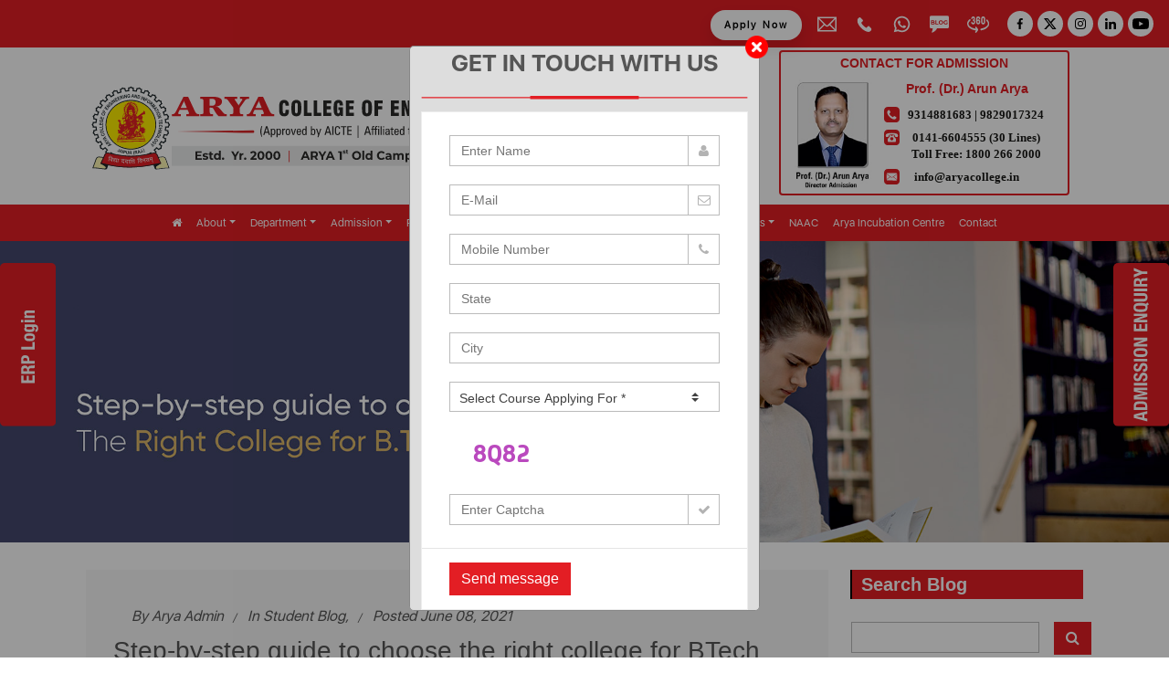

--- FILE ---
content_type: text/html; charset=UTF-8
request_url: https://www.aryacollege.in/step-by-step-guide-to-choose-the-right-college-for-btech-admission/
body_size: 27338
content:

<!doctype html>
<html lang="en">
  <head>
	
    <!-- Required meta tags -->
    <meta charset="utf-8">
    <meta name="viewport" content="width=device-width, initial-scale=1, shrink-to-fit=no">
    
	<title>Step-by-step guide to choose the right college for BTech Admission</title>

	<link rel="shortcut icon" href="https://www.aryacollege.in/assets/img/favicon.png" type="image/x-icon">
	<link rel="icon" href="https://www.aryacollege.in/assets/img/favicon.png" type="image/x-icon">

	<!-- Meta -->
	<meta charset="utf-8">
	<meta name="keywords" content="btech admission, btech courses, engineering college in india, engineering courses, admission process, engineering colleges in jaipur, btech colleges rajasthan, engineering entrance exams, private engineering colleges, top engineering college in jaipur">
	<meta name="description" content="Having awareness about BTech admission 2021 at engineering college is significant if you aspire to pursue career in the same field.">
	<meta name="author" content="">
	
	<meta property="og:title" content="Step-by-step guide to choose the right college for BTech Admission">
    <meta property="og:site_name" content="Arya College - Blogs">
    <meta property="og:url" content="https://www.aryacollege.in/step-by-step-guide-to-choose-the-right-college-for-btech-admission/">
    <meta property="og:description" content="Having awareness about BTech admission 2021 at engineering college is significant if you aspire to pursue career in the same field.">
    <meta property="og:type" content="website">
    <meta property="og:image" content="https://www.aryacollege.in/assets/photo/blogs/featured/blogs_featured_6674_1652426705.jpg">

	<!-- Canonical Url -->   
    <link rel="canonical" href="https://www.aryacollege.in/step-by-step-guide-to-choose-the-right-college-for-btech-admission/">

<!-- Google Webmaster -->
<meta name="google-site-verification" content="Kbm64flsmo5LO1EMHOh40ixBqN-jb5NNbDVoP6KmAPA" />
	
<!-- Global site tag (gtag.js) - Google Analytics -->
<script async src="https://www.googletagmanager.com/gtag/js?id=UA-138873138-1"></script>
<script>
  window.dataLayer = window.dataLayer || [];
  function gtag(){dataLayer.push(arguments);}
  gtag('js', new Date());

  gtag('config', 'UA-138873138-1');
</script>

<!-- 	Website Schema -->
	
	<script type="application/ld+json">
{
  "@context": "https://schema.org/",
  "@type": "WebSite",
  "name": "Arya College of Engineering and Information Technology",
  "url": "https://www.aryacollege.in/",
  "description": "Arya College, Jaipur, established in 2000, is a NAAC & NBA accredited institution offering B.Tech, M.Tech, and MBA programs. Renowned for excellence in education, placements, and innovation. Known for its academic excellence, experienced faculty, and comprehensive facilities, it provides a holistic environment for students to excel professionally and personally.",
  "potentialAction": {
    "@type": "SearchAction",
    "target": "https://www.aryacollege.in/{search_term_string}",
    "query-input": {
      "@type": "PropertyValueSpecification",
      "valueRequired": true,
      "valueName": "search_term_string"
    }
  }
}
</script>
<!-- Organization Schema -->
<script type="application/ld+json">
{
  "@context": "https://schema.org",
  "@type": "CollegeOrUniversity",
  "@id": "https://www.aryacollege.in/#CollegeOrUniversity",
  "name": "Arya College of Engineering and IT",
  "alternateName": [
    "arya college",
    "arya college of engineering",
    "Arya College Jaipur ",
    "Arya College 1st Old Campus, Jaipur",
    "Arya Engineering College",
    "Arya College Kukas",
    "Arya College 1st  Old Campus"
  ],
  "legalName": "Arya College",
  "url": "https://www.aryacollege.in/",
  "logo": {
    "@type": "ImageObject",
    "@id": "https://www.aryacollege.in/#logo",
    "inLanguage": ["en","Hindi"],
    "url": "https://www.aryacollege.in/assets/img/Logo-1.svg",
    "width": 512,
    "height": 512,
    "caption": "Arya College of Engineering & IT, Jaipur"
  },
  "image": {
    "@id": "https://www.aryacollege.in/#logo"
  },
  "foundingDate": "2000",
  "foundingLocation": {
    "@type": "Place",
    "name": "Jaipur, Rajasthan, India"
  },
  "description": "Arya College, Jaipur, established in 2000, is a NAAC & NBA accredited institution offering B.Tech, M.Tech, and MBA programs. Renowned for excellence in education, placements, and innovation. Known for its academic excellence, experienced faculty, and comprehensive facilities, it provides a holistic environment for students to excel professionally and personally.",
  "keywords": [
    "Engineering Colleges Jaipur",
    "Best BTech College Rajasthan",
    "Top Engineering Colleges in Jaipur",
    "Engineering Colleges Rajasthan",
    "Arya College of Engineering",
    "Best MBA College Jaipur",
    "Arya College Jaipur"
  ],
  "address": {
    "@type": "PostalAddress",
    "streetAddress": "SP-42, RIICO Industrial Area, Kukas,Delhi Road, Near Hotel Le-Meridian",
    "addressLocality": "Jaipur",
    "addressRegion": "Rajasthan",
    "postalCode": "302028",
    "addressCountry": "IN"
  },
  "geo": {
    "@type": "GeoCoordinates",
    "latitude": "27.0298357",
    "longitude": "75.890991"
  },
  "telephone": "01426-227176",
  "email": "info@aryacollege.in",
  "contactPoint": [
    {
      "@type": "ContactPoint",
      "telephone": "+91-9314881683",
      "contactType": "technical support",
      "areaServed": "IN",
      "availableLanguage": [
        "en",
        "hi"
      ]
    },
    {
      "@type": "ContactPoint",
      "telephone": "+91-9829017324",
      "contactType": "technical support",
      "areaServed": "IN",
      "availableLanguage": [
        "en",
        "hi"
      ]
    }
  ],
  "sameAs": [
                    "https://www.facebook.com/aryacollegein/",
                    "https://twitter.com/aryacolleges",
                    "https://www.instagram.com/aryacollege/",
                    "https://www.youtube.com/user/AryaColleges",
                    "https://www.linkedin.com/company/aryacollege/",
                    "https://goo.gl/maps/o7UPkarFGaHEQH937"                                     
                  ],
  "founders": [
    {
      "@type": "Person",
      "name": "Dr Anurag Agarwal"
    }
  ],
  "department": [
    {
      "@type": "CollegeOrUniversity",
      "name": "Department of Engineering",
      "description": "Offers undergraduate and postgraduate degrees in various engineering disciplines such as Computer Science, Electronics, Mechanical, and Civil.",
      "url": "https://www.aryacollege.in/courses/b-tech"
    },
    {
      "@type": "CollegeOrUniversity",
      "name": "Department of Management",
      "description": "Focuses on MBA and related management programs emphasizing leadership, entrepreneurship, and business strategy.",
      "url": "https://www.aryacollege.in/courses/mba"
    }
  ],
  "openingHoursSpecification": [
    {
      "@type": "OpeningHoursSpecification",
      "dayOfWeek": [
        "Sunday",
        "Monday",
        "Tuesday",
        "Wednesday",
        "Thursday",
        "Friday",
        "Saturday"
      ],
      "opens": "08:30",
      "closes": "17:00"
    }
  ],
  "hasMap": "https://maps.app.goo.gl/vkTUqxbBoqn5SDxA8",
  "aggregateRating": {
    "@type": "AggregateRating",
    "ratingValue": "4.3",
    "ratingCount": "6059",
    "bestRating": "5",
    "worstRating": "1"
  },
  "review": [
    {
      "@type": "Review",
      "reviewRating": {
        "@type": "Rating",
        "ratingValue": "5",
        "bestRating": "5",
        "worstRating": "1"
      },
      "author": {
        "@type": "Person",
        "name": "Dr Anurag Agarwal"
      },
      "reviewBody": "Excellent faculty support, cutting-edge modern labs, and a vibrant campus life!"
    }
  ],
  "potentialAction": {
    "@type": "ApplyAction",
    "name": "Apply Online",
    "target": "https://www.aryacollege.in/get-admission"
  }
}
</script>
	

	
<!-- 	faq -->
	<script type="application/ld+json">
    {
  "@context": "https://schema.org",
  "@type": "FAQPage",
  "name": "Arya College of Engineering and IT, Jaipur FAQ",
  "mainEntity": [
    {
      "@type": "Question",
      "name": "Is Arya College Jaipur private or govt?",
      "acceptedAnswer": {
        "@type": "Answer",
        "text": "Arya College Jaipur is a private college located in the Indian State of Rajasthan. The college is affiliated to RTU, Kota, Rajasthan, and accredited by NAAC and NBA. It is the first private engineering college in Rajasthan."
      }
    },
    {
      "@type": "Question",
      "name": " Why is Arya college the best in Rajasthan?",
      "acceptedAnswer": {
        "@type": "Answer",
        "text": "Arya College prides itself on delivering outstanding placement opportunities, offering students the chance to secure lucrative positions in top-tier companies. This is the Best B.Tech college in Rajasthan and their placements typically range from an impressive 4 LPA to a staggering 25 LPA, reflecting the institution's commitment to providing students with dream packages. Arya 1st Old Campus welcomed over 150 prestigious companies for recruitment drives, underlining the institution's reputation as a magnet for top-notch employers."
      }
    },
    {
      "@type": "Question",
      "name": "What is the fees structure of Arya College Jaipur?",
      "acceptedAnswer": {
        "@type": "Answer",
        "text": "Arya College of Engineering & IT follows the fee structure prescribed by the government of Rajasthan. For B.Tech programs, the fees are set at Rs. 1,15,531, while M.Tech programs also have a fee of Rs. 1,15,531. If you're interested in pursuing an MBA, then this is the best MBA College in Rajasthan and the fees for this program are Rs. 90,873. These fee structures ensure accessibility and affordability for aspiring students seeking quality education at Arya College."
      }
    },
    {
      "@type": "Question",
      "name": "What is incubation support to start-ups at Arya College of Engineering & IT?",
      "acceptedAnswer": {
        "@type": "Answer",
        "text": "ACEIT is proud to house an MSME-approved Arya Incubation Centre dedicated to fostering start-ups. This state-of-the-art facility provides a wealth of resources and support to budding entrepreneurs, including cutting-edge technological infrastructure, initial seed funding, extensive networking opportunities, collaborative co-working spaces, well-equipped laboratories, expert mentoring, and invaluable advisory assistance, among many other offerings. The incubation centre at ACEIT is designed to empower and nurture the entrepreneurial spirit, making it an ideal destination for aspiring start-up founders."
      }
    },
    {
      "@type": "Question",
      "name": "What are the courses offered by Arya Old Campus?",
      "acceptedAnswer": {
        "@type": "Answer",
        "text": "The institute offers a range of career-oriented courses in various disciplines. These programs include: MBA (Master of Business Administration) | M.Tech (Master of Technology) | B.Tech (Bachelor of Technology) | Ph.D. (Doctor of Philosophy). These diverse streams cater to the educational and career needs of students, providing them with opportunities for specialization and skill development in their chosen fields."
      }
    }
  ]
}
    </script>

	
    <!-- Bootstrap CSS -->
    <link rel="stylesheet" href="https://www.aryacollege.in/assets/css/bootstrap.min.css"> 
    <!-- Flex nav CSS -->
    <link rel="stylesheet" href="https://www.aryacollege.in/assets/css/flexnav.css">   
    <!-- Animate CSS -->
    <link rel="stylesheet" href="https://www.aryacollege.in/assets/css/animate.css">  
    <!-- Owl Carousel CSS -->
    <link rel="stylesheet" href="https://www.aryacollege.in/assets/css/owl.carousel.min.css">   
    <!-- Style CSS -->
    <link rel="stylesheet" href="https://www.aryacollege.in/assets/css/flexnav.css"> 
    <!-- Animate CSS -->
    <link rel="stylesheet" href="https://www.aryacollege.in/assets/css/animate.css">  
    <!-- Style CSS -->
    <link rel="stylesheet" href="https://www.aryacollege.in/assets/css/style.css?1768524928">   
    <!-- Font CSS -->
	

	<!-- THEME CSS -->
	<link rel="stylesheet" href="https://www.aryacollege.in/assets/css/sky-forms.css">
	<link rel="stylesheet" href="https://www.aryacollege.in/assets/plugins/sky-forms-pro/skyforms/custom/custom-sky-forms.css">
	<link rel="stylesheet" href="https://www.aryacollege.in/assets/plugins/font-awesome/css/font-awesome.min.css">
	
	<link rel="stylesheet" href="https://www.aryacollege.in/assets/plugins/hover-effects/css/custom-hover-effects.css">
	
	<link rel="stylesheet" href="https://www.aryacollege.in/assets/css/custom.css?1768524928">   
	<link rel="stylesheet" href="https://www.aryacollege.in/assets/css/app.css">   
	<link rel="stylesheet" href="https://www.aryacollege.in/assets/css/global.css">   
	<link rel="stylesheet" href="https://www.aryacollege.in/assets/css/blocks.css">   
	<link rel="stylesheet" href="https://www.aryacollege.in/assets/plugins/cube-portfolio/cubeportfolio/css/cubeportfolio.min.css">
	<link rel="stylesheet" href="https://www.aryacollege.in/assets/plugins/cube-portfolio/cubeportfolio/custom/custom-cubeportfolio.css">

	<link
  rel="stylesheet"
  href="https://cdn.jsdelivr.net/npm/@fancyapps/ui@5.0/dist/fancybox/fancybox.css"
/>

	<style>
		.fancybox__container{
			z-index: 99999999999;
		}
.lightbox-modal .btn-close:after {
    content: "X";
    font-size: 19px;
}
.modal {
    z-index: 9999999999!important;
	padding-top: 50px!important;
}
.lightbox-modal .btn-close {
    position: fixed!important;
    top: 0;
    background: #fff;
    color: #000;
    z-index: 9999999999999999999;
    border: solid 1px #fff;
    width: 40px;
    height: 40px;
}
</style>
  </head>
  <body>
    <!-- Header Start -->
    <header class="header">
		<div class="top-header ">
			<div class="container-fluid">
				<div class="top-header-row">
					<div class="left-top-header">
						<ul>
							
							
						</ul>
					</div>
					<div class="right-top-header">
						<div class="view-360 d-none d-sm-block">
							<a href="https://admissions.aryacollege.in" target="_blank" class="my-btn-r">
							 Apply Now
							</a>
						</div>
						<ul>
                            <li>
								<a href="/cdn-cgi/l/email-protection#660f0800092607141f0705090a0a030103480f08">
									<span>
										<img src="https://www.aryacollege.in/assets/img/web/email.svg" alt="Arya College Email" class="header_icon_img" >
									</span>
									
								</a>
							</li>
							<li>
								<a href="tel:+91-9314881683">
									<span>
										<img src="https://www.aryacollege.in/assets/img/web/phone.svg" alt="Arya College Phone" class="header_icon_img" style="height: 16px;" >
									</span>
								
								</a>
							</li>
							<li>
								<a href="https://wa.me/+919829017324" target="_blank">
									<span><img src="https://www.aryacollege.in/assets/img/web/whatsapp.svg" alt="Arya College whatsapp" class="header_icon_img" ></span>
									
								</a>
							</li>
							<li>
								<a href="https://www.aryacollege.in/blog" target="_blank">
									<span><img src="https://www.aryacollege.in/assets/img/web/blog_icon.svg" alt="Arya College Blogs" class="header_icon_img" ></span>
									<div class="mb-0 d-inline"></div>
								</a>
							</li>
							<li>
								<a href="https://360campusvirtualtours.com/tours/aryacollege/" target="_blank">
									<span><img src="https://www.aryacollege.in/assets/img/web/360.svg" alt="Arya Blogs" class="header_icon_img" style="height: 18px; width: auto;" ></span>
									<div class="mb-0 d-inline"></div>
								</a>
							</li>							
							<li class="social-list">
								<a href="https://www.facebook.com/aryacollegein/" target="_blank">
									<img src="https://www.aryacollege.in/assets/img/web/facebook.svg" alt="Arya College Facebook" class="img-1">
									<img src="https://www.aryacollege.in/assets/img/web/facebook-hover.svg" alt="Arya College Facebook" class="img-2">
								</a>
								<a href="https://twitter.com/aryacolleges" target="_blank">
									<img src="https://www.aryacollege.in/assets/img/web/twitter.svg" alt="Arya College Twitter" class="img-1">
									<img src="https://www.aryacollege.in/assets/img/web/twitter-hover.svg" alt="Arya College Twitter" class="img-2">
								</a>
								<a href="https://www.instagram.com/aryacollege/" target="_blank">
									<img src="https://www.aryacollege.in/assets/img/web/instagram.svg" alt="Arya College Instagram" class="img-1">
									<img src="https://www.aryacollege.in/assets/img/web/instagram-hover.svg" alt="Arya College Instagram" class="img-2">
								</a>
								<a href="https://www.linkedin.com/company/aryacollege/" target="_blank">
									<img src="https://www.aryacollege.in/assets/img/web/linkedin.svg" alt="Arya College Linkedin" class="img-1">
									<img src="https://www.aryacollege.in/assets/img/web/linkedin-hover.svg" alt="Arya College Linkedin" class="img-2">
								</a>
								<a href="https://www.youtube.com/user/AryaColleges" target="_blank">
									<img src="https://www.aryacollege.in/assets/img/web/youtube.svg" alt="Arya College Youtube" class="img-1">
									<img src="https://www.aryacollege.in/assets/img/web/youtube-hover.svg" alt="Arya College Youtube" class="img-2">
								</a>
							</li>
						</ul>
					</div>
				</div>
			</div>
		</div>
<div class="header-bottom desktop_display">
    <div class="container">
        <div class="middel-banner mt-2 mb-1">
            <div class="row justify-content-between align-items-center">
            <div class="col-lg-8 col-md-12 col-xs-12 text-center">
                <a href="https://www.aryacollege.in/">
                    <img src="https://www.aryacollege.in/assets/img/Logo.svg" alt="Arya College Logo" class="img-fluid d-none d-sm-block" />
                </a>
                
            </div>
			<!--<div class="col-lg-1 col-md-12 col-xs-12 text-center">
                <a href="https://www.aryacollege.in/">
                    <img src="https://www.aryacollege.in/assets/img/akam_logo.svg" class="img-fluid d-none d-sm-block" />
                </a>
                
            </div>-->
            <div class="col-lg-4 col-md-12 col-12  text-center xs-mt-2">
                <!--<img class="img-fluid max-h-150" src="https://www.aryacollege.in/assets/img/Contact-For-Admission.svg"style="max-height: 150px;" />-->
                <div class="contact-desktop-sec">
			       		<div class="contact-mobile-sec">
					       	<div class="contact-mobile-inneer">
					         	<h3 style="color:FF0000;">Contact for Admission</h3>
					         	<div class="contact-arun-arya">
					        		<img src="https://www.aryacollege.in/assets/img/arun-arya.jpg" alt="Arya College Cousellor Arun Arya">
					         	</div>
					         	<div class="contact-detail-sec">
					           		<h2>Prof. (Dr.) Arun Arya</h2>
					           		<ul class="contact-detail-list">
							            <li>
							               <img src="https://www.aryacollege.in/assets/img/Call-Icon.svg" alt="Arya College Call Icon"> 
							           <a href="tel:+91-9314881683">9314881683</a>   |  <a href="tel:+91-9829017324">9829017324</a> 
                                                                     
							              	
							            </li>
							            <li>
							              	<img src="https://www.aryacollege.in/assets/img/Tel-Icon.svg" alt="Arya College Telephone Icon"> 
							              	0141-6604555 (30 Lines) <br> 
							              	Toll Free: <a href="tel:18002662000">1800 266 2000</a>
							            </li> 
							            <li>
							            	<img src="https://www.aryacollege.in/assets/img/Email-Icon.svg" alt="Arya College Email Icon"> 
							              	<a href="/cdn-cgi/l/email-protection#660f0800092607141f0705090a0a030103480f08" style="position: relative; right: 10px;"><span class="__cf_email__" data-cfemail="a5cccbc3cae5c4d7dcc4c6cac9c9c0c2c08bcccb">[email&#160;protected]</span></a>
							            </li>
					           		</ul>
					         	</div>
					       	</div>
					    </div>
					</div>                
            </div>
            </div>
        </div>
       </div>    
        <nav id="navbar_top" class="navbar navbar-expand-lg navbar-light shadow-sm">
            <div class="container-fluid no_padding" >
              <a id="navbar_brand" class="navbar-brand" href="https://www.aryacollege.in/">
                  <img src="https://www.aryacollege.in/assets/img/web/Logo.svg" alt="Arya College Logo" width="259" height="58" class="d-block d-md-none" />
                    <img src="https://www.aryacollege.in/assets/img/Logo-1.svg" alt="Arya College Logo" width="259" height="58" class="d-none d-md-block" />                  
              </a>
              <button class="navbar-toggler collapsed" type="button" data-bs-toggle="collapse" data-bs-target="#navbar-content" aria-expanded="false">
                <div class="hamburger-toggle">
                  <div class="hamburger">
                    <span class="icon-bar icon-r-1"></span>
                    <span class="icon-bar mt-r-4 icon-r-2"></span>
                    <span class="icon-bar mt-r-4 icon-r-3"></span>
                  </div>
                </div>
              </button>
              <div class="navbar-collapse collapse justify-content-center" id="navbar-content" style="">
                <ul id="nav-custome" class="navbar-nav mb-2 mb-lg-0">
                    <li class="nav-item nav-first">
                        <a class="nav-link" href="https://www.aryacollege.in/"><i class="fa fa-home" aria-hidden="true"></i></a>
                    </li>
                    <li class="nav-item dropdown">
                    <a class="nav-link d-block-inline d-sm-none" href="https://www.aryacollege.in/about" >About</a>    
                    <a class="nav-link dropdown-toggle v-b-sm" href="https://www.aryacollege.in/about" data-bs-toggle="dropdown" data-bs-auto-close="outside" aria-expanded="true"><span class="opacity-m">About</span></a>
                    <ul class="dropdown-menu">
                      <li><a class="dropdown-item" href="https://www.aryacollege.in/about-aceit">About ACEIT</a></li>
                      <li><a class="dropdown-item" href="https://www.aryacollege.in/vision-mission">Vision & Mission</a></li>
					  <li><a class="dropdown-item" href="https://www.aryacollege.in/chairmans-message">Chairman’s Message</a></li>
					  <li><a class="dropdown-item" href="https://www.aryacollege.in/principals-message">Principal’s Message</a></li>
					  <li><a class="dropdown-item" href="https://www.aryacollege.in/meet-the-team">Meet the Team</a></li>						
					  <!--<li><a class="dropdown-item" href="https://www.aryacollege.in/management">Management</a></li>-->
					  <li><a class="dropdown-item" href="https://www.aryacollege.in/committees">Commitees</a></li>
				  <!--<li><a class="dropdown-item" href="https://www.aryacollege.in/rules-regulations">Rules & Regulations</a></li>-->
					  <li><a class="dropdown-item" href="https://www.aryacollege.in/awards-and-recognition">Awards and Recognition</a></li>
					  <li><a class="dropdown-item" href="https://www.aryacollege.in/career">Career (Job Opening)</a></li>   
					  <li><a class="dropdown-item" href="https://www.aryacollege.in/organizational-structure">Organizational Structure</a></li>
					  <li><a class="dropdown-item" href="https://www.aryacollege.in/accreditation">Accreditation Status</a></li>
				    </ul>                    
                  </li>
                    <li class="nav-item dropdown">
                    <a class="nav-link d-block-inline d-sm-none" href="https://www.aryacollege.in/department" >Department</a>    
                    <a class="nav-link dropdown-toggle v-b-sm" href="https://www.aryacollege.in/department" data-bs-toggle="dropdown" data-bs-auto-close="outside" aria-expanded="false"><span class="opacity-m">Department</span></a>
                    <ul class="dropdown-menu">
                     <li><a class="dropdown-item" href="https://www.aryacollege.in/artificial-intelligence-and-data-science">Artificial Intelligence &amp; Data Science</a></li>
                      <li><a class="dropdown-item" href="https://www.aryacollege.in/computer-science-engineering">Computer Science &amp; Engineering</a></li>
                      <li><a class="dropdown-item" href="https://www.aryacollege.in/electrical-engineering">Electrical Engineering</a></li>
					  <li><a class="dropdown-item" href="https://www.aryacollege.in/electronics-and-communication-engineering">Electronics &amp; Communication Engineering</a></li>
					  <li><a class="dropdown-item" href="https://www.aryacollege.in/information-technology">Information Technology</a></li>
					  <li><a class="dropdown-item" href="https://www.aryacollege.in/mechanical-engineering">Mechanical Engineering</a></li>
					  <li><a class="dropdown-item" href="https://www.aryacollege.in/management-studies">Management Studies</a></li>
                      <li><a class="dropdown-item" href="https://www.aryacollege.in/basic-science-and-humanities">Basic Science &amp; Humanities</a></li> 
                    </ul>                    
                    </li>
                    <li class="nav-item dropdown">
                    <a class="nav-link d-block-inline d-sm-none" href="https://www.aryacollege.in/department" >Admission</a>     
                    <a class="nav-link dropdown-toggle v-b-sm" href="https://www.aryacollege.in/admission" data-bs-toggle="dropdown" data-bs-auto-close="outside" aria-expanded="false"><span class="opacity-m">Admission</span></a>
                    <ul class="dropdown-menu">
                              <li class="dropend">
                                <a class="nav-link d-block-inline d-sm-none third_menu" href="https://www.aryacollege.in/courses" >Courses</a> 
                                <a href="https://www.aryacollege.in/courses" class="dropdown-item dropdown-toggle v-b-sm third_menu" data-bs-toggle="dropdown" aria-expanded="false"><span class="opacity-m">Courses</span></a>
                                <ul class="dropdown-menu dropdown-submenu ">
                                  <li><a class="dropdown-item" href="https://www.aryacollege.in/courses/b-tech">B. Tech</a></li>
                                  <li><a class="dropdown-item" href="https://www.aryacollege.in/courses/m-tech">M. Tech</a></li>
                                  <li><a class="dropdown-item" href="https://www.aryacollege.in/courses/mba">MBA</a></li>
								  <li><a class="dropdown-item" href="https://www.aryacollege.in/courses/ph-d">Ph.D</a></li>
                                </ul>
                              </li>                      
                       <li><a class="dropdown-item" href="https://www.aryacollege.in/admission-process">Admission Process</a></li>
                       <li><a class="dropdown-item" href="https://www.aryacollege.in/college-brochure">College Brochure</a></li>
                       <li><a class="dropdown-item" href="https://www.aryacollege.in/registration-form">Registration Form</a></li>
                       <li><a class="dropdown-item" href="https://admissions.aryacollege.in">Apply Now</a></li>
                       <li><a class="dropdown-item" href="https://www.aryacollege.in/fee-details">Fee Details</a></li>
					   <li><a class="dropdown-item" href="https://www.aryacollege.in/fee-refund-policy">Fee Refund Policy</a></li>
					   <li><a class="dropdown-item" href="https://www.aryacollege.in/reservation-roster">Reservation Roster</a></li>
                    </ul>                    
                  </li>  
                    <li class="nav-item dropdown">
                        <a class="nav-link d-block-inline d-sm-none" href="https://www.aryacollege.in/placements" >Placement</a>
                        <a class="nav-link dropdown-toggle v-b-sm" href="https://www.aryacollege.in/placements" data-bs-toggle="dropdown" data-bs-auto-close="outside" aria-expanded="false"><span class="opacity-m">Placement</span></a>
                        <ul class="dropdown-menu">
																					<li><a class="dropdown-item" href="https://www.aryacollege.in/placement-session-2024-25">Placement Session 2024-25</a></li>
														<li><a class="dropdown-item" href="https://www.aryacollege.in/placement-session-2023-24">Placement Session 2023-24</a></li>
														<li><a class="dropdown-item" href="https://www.aryacollege.in/placement-session-2022-23">Placement Session 2022-23</a></li>
														<li><a class="dropdown-item" href="https://www.aryacollege.in/placement-session-2021-22">Placement Session 2021-22</a></li>
														<li><a class="dropdown-item" href="https://www.aryacollege.in/placement-session-2020-21">Placement Session 2020-21</a></li>
														<li><a class="dropdown-item" href="https://www.aryacollege.in/placement-session-2019-20">Placement Session 2019-20</a></li>
														<li><a class="dropdown-item" href="https://www.aryacollege.in/placement-session-2018-19">Placement Session 2018-19</a></li>
														<li><a class="dropdown-item" href="https://www.aryacollege.in/placement-session-2017-18">Placement Session 2017-18</a></li>
														<li><a class="dropdown-item" href="https://www.aryacollege.in/placement-session-2016-17">Placement Session 2016-17</a></li>
														<li><a class="dropdown-item" href="https://www.aryacollege.in/placement-session-2015-16">Placement Session 2015-16</a></li>
														<li><a class="dropdown-item" href="https://www.aryacollege.in/placement-session-2014-15">Placement Session 2014-15</a></li>
														<li><a class="dropdown-item" href="https://www.aryacollege.in/placement-session-2013-14">Placement Session 2013-14</a></li>
												    </ul>                    
                  </li> 
                    <li class="nav-item dropdown memenu"> 
                    <a class="nav-link d-block-inline d-sm-none" href="https://www.aryacollege.in/arya-events" >Events</a>    
                    <a class="nav-link dropdown-toggle v-b-sm" href="https://www.aryacollege.in/arya-events" data-bs-toggle="dropdown" data-bs-auto-close="outside" aria-expanded="false"><span class="opacity-m">Events</span></a>
                    <ul class="dropdown-menu"> 
                      <li class="dropend">
	                        							 
							<li class="dropend">
							  <a class="nav-link d-block-inline d-sm-none txt-mob-white" href="https://www.aryacollege.in/arya-events/cultural-events" >Cultural Events</a>   
                              <a href="https://www.aryacollege.in/arya-events/cultural-events" class="dropdown-item dropdown-toggle v-b-sm" data-bs-toggle="dropdown" data-bs-auto-close="outside" aria-expanded="false"><span class="opacity-m">Cultural Events</span></a>
                                <ul class="dropdown-menu">
	                                									                                    
                                  <li><a class="dropdown-item" href="https://www.aryacollege.in/arya-event/cultural-music-mania24">Music Mania Antakshari-24</a></li>
									                                    
                                  <li><a class="dropdown-item" href="https://www.aryacollege.in/arya-event/cultural-short-film-making-24">Short Film Making-24</a></li>
									                                    
                                  <li><a class="dropdown-item" href="https://www.aryacollege.in/arya-event/cultural-program-farewell-function">Farewell Function-24</a></li>
									                                    
                                  <li><a class="dropdown-item" href="https://www.aryacollege.in/arya-event/dragon-hunter-24">Dragon Hunter-24</a></li>
									                                    
                                  <li><a class="dropdown-item" href="https://www.aryacollege.in/arya-event/cultural-model-sketching-24">Model Sketching-24</a></li>
									                                    
                                  <li><a class="dropdown-item" href="https://www.aryacollege.in/arya-event/cultural-activity-jam24">Just a Minute JAM-24</a></li>
									                                    
                                  <li><a class="dropdown-item" href="https://www.aryacollege.in/arya-event/cultural-fest-rangoli-competition-24">Rangoli Competition-24</a></li>
									                                    
                                  <li><a class="dropdown-item" href="https://www.aryacollege.in/arya-event/singing-annual-day-celebration">Annual Day Celebration-24</a></li>
									                                    
                                  <li><a class="dropdown-item" href="https://www.aryacollege.in/arya-event/talent-hunt-exuberance-24">Exuberance Cultural Activities-24</a></li>
									                                    
                                  <li><a class="dropdown-item" href="https://www.aryacollege.in/arya-event/riet-carnival-24-athletic-summit">RIET Carnival 24 - Athletic Summit</a></li>
									                                    
                                  <li><a class="dropdown-item" href="https://www.aryacollege.in/arya-event/cultural-activity-reel-stack ">Cultural Activity - Reel Stack</a></li>
									                                    
                                  <li><a class="dropdown-item" href="https://www.aryacollege.in/arya-event/youth-fest-ajjaay24">Inter College Fest - Ajjaay-24</a></li>
									                                    
                                  <li><a class="dropdown-item" href="https://www.aryacollege.in/arya-event/fun-games-face-paint">Face Paint Activity</a></li>
									                                    
                                  <li><a class="dropdown-item" href="https://www.aryacollege.in/arya-event/singing-and-dance-program">Singing and Dance Program-24</a></li>
									                                    
                                  <li><a class="dropdown-item" href="https://www.aryacollege.in/arya-event/Singing-cultural-activities ">Group Singing Cultural Activities</a></li>
									                                    
                                  <li><a class="dropdown-item" href="https://www.aryacollege.in/arya-event/games-activities-corporate-communication">Fun and Games Activities</a></li>
									                                    
                                  <li><a class="dropdown-item" href="https://www.aryacollege.in/arya-event/dance-vigyan-bharti-event">Dance Program at Vigyan Bharti</a></li>
									                                    
                                  <li><a class="dropdown-item" href="https://www.aryacollege.in/arya-event/freshers-parties-23">Group Dance and Ramp Walk</a></li>
									                                    
                                  <li><a class="dropdown-item" href="https://www.aryacollege.in/arya-event/solo-and-group-singing">Solo and Group Singing</a></li>
									                                    
                                  <li><a class="dropdown-item" href="https://www.aryacollege.in/arya-event/model-sketching-cultural-event-23">Model Sketching-23</a></li>
									                                    
                                  <li><a class="dropdown-item" href="https://www.aryacollege.in/arya-event/fun-event-dragon-hunter-23">Dragon Hunter-23</a></li>
									                                    
                                  <li><a class="dropdown-item" href="https://www.aryacollege.in/arya-event/cultural-activity-click-the-campus-23">Click the Campus Activity-23</a></li>
									                                    
                                  <li><a class="dropdown-item" href="https://www.aryacollege.in/arya-event/cultural-activity-technical-poster-23">Cultural Activity Technical Poster-23</a></li>
									                                    
                                  <li><a class="dropdown-item" href="https://www.aryacollege.in/arya-event/cultural-activity-just-a-minute-23">Just a Minute JAM-23</a></li>
									                                    
                                  <li><a class="dropdown-item" href="https://www.aryacollege.in/arya-event/treasure-hunt-23">Treasure Hunt-23</a></li>
									                                    
                                  <li><a class="dropdown-item" href="https://www.aryacollege.in/arya-event/top-gun-farewell-23">Top Gun Farewell-23</a></li>
									                                    
                                  <li><a class="dropdown-item" href="https://www.aryacollege.in/arya-event/rangoli-competition-fest-23">Rangoli Competition Fest-23</a></li>
									                                    
                                  <li><a class="dropdown-item" href="https://www.aryacollege.in/arya-event/music-mania-cultural-event-23">Music Mania Cultural Event-23</a></li>
									                                    
                                  <li><a class="dropdown-item" href="https://www.aryacollege.in/arya-event/annual-function-victory-23 ">Annual Function Victory-23</a></li>
									                                    
                                  <li><a class="dropdown-item" href="https://www.aryacollege.in/arya-event/manhattan-23">Manhattan Fest-23</a></li>
									                                    
                                  <li><a class="dropdown-item" href="https://www.aryacollege.in/arya-event/dance-drama-retro-bolly-quiz"> Retro Bolly Quiz</a></li>
									                                    
                                  <li><a class="dropdown-item" href="https://www.aryacollege.in/arya-event/singing-dance-program-23">Singing and Dance Program-23</a></li>
									                                    
                                  <li><a class="dropdown-item" href="https://www.aryacollege.in/arya-event/state-level-exhibition">State Level Exhibition</a></li>
									                                    
                                  <li><a class="dropdown-item" href="https://www.aryacollege.in/arya-event/cultural-activity-freshers-Party-23">Cultural Activities Freshers Party-23</a></li>
									                                    
                                  <li><a class="dropdown-item" href="https://www.aryacollege.in/arya-event/diwali-celebration">Diwali Celebration</a></li>
									                                    
                                  <li><a class="dropdown-item" href="https://www.aryacollege.in/arya-event/arya-ratan">Arya Ratan</a></li>
									                                    
                                  <li><a class="dropdown-item" href="https://www.aryacollege.in/arya-event/shradhanjali">Shradhanjali</a></li>
									                                    
                                  <li><a class="dropdown-item" href="https://www.aryacollege.in/arya-event/solo-group-singing-competition"> Solo-Group Singing Competition</a></li>
									                                    
                                  <li><a class="dropdown-item" href="https://www.aryacollege.in/arya-event/poster-competition-har-ghar-tiranga">Har Ghar Tiranga Rally</a></li>
									                                    
                                  <li><a class="dropdown-item" href="https://www.aryacollege.in/arya-event/just-a-minute-activity-22">Just a Minute JAM-22</a></li>
									                                    
                                  <li><a class="dropdown-item" href="https://www.aryacollege.in/arya-event/music-mania-solo-singing-22">Music Mania Solo Singing-22</a></li>
									                                    
                                  <li><a class="dropdown-item" href="https://www.aryacollege.in/arya-event/freshers-party-activities-21">Cultural Activities Freshers Part-21</a></li>
									                                    
                                  <li><a class="dropdown-item" href="https://www.aryacollege.in/arya-event/guitar-competition">Guitar Competition</a></li>
									                                    
                                  <li><a class="dropdown-item" href="https://www.aryacollege.in/arya-event/singing-and-dance-program">Singing and Dance Program-22</a></li>
									                                    
                                  <li><a class="dropdown-item" href="https://www.aryacollege.in/arya-event/short-film-making-22">Short Film Making-22</a></li>
									                                    
                                  <li><a class="dropdown-item" href="https://www.aryacollege.in/arya-event/click-the-campus-22">Click The Campus Activity-22</a></li>
									                                    
                                  <li><a class="dropdown-item" href="https://www.aryacollege.in/arya-event/dragon-hunter-22">Dragon Hunter-22</a></li>
									                                    
                                  <li><a class="dropdown-item" href="https://www.aryacollege.in/arya-event/model-sketching-22">Model Sketching-22</a></li>
									                                    
                                  <li><a class="dropdown-item" href="https://www.aryacollege.in/arya-event/treasure-hunt-fun-event">Treasure Hunt Fun Event</a></li>
									                                    
                                  <li><a class="dropdown-item" href="https://www.aryacollege.in/arya-event/golden-owl-treasure-hunt">Golden Owl - Treasure Hunt</a></li>
									                                    
                                  <li><a class="dropdown-item" href="https://www.aryacollege.in/arya-event/singing-competition-21">Singing Competition-21</a></li>
									                                    
                                  <li><a class="dropdown-item" href="https://www.aryacollege.in/arya-event/get-together">Get Together</a></li>
									                                    
                                  <li><a class="dropdown-item" href="https://www.aryacollege.in/arya-event/singing-and-dance-program">Singing and Dance Program-21</a></li>
									                                    
                                  <li><a class="dropdown-item" href="https://www.aryacollege.in/arya-event/singing-and-cultural-program-20">Singing and Cultural Program-20</a></li>
									                                    
                                  <li><a class="dropdown-item" href="https://www.aryacollege.in/arya-event/cultural-event-just-a-Minute-20">Just A Minute JAM-20</a></li>
									                                    
                                  <li><a class="dropdown-item" href="https://www.aryacollege.in/arya-event/cultural-event-music-mania-20">Cultural Event Music Mania-20</a></li>
									                                    
                                  <li><a class="dropdown-item" href="https://www.aryacollege.in/arya-event/cultural-event-abhivyakti-20">Cultural Event Abhivyakti-20</a></li>
									                                    
                                  <li><a class="dropdown-item" href="https://www.aryacollege.in/arya-event/short-film-making-evevnt-20 ">Short Film Making Event-20 </a></li>
									                                    
                                  <li><a class="dropdown-item" href="https://www.aryacollege.in/arya-event/cultural-event-treasure-hunt-20">Treasure Hunt-20</a></li>
									                                    
                                  <li><a class="dropdown-item" href="https://www.aryacollege.in/arya-event/cultural-event-t-décor-20">Cultural Event T- Decor-20</a></li>
									                                    
                                  <li><a class="dropdown-item" href="https://www.aryacollege.in/arya-event/top-guns">Top Guns</a></li>
									                                    
                                  <li><a class="dropdown-item" href="https://www.aryacollege.in/arya-event/creative-event-projection-20">Creative Event Projection-20</a></li>
									                                    
                                  <li><a class="dropdown-item" href="https://www.aryacollege.in/arya-event/cultural-event-just-a-minute-19">Just A Minute JAM-19</a></li>
									                                    
                                  <li><a class="dropdown-item" href="https://www.aryacollege.in/arya-event/singing-competition-19">Singing Competition-19</a></li>
									                                    
                                  <li><a class="dropdown-item" href="https://www.aryacollege.in/arya-event/creator-poster-rangoli-19">Poster and Rangoli Competitions-19</a></li>
									                                    
                                  <li><a class="dropdown-item" href="https://www.aryacollege.in/arya-event/golden-owl-treasure-hunt-19">Golden Owl - Treasure Hunt-19</a></li>
									                                    
                                  <li><a class="dropdown-item" href="https://www.aryacollege.in/arya-event/cultural-photo-competition-19">Photo Competition Event-19</a></li>
									                                    
                                  <li><a class="dropdown-item" href="https://www.aryacollege.in/arya-event/cultural-freshers-party-19">Cultural Activities Freshers Party-19</a></li>
									                                    
                                  <li><a class="dropdown-item" href="https://www.aryacollege.in/arya-event/cultural-quiz-competion-19">Cultural and Quiz Competition-19</a></li>
									                                    
                                  <li><a class="dropdown-item" href="https://www.aryacollege.in/arya-event/spic-macay-program-19">Spic Macay Program-19</a></li>
									                                    
                                  <li><a class="dropdown-item" href="https://www.aryacollege.in/arya-event/victory">Victory</a></li>
									                                    
                                  <li><a class="dropdown-item" href="https://www.aryacollege.in/arya-event/cultural-poster-competion-20">Cultural and Poster Competition-20</a></li>
									                                    
                                  <li><a class="dropdown-item" href="https://www.aryacollege.in/arya-event/euphonius">Euphonius</a></li>
									                                  
                                </ul>
                            </li>    
                        </li>   
							 
							<li class="dropend">
							  <a class="nav-link d-block-inline d-sm-none txt-mob-white" href="https://www.aryacollege.in/arya-events/technical-events" >Technical Events</a>   
                              <a href="https://www.aryacollege.in/arya-events/technical-events" class="dropdown-item dropdown-toggle v-b-sm" data-bs-toggle="dropdown" data-bs-auto-close="outside" aria-expanded="false"><span class="opacity-m">Technical Events</span></a>
                                <ul class="dropdown-menu">
	                                									                                    
                                  <li><a class="dropdown-item" href="https://www.aryacollege.in/arya-event/scintillations">Scintillations</a></li>
									                                    
                                  <li><a class="dropdown-item" href="https://www.aryacollege.in/arya-event/zephyr">Zephyr </a></li>
									                                    
                                  <li><a class="dropdown-item" href="https://www.aryacollege.in/arya-event/autoignition">Autoignition</a></li>
									                                    
                                  <li><a class="dropdown-item" href="https://www.aryacollege.in/arya-event/goonj-7-wonders">Goonj - 7 Wonders</a></li>
									                                    
                                  <li><a class="dropdown-item" href="https://www.aryacollege.in/arya-event/Telecommunication">Telecommunication</a></li>
									                                    
                                  <li><a class="dropdown-item" href="https://www.aryacollege.in/arya-event/microsoft-app-development">Microsoft App Development</a></li>
									                                    
                                  <li><a class="dropdown-item" href="https://www.aryacollege.in/arya-event/exergie">Exergie</a></li>
									                                    
                                  <li><a class="dropdown-item" href="https://www.aryacollege.in/arya-event/jaipur-street-karting-cup">Jaipur Street Karting Cup</a></li>
									                                    
                                  <li><a class="dropdown-item" href="https://www.aryacollege.in/arya-event/hackathon">Hackathon</a></li>
									                                    
                                  <li><a class="dropdown-item" href="https://www.aryacollege.in/arya-event/tehnika-naitus">Tehnika Naitus</a></li>
									                                    
                                  <li><a class="dropdown-item" href="https://www.aryacollege.in/arya-event/thar-rtu">THAR (RTU)</a></li>
									                                  
                                </ul>
                            </li>    
                        </li>   
							 
							<li class="dropend">
							  <a class="nav-link d-block-inline d-sm-none txt-mob-white" href="https://www.aryacollege.in/arya-events/academic-events" >Academic Events</a>   
                              <a href="https://www.aryacollege.in/arya-events/academic-events" class="dropdown-item dropdown-toggle v-b-sm" data-bs-toggle="dropdown" data-bs-auto-close="outside" aria-expanded="false"><span class="opacity-m">Academic Events</span></a>
                                <ul class="dropdown-menu">
	                                									                                    
                                  <li><a class="dropdown-item" href="https://www.aryacollege.in/arya-event/databricks-user-group-meetup">Databricks User Group Meetup</a></li>
									                                    
                                  <li><a class="dropdown-item" href="https://www.aryacollege.in/arya-event/orientation-program">Orientation Program</a></li>
									                                    
                                  <li><a class="dropdown-item" href="https://www.aryacollege.in/arya-event/exuberance">Exuberance</a></li>
									                                    
                                  <li><a class="dropdown-item" href="https://www.aryacollege.in/arya-event/s-n-bose-memorial"> S.N. Bose Memorial Lecture Series</a></li>
									                                    
                                  <li><a class="dropdown-item" href="https://www.aryacollege.in/arya-event/encomium-2023">Encomium - 2023</a></li>
									                                    
                                  <li><a class="dropdown-item" href="https://www.aryacollege.in/arya-event/international-womens-day-celebration">International Womens Day Celebration</a></li>
									                                    
                                  <li><a class="dropdown-item" href="https://www.aryacollege.in/arya-event/teachers-day-celebration">Teachers Day Celebration</a></li>
									                                    
                                  <li><a class="dropdown-item" href="https://www.aryacollege.in/arya-event/microsoft-innovation">Microsoft Innovation</a></li>
									                                    
                                  <li><a class="dropdown-item" href="https://www.aryacollege.in/arya-event/graduation-day">Graduation Day </a></li>
									                                    
                                  <li><a class="dropdown-item" href="https://www.aryacollege.in/arya-event/mahatma-gandhi-jayanti">Mahatma Gandhi Jayanti</a></li>
									                                    
                                  <li><a class="dropdown-item" href="https://www.aryacollege.in/arya-event/conference-convention">Conference & Convention</a></li>
									                                    
                                  <li><a class="dropdown-item" href="https://www.aryacollege.in/arya-event/engineers-day">Engineers Day</a></li>
									                                    
                                  <li><a class="dropdown-item" href="https://www.aryacollege.in/arya-event/national-sanghosti">National Sanghosti</a></li>
									                                  
                                </ul>
                            </li>    
                        </li>   
							 
							<li class="dropend">
							  <a class="nav-link d-block-inline d-sm-none txt-mob-white" href="https://www.aryacollege.in/arya-events/sport-events" >Sports Events</a>   
                              <a href="https://www.aryacollege.in/arya-events/sport-events" class="dropdown-item dropdown-toggle v-b-sm" data-bs-toggle="dropdown" data-bs-auto-close="outside" aria-expanded="false"><span class="opacity-m">Sports Events</span></a>
                                <ul class="dropdown-menu">
	                                									                                    
                                  <li><a class="dropdown-item" href="https://www.aryacollege.in/arya-event/the-rural-sports-competition-2026">The Rural Sports Competition 2026</a></li>
									                                    
                                  <li><a class="dropdown-item" href="https://www.aryacollege.in/arya-event/arya-cup-2025-cricket-tournament">Arya Cup 2025 - Cricket Tournament</a></li>
									                                    
                                  <li><a class="dropdown-item" href="https://www.aryacollege.in/arya-event/arya-speedsters-25">Arya Speedsters-25</a></li>
									                                    
                                  <li><a class="dropdown-item" href="https://www.aryacollege.in/arya-event/arya-cup-2025-kabaddi-tournament">Arya Cup 2025 - Kabaddi Tournament</a></li>
									                                    
                                  <li><a class="dropdown-item" href="https://www.aryacollege.in/arya-event/arya-cup-2025-football-tournament">Arya Cup 2025 - Football Tournament</a></li>
									                                    
                                  <li><a class="dropdown-item" href="https://www.aryacollege.in/arya-event/arya-cup-2025-chess-tournament">Arya Cup 2025 - Chess Tournament</a></li>
									                                    
                                  <li><a class="dropdown-item" href="https://www.aryacollege.in/arya-event/arya-cup-2025-table-tennis-tournament">Arya Cup 2025 - Table Tennis Tournament</a></li>
									                                    
                                  <li><a class="dropdown-item" href="https://www.aryacollege.in/arya-event/arya-cup-2025-badminton-tournament">Arya Cup 2025 - Badminton Tournament</a></li>
									                                    
                                  <li><a class="dropdown-item" href="https://www.aryacollege.in/arya-event/arya-cup-2025-basketball-tournament">Arya Cup 2025 - Basketball Tournament</a></li>
									                                    
                                  <li><a class="dropdown-item" href="https://www.aryacollege.in/arya-event/arya-cup-2025-volleyball-tournament">Arya Cup 2025 - Volleyball Tournament</a></li>
									                                    
                                  <li><a class="dropdown-item" href="https://www.aryacollege.in/arya-event/chess-competition-24">Chess Competition Boys-Girls-24</a></li>
									                                    
                                  <li><a class="dropdown-item" href="https://www.aryacollege.in/arya-event/badminton-competition-24">Badminton Competition Boys-Girls</a></li>
									                                    
                                  <li><a class="dropdown-item" href="https://www.aryacollege.in/arya-event/kabaddi-competition-24">Kabaddi Competition Boys-Girls-24</a></li>
									                                    
                                  <li><a class="dropdown-item" href="https://www.aryacollege.in/arya-event/volleyball-tournament-24">Volleyball Tournament Boys-Girls</a></li>
									                                    
                                  <li><a class="dropdown-item" href="https://www.aryacollege.in/arya-event/basketball-tounament-24">Basketball Tournament Boys-Girls</a></li>
									                                    
                                  <li><a class="dropdown-item" href="https://www.aryacollege.in/arya-event/football-tournament24">Football Tournament-24</a></li>
									                                    
                                  <li><a class="dropdown-item" href="https://www.aryacollege.in/arya-event/sports-fun-track-o-mania-24">Track o Mania 2024</a></li>
									                                    
                                  <li><a class="dropdown-item" href="https://www.aryacollege.in/arya-event/sports-activity-robo-soccer-24">Smash The Ball Robo Soccer-24</a></li>
									                                    
                                  <li><a class="dropdown-item" href="https://www.aryacollege.in/arya-event/sports-activity-robo-race24">Gaddi on Wheels Robo Race-24</a></li>
									                                    
                                  <li><a class="dropdown-item" href="https://www.aryacollege.in/arya-event/sports-fun-paper-wing-24">Paper Wing Sports Activity-24</a></li>
									                                    
                                  <li><a class="dropdown-item" href="https://www.aryacollege.in/arya-event/sports-water-rocket-24">Water Rocket Activity-24</a></li>
									                                    
                                  <li><a class="dropdown-item" href="https://www.aryacollege.in/arya-event/gully-cricket-sports-activity">Gully Cricket Sports Activity </a></li>
									                                    
                                  <li><a class="dropdown-item" href="https://www.aryacollege.in/arya-event/annual-sports-tournament-24">Annual Sports Tournament- Protsahan-24</a></li>
									                                    
                                  <li><a class="dropdown-item" href="https://www.aryacollege.in/arya-event/sports-activity-roadies-24">Roadies Sports Activity-24</a></li>
									                                    
                                  <li><a class="dropdown-item" href="https://www.aryacollege.in/arya-event/sports-activity-tug-of-war-24">Tug of War 2024</a></li>
									                                    
                                  <li><a class="dropdown-item" href="https://www.aryacollege.in/arya-event/sports-treasure-hunt-24">Sports Activity Treasure - Hunt</a></li>
									                                    
                                  <li><a class="dropdown-item" href="https://www.aryacollege.in/arya-event/online-game-velocity-express">Online Game Velocity Express-24</a></li>
									                                    
                                  <li><a class="dropdown-item" href="https://www.aryacollege.in/arya-event/git-sportsfest2024">Inter College Fest - Vanquish 24</a></li>
									                                    
                                  <li><a class="dropdown-item" href="https://www.aryacollege.in/arya-event/online-game-sport-valorant">Online Game Valorant-24</a></li>
									                                    
                                  <li><a class="dropdown-item" href="https://www.aryacollege.in/arya-event/table-tennis-tournament-24">Table Tennis Tournament-24</a></li>
									                                    
                                  <li><a class="dropdown-item" href="https://www.aryacollege.in/arya-event/rtu-thar-2024">Thar Sports Fest-24</a></li>
									                                    
                                  <li><a class="dropdown-item" href="https://www.aryacollege.in/arya-event/tournament-cricket-boys">Cricket Tournament- Cricket Boys</a></li>
									                                    
                                  <li><a class="dropdown-item" href="https://www.aryacollege.in/arya-event/riet-carnival-24-rhythmic-revival">RIET Carnival 24-Rhythmic Revival</a></li>
									                                    
                                  <li><a class="dropdown-item" href="https://www.aryacollege.in/arya-event/fun-activity-tambola-24">Fun and Games Activity - Tambola</a></li>
									                                    
                                  <li><a class="dropdown-item" href="https://www.aryacollege.in/arya-event/skit-annual-sports-fest-24">Annual Sports Fest 2024</a></li>
									                                    
                                  <li><a class="dropdown-item" href="https://www.aryacollege.in/arya-event/sports-event-raw-culture24">Raw Culture Sports Event-24</a></li>
									                                    
                                  <li><a class="dropdown-item" href="https://www.aryacollege.in/arya-event/sports-fest-site-2024">Sports and Cultural Fest -Site 24</a></li>
									                                    
                                  <li><a class="dropdown-item" href="https://www.aryacollege.in/arya-event/online-game-sport-free-fire">Game Online Free Fire Activity</a></li>
									                                    
                                  <li><a class="dropdown-item" href="https://www.aryacollege.in/arya-event/online-sport-game-battle-arena">Game Battle Arena Activity</a></li>
									                                    
                                  <li><a class="dropdown-item" href="https://www.aryacollege.in/arya-event/online-sportsgame-8ballpool">Game 8 Ball Pool</a></li>
									                                    
                                  <li><a class="dropdown-item" href="https://www.aryacollege.in/arya-event/physical-fitness-activity24">Running-Jogging Fitness Activity</a></li>
									                                    
                                  <li><a class="dropdown-item" href="https://www.aryacollege.in/arya-event/sports-fest-lakshya2024">Lakshya Fest-24</a></li>
									                                    
                                  <li><a class="dropdown-item" href="https://www.aryacollege.in/arya-event/skit-sports-tournament">Inter College Sports Tournament</a></li>
									                                    
                                  <li><a class="dropdown-item" href="https://www.aryacollege.in/arya-event/apl-cricket-tournament-23">APL Cricket Tournament-23</a></li>
									                                    
                                  <li><a class="dropdown-item" href="https://www.aryacollege.in/arya-event/inter-college-cricket-tournament-23">Inter College Cricket Tournament-23</a></li>
									                                    
                                  <li><a class="dropdown-item" href="https://www.aryacollege.in/arya-event/online-sports-bgmi-series-23">Online Sports BGMI Series-23</a></li>
									                                    
                                  <li><a class="dropdown-item" href="https://www.aryacollege.in/arya-event/fun-activity-paper-wing-23">Fun Activity Paper Wing-23</a></li>
									                                    
                                  <li><a class="dropdown-item" href="https://www.aryacollege.in/arya-event/water-rocket-championship-23">Water Rocket Championship-23</a></li>
									                                    
                                  <li><a class="dropdown-item" href="https://www.aryacollege.in/arya-event/gaddi-on-wheels-robo-race-23">Gaddi on Wheel Robo Race-23</a></li>
									                                    
                                  <li><a class="dropdown-item" href="https://www.aryacollege.in/arya-event/sports-activity-tug-of-war-23">Tug of War Sports Activity-23</a></li>
									                                    
                                  <li><a class="dropdown-item" href="https://www.aryacollege.in/arya-event/smash-the-ball-robo-soccer-23">Smash the Ball Robo Soccer-23</a></li>
									                                    
                                  <li><a class="dropdown-item" href="https://www.aryacollege.in/arya-event/basketball-tounament-23">Basketball Tounament-23 </a></li>
									                                    
                                  <li><a class="dropdown-item" href="https://www.aryacollege.in/arya-event/fun-game-cube-escape">Cube Escape Activity-23</a></li>
									                                    
                                  <li><a class="dropdown-item" href="https://www.aryacollege.in/arya-event/fun-game-stop-die-challenge-23">Stop or Die Challenge Fun Game-23</a></li>
									                                    
                                  <li><a class="dropdown-item" href="https://www.aryacollege.in/arya-event/online-game-bot-bridge">Bot Bridge Online Game-23</a></li>
									                                    
                                  <li><a class="dropdown-item" href="https://www.aryacollege.in/arya-event/online-game-valorant">Online Game Valorant-23</a></li>
									                                    
                                  <li><a class="dropdown-item" href="https://www.aryacollege.in/arya-event/gully-cricket-sport">Gully Cricket-23</a></li>
									                                    
                                  <li><a class="dropdown-item" href="https://www.aryacollege.in/arya-event/table-tennis-tounament-23">Table Tennis Tournament-23</a></li>
									                                    
                                  <li><a class="dropdown-item" href="https://www.aryacollege.in/arya-event/chess-competition-23">Chess Competition-23</a></li>
									                                    
                                  <li><a class="dropdown-item" href="https://www.aryacollege.in/arya-event/badminton-competition-23">Badminton Competition-23</a></li>
									                                    
                                  <li><a class="dropdown-item" href="https://www.aryacollege.in/arya-event/kabaddi-competition-23">Kabaddi Competition-23</a></li>
									                                    
                                  <li><a class="dropdown-item" href="https://www.aryacollege.in/arya-event/sports-cultural-fest-site-2K23">Sports Fest Site-23</a></li>
									                                    
                                  <li><a class="dropdown-item" href="https://www.aryacollege.in/arya-event/volleyball-tournament-23">Volleyball Tournament-23</a></li>
									                                    
                                  <li><a class="dropdown-item" href="https://www.aryacollege.in/arya-event/thar-fest-23">Thar Fest-23</a></li>
									                                    
                                  <li><a class="dropdown-item" href="https://www.aryacollege.in/arya-event/football-tournament-23">Football Tournament-23</a></li>
									                                    
                                  <li><a class="dropdown-item" href="https://www.aryacollege.in/arya-event/sports-physical-fitness-activity">Sports and Physical Fitness Activity</a></li>
									                                    
                                  <li><a class="dropdown-item" href="https://www.aryacollege.in/arya-event/apl-cricket-tournament-22">APL Cricket Tournament 2022</a></li>
									                                    
                                  <li><a class="dropdown-item" href="https://www.aryacollege.in/arya-event/arya-premier-league">Arya Premier League</a></li>
									                                    
                                  <li><a class="dropdown-item" href="https://www.aryacollege.in/arya-event/snakes-and-ladders-22">Snakes and Ladders-22</a></li>
									                                    
                                  <li><a class="dropdown-item" href="https://www.aryacollege.in/arya-event/robo-race-activity-22">Robo Race Gaddi on Wheel-22</a></li>
									                                    
                                  <li><a class="dropdown-item" href="https://www.aryacollege.in/arya-event/robo-soccer-smash-the-ball-22">Smash The Ball Robo Soccer-22</a></li>
									                                    
                                  <li><a class="dropdown-item" href="https://www.aryacollege.in/arya-event/talent-competition-22">Talent Competition-22</a></li>
									                                    
                                  <li><a class="dropdown-item" href="https://www.aryacollege.in/arya-event/robo-war-gaddi-on-wheel-22">Robo War Gaddi on Wheel-22</a></li>
									                                    
                                  <li><a class="dropdown-item" href="https://www.aryacollege.in/arya-event/water-rocket-activity-22">Water Rocket Activity-22</a></li>
									                                    
                                  <li><a class="dropdown-item" href="https://www.aryacollege.in/arya-event/gully-cricket-activity">Gully Cricket Activity</a></li>
									                                    
                                  <li><a class="dropdown-item" href="https://www.aryacollege.in/arya-event/roadies-activity-22">Roadies Sports Activity-22</a></li>
									                                    
                                  <li><a class="dropdown-item" href="https://www.aryacollege.in/arya-event/tug-of-war-activity-22">Tug of War Activity-22</a></li>
									                                    
                                  <li><a class="dropdown-item" href="https://www.aryacollege.in/arya-event/cube-escape-activity">Cube Escape Activity-21</a></li>
									                                    
                                  <li><a class="dropdown-item" href="https://www.aryacollege.in/arya-event/stop-die-challenge-activity">Stop or Die Challenge Activity</a></li>
									                                    
                                  <li><a class="dropdown-item" href="https://www.aryacollege.in/arya-event/online-game-bot-bridge">Bot Bridge Online Game-21</a></li>
									                                    
                                  <li><a class="dropdown-item" href="https://www.aryacollege.in/arya-event/online-game-valorant">Online Game Valorant-21</a></li>
									                                    
                                  <li><a class="dropdown-item" href="https://www.aryacollege.in/arya-event/online-game-battle-royal">Battle Royal Online Game</a></li>
									                                    
                                  <li><a class="dropdown-item" href="https://www.aryacollege.in/arya-event/first-year-sport-day-program">First Year Sport Day Program</a></li>
									                                    
                                  <li><a class="dropdown-item" href="https://www.aryacollege.in/arya-event/sports-activity-paper-wing-20 ">Sports Activity Paper Wing-20 </a></li>
									                                    
                                  <li><a class="dropdown-item" href="https://www.aryacollege.in/arya-event/sports-competition-site-20">Sports Competition SITE-20</a></li>
									                                    
                                  <li><a class="dropdown-item" href="https://www.aryacollege.in/arya-event/sports-fest-thar-20">Thar Sports Fest-20</a></li>
									                                    
                                  <li><a class="dropdown-item" href="https://www.aryacollege.in/arya-event/snakes-and-ladders-activity-20">Snakes and Ladders Activity-20</a></li>
									                                    
                                  <li><a class="dropdown-item" href="https://www.aryacollege.in/arya-event/arya-cup">Arya Cup</a></li>
									                                    
                                  <li><a class="dropdown-item" href="https://www.aryacollege.in/arya-event/annual-sports-meet-20">Annual Sports Meet-20</a></li>
									                                    
                                  <li><a class="dropdown-item" href="https://www.aryacollege.in/arya-event/smash-the-ball-robo-soccer-20">Smash The Ball Robo Soccer-20</a></li>
									                                    
                                  <li><a class="dropdown-item" href="https://www.aryacollege.in/arya-event/gaddi-on-wheels-robo-race-20">Gaddi on Wheels Robo Race-20</a></li>
									                                    
                                  <li><a class="dropdown-item" href="https://www.aryacollege.in/arya-event/sports-athlete-roadies-19">Roadies Sports Activity-19</a></li>
									                                    
                                  <li><a class="dropdown-item" href="https://www.aryacollege.in/arya-event/fun-cube-escape-19">Cube Escape Activity-19</a></li>
									                                    
                                  <li><a class="dropdown-item" href="https://www.aryacollege.in/arya-event/stop-die-challenge-19">Stop or Die Challenge Fun Game-19</a></li>
									                                    
                                  <li><a class="dropdown-item" href="https://www.aryacollege.in/arya-event/sports-game-bot-bridge-19">Online Sports Game - Bot Bridge</a></li>
									                                    
                                  <li><a class="dropdown-item" href="https://www.aryacollege.in/arya-event/sports-game-valorant-19">Online Game Valorant-19</a></li>
									                                    
                                  <li><a class="dropdown-item" href="https://www.aryacollege.in/arya-event/sports-game-battle-royal-19">Online Sports Game - Battle Royal</a></li>
									                                  
                                </ul>
                            </li>    
                        </li>   
							 
							<li class="dropend">
							  <a class="nav-link d-block-inline d-sm-none txt-mob-white" href="https://www.aryacollege.in/arya-events/student-clubs" >Student Clubs</a>   
                              <a href="https://www.aryacollege.in/arya-events/student-clubs" class="dropdown-item dropdown-toggle v-b-sm" data-bs-toggle="dropdown" data-bs-auto-close="outside" aria-expanded="false"><span class="opacity-m">Student Clubs</span></a>
                                <ul class="dropdown-menu">
	                                									                                    
                                  <li><a class="dropdown-item" href="https://www.aryacollege.in/arya-event/arya-go-kart-club">Arya Go-Kart Club</a></li>
									                                    
                                  <li><a class="dropdown-item" href="https://www.aryacollege.in/arya-event/arya-green-energy-club">Arya Green Energy Club</a></li>
									                                    
                                  <li><a class="dropdown-item" href="https://www.aryacollege.in/arya-event/arya-eco-warriors-club">Arya Eco Warriors Club</a></li>
									                                    
                                  <li><a class="dropdown-item" href="https://www.aryacollege.in/arya-event/arya-intelverse-Club">Arya Intelverse Club</a></li>
									                                    
                                  <li><a class="dropdown-item" href="https://www.aryacollege.in/arya-event/arya-skill-development-club">Arya Skill Development Club</a></li>
									                                    
                                  <li><a class="dropdown-item" href="https://www.aryacollege.in/arya-event/arya-music-club">Arya Music Club</a></li>
									                                    
                                  <li><a class="dropdown-item" href="https://www.aryacollege.in/arya-event/arya-dance-club">Arya Dance Club</a></li>
									                                    
                                  <li><a class="dropdown-item" href="https://www.aryacollege.in/arya-event/arya-robotics-club ">Arya Robotics Club</a></li>
									                                    
                                  <li><a class="dropdown-item" href="https://www.aryacollege.in/arya-event/arya-chess-club">Arya Chess Club</a></li>
									                                    
                                  <li><a class="dropdown-item" href="https://www.aryacollege.in/arya-event/arya-social-activities-club">Arya Social Activities Club</a></li>
									                                    
                                  <li><a class="dropdown-item" href="https://www.aryacollege.in/arya-event/arya-cipher-club">Arya Cipher Coding Club</a></li>
									                                    
                                  <li><a class="dropdown-item" href="https://www.aryacollege.in/arya-event/arya-football-lub ">Arya Football Club </a></li>
									                                    
                                  <li><a class="dropdown-item" href="https://www.aryacollege.in/arya-event/arya-cricket-club">Arya Cricket Club</a></li>
									                                    
                                  <li><a class="dropdown-item" href="https://www.aryacollege.in/arya-event/arya-e-sports-club">Arya E-Sports Club</a></li>
									                                    
                                  <li><a class="dropdown-item" href="https://www.aryacollege.in/arya-event/arya-ballers-club">Arya Basketball Club</a></li>
									                                    
                                  <li><a class="dropdown-item" href="https://www.aryacollege.in/arya-event/arya-movie-club">Arya Movie Club</a></li>
									                                    
                                  <li><a class="dropdown-item" href="https://www.aryacollege.in/arya-event/arya-photosphere-club">Arya PhotoSphere Club</a></li>
									                                    
                                  <li><a class="dropdown-item" href="https://www.aryacollege.in/arya-event/arya-drama-club">Arya Drama Club</a></li>
									                                    
                                  <li><a class="dropdown-item" href="https://www.aryacollege.in/arya-event/arya-gdg-club">Arya GDG Club</a></li>
									                                    
                                  <li><a class="dropdown-item" href="https://www.aryacollege.in/arya-event/arya-literature-club">Arya Literature Club</a></li>
									                                    
                                  <li><a class="dropdown-item" href="https://www.aryacollege.in/arya-event/arya-hackathon-club">Arya Hackathon Club</a></li>
									                                    
                                  <li><a class="dropdown-item" href="https://www.aryacollege.in/arya-event/arya-science-and-technology-club">Arya Science & Technology Club</a></li>
									                                    
                                  <li><a class="dropdown-item" href="https://www.aryacollege.in/arya-event/arya-table-tennis-club ">Arya Table Tennis Club </a></li>
									                                    
                                  <li><a class="dropdown-item" href="https://www.aryacollege.in/arya-event/arya-badminton-club">Arya Badminton Club</a></li>
									                                    
                                  <li><a class="dropdown-item" href="https://www.aryacollege.in/arya-event/Arya-lincom-1">Arya Lincom Club</a></li>
									                                  
                                </ul>
                            </li>    
                        </li>   
							                        
						</li>
                    </ul> 
                  </li> 
                    <li class="nav-item dropdown">
                    <a class="nav-link d-block-inline d-sm-none" href="https://www.aryacollege.in/alumni" >Alumni</a>    
                    <a class="nav-link dropdown-toggle v-b-sm" href="https://www.aryacollege.in/alumni" data-bs-toggle="dropdown" data-bs-auto-close="outside" aria-expanded="false"><span class="opacity-m">Alumni</span></a>
                    <ul class="dropdown-menu">        
                      <li class="dropend">
							<a class="nav-link d-block-inline d-sm-none third_menu" href="https://www.aryacollege.in/alumni-meet" >Alumni Meet</a> 
							<a href="https://www.aryacollege.in/alumni-meet" class="dropdown-item dropdown-toggle v-b-sm third_menu" data-bs-toggle="dropdown" aria-expanded="false"><span class="opacity-m">Alumni Meet</span></a>
							<ul class="dropdown-menu dropdown-submenu ">
																								<li><a class="dropdown-item" href="https://www.aryacollege.in/alumni-meet-2022">Alumni Meet 2022</a></li>
																<li><a class="dropdown-item" href="https://www.aryacollege.in/alumni-meet-2020">Alumni Meet 2020</a></li>
																<li><a class="dropdown-item" href="https://www.aryacollege.in/alumni-meet-2018">Alumni Meet 2018</a></li>
																<li><a class="dropdown-item" href="https://www.aryacollege.in/alumni-meet-2017">Alumni Meet 2017</a></li>
																<li><a class="dropdown-item" href="https://www.aryacollege.in/alumni-meet-2016">Alumni Meet 2016</a></li>
															</ul>
						</li>  
						
                      <li><a class="dropdown-item" href="https://www.aryacollege.in/alumni-speak">Alumni Speak</a></li>
                      <li><a class="dropdown-item" href="https://www.aryacollege.in/alumni-association">Alumni Association</a></li>
					  <li><a class="dropdown-item" href="https://www.aryacollege.in/alumni-registration">Alumni Registration</a></li>
					  <li><a class="dropdown-item" href="https://www.aryacollege.in/alumni-interactions">Alumni Interactions</a></li>
					  <!--<li><a class="dropdown-item" href="https://www.aryacollege.in/alumni-information">Alumni Information</a></li>-->
					  <!--<li><a class="dropdown-item" href="https://www.aryacollege.in/consent-form">Consent Form</a></li>-->
                    </ul>                    
                    </li>
                    <li class="nav-item dropdown">
                    <a class="nav-link d-block-inline d-sm-none" href="https://www.aryacollege.in/infrastructure" >Infrastructure</a>     
                    <a class="nav-link dropdown-toggle v-b-sm" href="https://www.aryacollege.in/infrastructure" data-bs-toggle="dropdown" data-bs-auto-close="outside" aria-expanded="false"><span class="opacity-m">Infrastructure</span></a>
                    <ul class="dropdown-menu">
                      <li><a class="dropdown-item" href="https://www.aryacollege.in/building">Building</a></li>
                      <li><a class="dropdown-item" href="https://www.aryacollege.in/hostel">Hostel</a></li>      
                      <li><a class="dropdown-item" href="https://www.aryacollege.in/library">Library</a></li>
                      <li><a class="dropdown-item" href="https://www.aryacollege.in/transportation">Transportation</a></li>
					  <li><a class="dropdown-item" href="https://www.aryacollege.in/sports">Sports</a></li>
					  <li><a class="dropdown-item" href="https://www.aryacollege.in/cafeteria">Cafeteria</a></li>
					  <li><a class="dropdown-item" href="https://www.aryacollege.in/labs">Labs</a></li>
					  <li><a class="dropdown-item" href="https://www.aryacollege.in/health">Health</a></li>
					  <li><a class="dropdown-item" href="https://www.aryacollege.in/other-facilities">Other Facilities</a></li>
                    </ul>                    
                    </li>
                    <li class="nav-item dropdown">
                    <a class="nav-link d-block-inline d-sm-none" href="https://www.aryacollege.in/news-press" >News & Updates</a>     
                    <a class="nav-link dropdown-toggle v-b-sm" href="https://www.aryacollege.in/news-press" data-bs-toggle="dropdown" data-bs-auto-close="outside" aria-expanded="false"><span class="opacity-m">News & Updates</span></a>
                    <ul class="dropdown-menu">
																					 <li><a class="dropdown-item" href="https://www.aryacollege.in/arya-news-press/campus-news">Campus News</a></li>
														 <li><a class="dropdown-item" href="https://www.aryacollege.in/arya-news-press/alumni-news">Alumni News</a></li>
														 <li><a class="dropdown-item" href="https://www.aryacollege.in/arya-news-press/placement-news">Placement News</a></li>
							                    </ul>                    
                    </li> 
					<li class="nav-item">
                      <a class="nav-link" href="https://www.aryacollege.in/naac-2024">NAAC</a></li>
                    </li>                   
					<li class="nav-item">
                      <a class="nav-link" href="https://www.aryacollege.in/incubation-centre">Arya Incubation Centre</a></li>
                    </li>
					<li class="nav-item">
                      <a class="nav-link" href="https://www.aryacollege.in/contact">Contact</a></li>
                    </li>
					
					
                </ul>
              </div>
            </div>
          </nav>
          </div>
		  
		  
		  
		  
		  
<div class="header-bottom mobile_display">
	<nav id="navbar_top" class="navbar navbar-expand-lg navbar-light shadow-sm">
		<div class="container-fluid no_padding">
			<a id="navbar_brand" class="navbar-brand" href="https://www.aryacollege.in/">
				<img src="https://www.aryacollege.in/assets/img/web/logo.svg" alt="Arya College Logo " width="259" height="58" class="d-block d-md-none" />
				<img src="https://www.aryacollege.in/assets/img/Logo-1.svg" alt="Arya College Logo" width="259" height="58" class="d-none d-md-block" />                  
			</a>
			<button class="navbar-toggler collapsed" type="button" data-bs-toggle="collapse" data-bs-target="#navbar-content" aria-expanded="false" style="padding: 0px;">
				<div class="hamburger-toggle">
					<div class="hamburger">
						<span class="icon-bar icon-r-1"></span>
						<span class="icon-bar mt-r-4 icon-r-2"></span>
						<span class="icon-bar mt-r-4 icon-r-3"></span>
					</div>
				</div>
			</button>
			<div class="navbar-collapse collapse" id="navbar-content" style="">
				<ul id="nav-custome" class="navbar-nav mb-2 mb-lg-0">
					<li class="nav-item nav-first">
						<a class="nav-link" href="https://www.aryacollege.in/"><i class="fa fa-home" aria-hidden="true"></i></a>
					</li>
					<li class="nav-item dropdown">
						<a class="nav-link d-block-inline d-sm-none" href="https://www.aryacollege.in/about" >About</a>    
						<a class="nav-link dropdown-toggle v-b-sm" href="https://www.aryacollege.in/about" data-bs-toggle="dropdown" data-bs-auto-close="outside" aria-expanded="true"><span class="opacity-m">About</span></a>
						<ul class="dropdown-menu">
							<li><a class="dropdown-item" href="https://www.aryacollege.in/about-aceit">About ACEIT</a></li>
							<li><a class="dropdown-item" href="https://www.aryacollege.in/vision-mission">Vision & Mission</a></li>
							<li><a class="dropdown-item" href="https://www.aryacollege.in/chairmans-message">Chairman’s Message</a></li>
							<li><a class="dropdown-item" href="https://www.aryacollege.in/principals-message">Principal’s Message</a></li>
							<li><a class="dropdown-item" href="https://www.aryacollege.in/meet-the-team">Meet the Team</a></li>							
							<!--<li><a class="dropdown-item" href="https://www.aryacollege.in/management">Management</a></li>-->
							 <li><a class="dropdown-item" href="https://www.aryacollege.in/committees">Commitees</a></li>
							<!--<li><a class="dropdown-item" href="https://www.aryacollege.in/rules-regulations">Rules & Regulations</a></li>-->							
							<li><a class="dropdown-item" href="https://www.aryacollege.in/awards-and-recognition">Awards and Recognition</a></li>
							<li><a class="dropdown-item" href="https://www.aryacollege.in/career">Career (Job Opening)</a></li>
							<li><a class="dropdown-item" href="https://www.aryacollege.in/organizational-structure">Organizational Structure</a></li>  
							<li><a class="dropdown-item" href="https://www.aryacollege.in/accreditation">Accreditation Status</a></li>                    
						</ul>                    
					</li>
					<li class="nav-item dropdown">
						<a class="nav-link d-block-inline d-sm-none" href="https://www.aryacollege.in/department" >Department</a>    
						<a class="nav-link dropdown-toggle v-b-sm" href="https://www.aryacollege.in/department" data-bs-toggle="dropdown" data-bs-auto-close="outside" aria-expanded="false"><span class="opacity-m">Department</span></a>
						<ul class="dropdown-menu">
							<li><a class="dropdown-item" href="https://www.aryacollege.in/artificial-intelligence-and-data-science">Artificial Intelligence &amp; Data Science</a></li>
                      <li><a class="dropdown-item" href="https://www.aryacollege.in/computer-science-engineering">Computer Science &amp; Engineering</a></li>
                      <li><a class="dropdown-item" href="https://www.aryacollege.in/electrical-engineering">Electrical Engineering</a></li>
					  <li><a class="dropdown-item" href="https://www.aryacollege.in/electronics-and-communication-engineering">Electronics and Communication Engineering</a></li>
					  <li><a class="dropdown-item" href="https://www.aryacollege.in/information-technology">Information Technology</a></li>
					  <li><a class="dropdown-item" href="https://www.aryacollege.in/mechanical-engineering">Mechanical Engineering</a></li>
					  <li><a class="dropdown-item" href="https://www.aryacollege.in/management-studies">Management Studies</a></li>
                      <li><a class="dropdown-item" href="https://www.aryacollege.in/basic-science-and-humanities">Basic Science and Humanities</a></li> 
						</ul>                    
					</li>
					<li class="nav-item dropdown">
						<a class="nav-link d-block-inline d-sm-none" href="https://www.aryacollege.in/department" >Admission</a>     
						<a class="nav-link dropdown-toggle v-b-sm" href="https://www.aryacollege.in/admission" data-bs-toggle="dropdown" data-bs-auto-close="outside" aria-expanded="false"><span class="opacity-m">Admission</span></a>
						<ul class="dropdown-menu">
							<li class="dropend">
								<a class="nav-link d-block-inline d-sm-none " style="color: #fff !important;"  href="https://www.aryacollege.in/courses" >Courses</a> 
								<a href="https://www.aryacollege.in/courses" class="dropdown-item dropdown-toggle v-b-sm " data-bs-toggle="dropdown" aria-expanded="false"><span class="opacity-m" style="color: #fff !important;" >Courses</span></a>
								<ul class="dropdown-menu dropdown-submenu ">
									<li><a class="dropdown-item" href="https://www.aryacollege.in/courses/b-tech">B. Tech</a></li>
									<li><a class="dropdown-item" href="https://www.aryacollege.in/courses/m-tech">M. Tech</a></li>
									<li><a class="dropdown-item" href="https://www.aryacollege.in/courses/mba">MBA</a></li>
									<li><a class="dropdown-item" href="https://www.aryacollege.in/courses/ph-d">PH.D</a></li>
								</ul>
							</li>                      
							<li><a class="dropdown-item" href="https://www.aryacollege.in/admission-process">Admission Process</a></li>
							<li><a class="dropdown-item" href="https://www.aryacollege.in/college-brochure">College Brochure</a></li>
							<li><a class="dropdown-item" href="https://www.aryacollege.in/registration-form">Registration Form</a></li>
							<li><a class="dropdown-item" href="https://www.aryacollege.in/apply-now">Apply Now</a></li>
							<li><a class="dropdown-item" href="https://www.aryacollege.in/fee-details">Fee Details</a></li>
							<li><a class="dropdown-item" href="https://www.aryacollege.in/fee-refund-policy">Fee Refund Policy</a></li>
					        <li><a class="dropdown-item" href="https://www.aryacollege.in/reservation-roster">Reservation Roster</a></li>
						</ul>                    
					</li>  
	<li class="nav-item dropdown">
	<a class="nav-link d-block-inline d-sm-none" href="https://www.aryacollege.in/placements" >Placement</a>
	<a class="nav-link dropdown-toggle v-b-sm" href="https://www.aryacollege.in/placements" data-bs-toggle="dropdown" data-bs-auto-close="outside" aria-expanded="false"><span class="opacity-m">Placement</span></a>
	<ul class="dropdown-menu">
			<li><a class="dropdown-item" href="https://www.aryacollege.in/placement-session-2024-25">Placement Session 2024-25</a></li>
		<li><a class="dropdown-item" href="https://www.aryacollege.in/placement-session-2023-24">Placement Session 2023-24</a></li>
		<li><a class="dropdown-item" href="https://www.aryacollege.in/placement-session-2022-23">Placement Session 2022-23</a></li>
		<li><a class="dropdown-item" href="https://www.aryacollege.in/placement-session-2021-22">Placement Session 2021-22</a></li>
		<li><a class="dropdown-item" href="https://www.aryacollege.in/placement-session-2020-21">Placement Session 2020-21</a></li>
		<li><a class="dropdown-item" href="https://www.aryacollege.in/placement-session-2019-20">Placement Session 2019-20</a></li>
		<li><a class="dropdown-item" href="https://www.aryacollege.in/placement-session-2018-19">Placement Session 2018-19</a></li>
		<li><a class="dropdown-item" href="https://www.aryacollege.in/placement-session-2017-18">Placement Session 2017-18</a></li>
		<li><a class="dropdown-item" href="https://www.aryacollege.in/placement-session-2016-17">Placement Session 2016-17</a></li>
		<li><a class="dropdown-item" href="https://www.aryacollege.in/placement-session-2015-16">Placement Session 2015-16</a></li>
		<li><a class="dropdown-item" href="https://www.aryacollege.in/placement-session-2014-15">Placement Session 2014-15</a></li>
		<li><a class="dropdown-item" href="https://www.aryacollege.in/placement-session-2013-14">Placement Session 2013-14</a></li>
		</ul>                    
	</li> 
	<li class="nav-item dropdown">
	<a class="nav-link d-block-inline d-sm-none" href="https://www.aryacollege.in/arya-events" >Events</a>    
	<a class="nav-link dropdown-toggle v-b-sm" href="https://www.aryacollege.in/arya-events" data-bs-toggle="dropdown" data-bs-auto-close="outside" aria-expanded="false"><span class="opacity-m">Events</span></a>
	<ul class="dropdown-menu"> 
	<li class="dropend">
		 
	<li class="dropend">
	<a class="nav-link d-block-inline d-sm-none txt-mob-white " style="color: #fff !important;" href="https://www.aryacollege.in/arya-events/cultural-events" >Cultural Events</a>   
	<a href="https://www.aryacollege.in/arya-events/cultural-events"  style="color: #fff !important;" class="dropdown-item dropdown-toggle v-b-sm" data-bs-toggle="dropdown" data-bs-auto-close="outside" aria-expanded="false"><span class="opacity-m">Cultural Events</span></a>
	<ul class="dropdown-menu">
		                                    
	<li><a class="dropdown-item" href="https://www.aryacollege.in/arya-event/cultural-music-mania24">Music Mania Antakshari-24</a></li>
	                                    
	<li><a class="dropdown-item" href="https://www.aryacollege.in/arya-event/cultural-short-film-making-24">Short Film Making-24</a></li>
	                                    
	<li><a class="dropdown-item" href="https://www.aryacollege.in/arya-event/cultural-program-farewell-function">Farewell Function-24</a></li>
	                                    
	<li><a class="dropdown-item" href="https://www.aryacollege.in/arya-event/dragon-hunter-24">Dragon Hunter-24</a></li>
	                                    
	<li><a class="dropdown-item" href="https://www.aryacollege.in/arya-event/cultural-model-sketching-24">Model Sketching-24</a></li>
	                                    
	<li><a class="dropdown-item" href="https://www.aryacollege.in/arya-event/cultural-activity-jam24">Just a Minute JAM-24</a></li>
	                                    
	<li><a class="dropdown-item" href="https://www.aryacollege.in/arya-event/cultural-fest-rangoli-competition-24">Rangoli Competition-24</a></li>
	                                    
	<li><a class="dropdown-item" href="https://www.aryacollege.in/arya-event/singing-annual-day-celebration">Annual Day Celebration-24</a></li>
	                                    
	<li><a class="dropdown-item" href="https://www.aryacollege.in/arya-event/talent-hunt-exuberance-24">Exuberance Cultural Activities-24</a></li>
	                                    
	<li><a class="dropdown-item" href="https://www.aryacollege.in/arya-event/riet-carnival-24-athletic-summit">RIET Carnival 24 - Athletic Summit</a></li>
	                                    
	<li><a class="dropdown-item" href="https://www.aryacollege.in/arya-event/cultural-activity-reel-stack ">Cultural Activity - Reel Stack</a></li>
	                                    
	<li><a class="dropdown-item" href="https://www.aryacollege.in/arya-event/youth-fest-ajjaay24">Inter College Fest - Ajjaay-24</a></li>
	                                    
	<li><a class="dropdown-item" href="https://www.aryacollege.in/arya-event/fun-games-face-paint">Face Paint Activity</a></li>
	                                    
	<li><a class="dropdown-item" href="https://www.aryacollege.in/arya-event/singing-and-dance-program">Singing and Dance Program-24</a></li>
	                                    
	<li><a class="dropdown-item" href="https://www.aryacollege.in/arya-event/Singing-cultural-activities ">Group Singing Cultural Activities</a></li>
	                                    
	<li><a class="dropdown-item" href="https://www.aryacollege.in/arya-event/games-activities-corporate-communication">Fun and Games Activities</a></li>
	                                    
	<li><a class="dropdown-item" href="https://www.aryacollege.in/arya-event/dance-vigyan-bharti-event">Dance Program at Vigyan Bharti</a></li>
	                                    
	<li><a class="dropdown-item" href="https://www.aryacollege.in/arya-event/freshers-parties-23">Group Dance and Ramp Walk</a></li>
	                                    
	<li><a class="dropdown-item" href="https://www.aryacollege.in/arya-event/solo-and-group-singing">Solo and Group Singing</a></li>
	                                    
	<li><a class="dropdown-item" href="https://www.aryacollege.in/arya-event/model-sketching-cultural-event-23">Model Sketching-23</a></li>
	                                    
	<li><a class="dropdown-item" href="https://www.aryacollege.in/arya-event/fun-event-dragon-hunter-23">Dragon Hunter-23</a></li>
	                                    
	<li><a class="dropdown-item" href="https://www.aryacollege.in/arya-event/cultural-activity-click-the-campus-23">Click the Campus Activity-23</a></li>
	                                    
	<li><a class="dropdown-item" href="https://www.aryacollege.in/arya-event/cultural-activity-technical-poster-23">Cultural Activity Technical Poster-23</a></li>
	                                    
	<li><a class="dropdown-item" href="https://www.aryacollege.in/arya-event/cultural-activity-just-a-minute-23">Just a Minute JAM-23</a></li>
	                                    
	<li><a class="dropdown-item" href="https://www.aryacollege.in/arya-event/treasure-hunt-23">Treasure Hunt-23</a></li>
	                                    
	<li><a class="dropdown-item" href="https://www.aryacollege.in/arya-event/top-gun-farewell-23">Top Gun Farewell-23</a></li>
	                                    
	<li><a class="dropdown-item" href="https://www.aryacollege.in/arya-event/rangoli-competition-fest-23">Rangoli Competition Fest-23</a></li>
	                                    
	<li><a class="dropdown-item" href="https://www.aryacollege.in/arya-event/music-mania-cultural-event-23">Music Mania Cultural Event-23</a></li>
	                                    
	<li><a class="dropdown-item" href="https://www.aryacollege.in/arya-event/annual-function-victory-23 ">Annual Function Victory-23</a></li>
	                                    
	<li><a class="dropdown-item" href="https://www.aryacollege.in/arya-event/manhattan-23">Manhattan Fest-23</a></li>
	                                    
	<li><a class="dropdown-item" href="https://www.aryacollege.in/arya-event/dance-drama-retro-bolly-quiz"> Retro Bolly Quiz</a></li>
	                                    
	<li><a class="dropdown-item" href="https://www.aryacollege.in/arya-event/singing-dance-program-23">Singing and Dance Program-23</a></li>
	                                    
	<li><a class="dropdown-item" href="https://www.aryacollege.in/arya-event/state-level-exhibition">State Level Exhibition</a></li>
	                                    
	<li><a class="dropdown-item" href="https://www.aryacollege.in/arya-event/cultural-activity-freshers-Party-23">Cultural Activities Freshers Party-23</a></li>
	                                    
	<li><a class="dropdown-item" href="https://www.aryacollege.in/arya-event/diwali-celebration">Diwali Celebration</a></li>
	                                    
	<li><a class="dropdown-item" href="https://www.aryacollege.in/arya-event/arya-ratan">Arya Ratan</a></li>
	                                    
	<li><a class="dropdown-item" href="https://www.aryacollege.in/arya-event/shradhanjali">Shradhanjali</a></li>
	                                    
	<li><a class="dropdown-item" href="https://www.aryacollege.in/arya-event/solo-group-singing-competition"> Solo-Group Singing Competition</a></li>
	                                    
	<li><a class="dropdown-item" href="https://www.aryacollege.in/arya-event/poster-competition-har-ghar-tiranga">Har Ghar Tiranga Rally</a></li>
	                                    
	<li><a class="dropdown-item" href="https://www.aryacollege.in/arya-event/just-a-minute-activity-22">Just a Minute JAM-22</a></li>
	                                    
	<li><a class="dropdown-item" href="https://www.aryacollege.in/arya-event/music-mania-solo-singing-22">Music Mania Solo Singing-22</a></li>
	                                    
	<li><a class="dropdown-item" href="https://www.aryacollege.in/arya-event/freshers-party-activities-21">Cultural Activities Freshers Part-21</a></li>
	                                    
	<li><a class="dropdown-item" href="https://www.aryacollege.in/arya-event/guitar-competition">Guitar Competition</a></li>
	                                    
	<li><a class="dropdown-item" href="https://www.aryacollege.in/arya-event/singing-and-dance-program">Singing and Dance Program-22</a></li>
	                                    
	<li><a class="dropdown-item" href="https://www.aryacollege.in/arya-event/short-film-making-22">Short Film Making-22</a></li>
	                                    
	<li><a class="dropdown-item" href="https://www.aryacollege.in/arya-event/click-the-campus-22">Click The Campus Activity-22</a></li>
	                                    
	<li><a class="dropdown-item" href="https://www.aryacollege.in/arya-event/dragon-hunter-22">Dragon Hunter-22</a></li>
	                                    
	<li><a class="dropdown-item" href="https://www.aryacollege.in/arya-event/model-sketching-22">Model Sketching-22</a></li>
	                                    
	<li><a class="dropdown-item" href="https://www.aryacollege.in/arya-event/treasure-hunt-fun-event">Treasure Hunt Fun Event</a></li>
	                                    
	<li><a class="dropdown-item" href="https://www.aryacollege.in/arya-event/golden-owl-treasure-hunt">Golden Owl - Treasure Hunt</a></li>
	                                    
	<li><a class="dropdown-item" href="https://www.aryacollege.in/arya-event/singing-competition-21">Singing Competition-21</a></li>
	                                    
	<li><a class="dropdown-item" href="https://www.aryacollege.in/arya-event/get-together">Get Together</a></li>
	                                    
	<li><a class="dropdown-item" href="https://www.aryacollege.in/arya-event/singing-and-dance-program">Singing and Dance Program-21</a></li>
	                                    
	<li><a class="dropdown-item" href="https://www.aryacollege.in/arya-event/singing-and-cultural-program-20">Singing and Cultural Program-20</a></li>
	                                    
	<li><a class="dropdown-item" href="https://www.aryacollege.in/arya-event/cultural-event-just-a-Minute-20">Just A Minute JAM-20</a></li>
	                                    
	<li><a class="dropdown-item" href="https://www.aryacollege.in/arya-event/cultural-event-music-mania-20">Cultural Event Music Mania-20</a></li>
	                                    
	<li><a class="dropdown-item" href="https://www.aryacollege.in/arya-event/cultural-event-abhivyakti-20">Cultural Event Abhivyakti-20</a></li>
	                                    
	<li><a class="dropdown-item" href="https://www.aryacollege.in/arya-event/short-film-making-evevnt-20 ">Short Film Making Event-20 </a></li>
	                                    
	<li><a class="dropdown-item" href="https://www.aryacollege.in/arya-event/cultural-event-treasure-hunt-20">Treasure Hunt-20</a></li>
	                                    
	<li><a class="dropdown-item" href="https://www.aryacollege.in/arya-event/cultural-event-t-décor-20">Cultural Event T- Decor-20</a></li>
	                                    
	<li><a class="dropdown-item" href="https://www.aryacollege.in/arya-event/top-guns">Top Guns</a></li>
	                                    
	<li><a class="dropdown-item" href="https://www.aryacollege.in/arya-event/creative-event-projection-20">Creative Event Projection-20</a></li>
	                                    
	<li><a class="dropdown-item" href="https://www.aryacollege.in/arya-event/cultural-event-just-a-minute-19">Just A Minute JAM-19</a></li>
	                                    
	<li><a class="dropdown-item" href="https://www.aryacollege.in/arya-event/singing-competition-19">Singing Competition-19</a></li>
	                                    
	<li><a class="dropdown-item" href="https://www.aryacollege.in/arya-event/creator-poster-rangoli-19">Poster and Rangoli Competitions-19</a></li>
	                                    
	<li><a class="dropdown-item" href="https://www.aryacollege.in/arya-event/golden-owl-treasure-hunt-19">Golden Owl - Treasure Hunt-19</a></li>
	                                    
	<li><a class="dropdown-item" href="https://www.aryacollege.in/arya-event/cultural-photo-competition-19">Photo Competition Event-19</a></li>
	                                    
	<li><a class="dropdown-item" href="https://www.aryacollege.in/arya-event/cultural-freshers-party-19">Cultural Activities Freshers Party-19</a></li>
	                                    
	<li><a class="dropdown-item" href="https://www.aryacollege.in/arya-event/cultural-quiz-competion-19">Cultural and Quiz Competition-19</a></li>
	                                    
	<li><a class="dropdown-item" href="https://www.aryacollege.in/arya-event/spic-macay-program-19">Spic Macay Program-19</a></li>
	                                    
	<li><a class="dropdown-item" href="https://www.aryacollege.in/arya-event/victory">Victory</a></li>
	                                    
	<li><a class="dropdown-item" href="https://www.aryacollege.in/arya-event/cultural-poster-competion-20">Cultural and Poster Competition-20</a></li>
	                                    
	<li><a class="dropdown-item" href="https://www.aryacollege.in/arya-event/euphonius">Euphonius</a></li>
	                                  
	</ul>
	</li>    
	</li>   
	 
	<li class="dropend">
	<a class="nav-link d-block-inline d-sm-none txt-mob-white " style="color: #fff !important;" href="https://www.aryacollege.in/arya-events/technical-events" >Technical Events</a>   
	<a href="https://www.aryacollege.in/arya-events/technical-events"  style="color: #fff !important;" class="dropdown-item dropdown-toggle v-b-sm" data-bs-toggle="dropdown" data-bs-auto-close="outside" aria-expanded="false"><span class="opacity-m">Technical Events</span></a>
	<ul class="dropdown-menu">
		                                    
	<li><a class="dropdown-item" href="https://www.aryacollege.in/arya-event/scintillations">Scintillations</a></li>
	                                    
	<li><a class="dropdown-item" href="https://www.aryacollege.in/arya-event/zephyr">Zephyr </a></li>
	                                    
	<li><a class="dropdown-item" href="https://www.aryacollege.in/arya-event/autoignition">Autoignition</a></li>
	                                    
	<li><a class="dropdown-item" href="https://www.aryacollege.in/arya-event/goonj-7-wonders">Goonj - 7 Wonders</a></li>
	                                    
	<li><a class="dropdown-item" href="https://www.aryacollege.in/arya-event/Telecommunication">Telecommunication</a></li>
	                                    
	<li><a class="dropdown-item" href="https://www.aryacollege.in/arya-event/microsoft-app-development">Microsoft App Development</a></li>
	                                    
	<li><a class="dropdown-item" href="https://www.aryacollege.in/arya-event/exergie">Exergie</a></li>
	                                    
	<li><a class="dropdown-item" href="https://www.aryacollege.in/arya-event/jaipur-street-karting-cup">Jaipur Street Karting Cup</a></li>
	                                    
	<li><a class="dropdown-item" href="https://www.aryacollege.in/arya-event/hackathon">Hackathon</a></li>
	                                    
	<li><a class="dropdown-item" href="https://www.aryacollege.in/arya-event/tehnika-naitus">Tehnika Naitus</a></li>
	                                    
	<li><a class="dropdown-item" href="https://www.aryacollege.in/arya-event/thar-rtu">THAR (RTU)</a></li>
	                                  
	</ul>
	</li>    
	</li>   
	 
	<li class="dropend">
	<a class="nav-link d-block-inline d-sm-none txt-mob-white " style="color: #fff !important;" href="https://www.aryacollege.in/arya-events/academic-events" >Academic Events</a>   
	<a href="https://www.aryacollege.in/arya-events/academic-events"  style="color: #fff !important;" class="dropdown-item dropdown-toggle v-b-sm" data-bs-toggle="dropdown" data-bs-auto-close="outside" aria-expanded="false"><span class="opacity-m">Academic Events</span></a>
	<ul class="dropdown-menu">
		                                    
	<li><a class="dropdown-item" href="https://www.aryacollege.in/arya-event/databricks-user-group-meetup">Databricks User Group Meetup</a></li>
	                                    
	<li><a class="dropdown-item" href="https://www.aryacollege.in/arya-event/orientation-program">Orientation Program</a></li>
	                                    
	<li><a class="dropdown-item" href="https://www.aryacollege.in/arya-event/exuberance">Exuberance</a></li>
	                                    
	<li><a class="dropdown-item" href="https://www.aryacollege.in/arya-event/s-n-bose-memorial"> S.N. Bose Memorial Lecture Series</a></li>
	                                    
	<li><a class="dropdown-item" href="https://www.aryacollege.in/arya-event/encomium-2023">Encomium - 2023</a></li>
	                                    
	<li><a class="dropdown-item" href="https://www.aryacollege.in/arya-event/international-womens-day-celebration">International Womens Day Celebration</a></li>
	                                    
	<li><a class="dropdown-item" href="https://www.aryacollege.in/arya-event/teachers-day-celebration">Teachers Day Celebration</a></li>
	                                    
	<li><a class="dropdown-item" href="https://www.aryacollege.in/arya-event/microsoft-innovation">Microsoft Innovation</a></li>
	                                    
	<li><a class="dropdown-item" href="https://www.aryacollege.in/arya-event/graduation-day">Graduation Day </a></li>
	                                    
	<li><a class="dropdown-item" href="https://www.aryacollege.in/arya-event/mahatma-gandhi-jayanti">Mahatma Gandhi Jayanti</a></li>
	                                    
	<li><a class="dropdown-item" href="https://www.aryacollege.in/arya-event/conference-convention">Conference & Convention</a></li>
	                                    
	<li><a class="dropdown-item" href="https://www.aryacollege.in/arya-event/engineers-day">Engineers Day</a></li>
	                                    
	<li><a class="dropdown-item" href="https://www.aryacollege.in/arya-event/national-sanghosti">National Sanghosti</a></li>
	                                  
	</ul>
	</li>    
	</li>   
	 
	<li class="dropend">
	<a class="nav-link d-block-inline d-sm-none txt-mob-white " style="color: #fff !important;" href="https://www.aryacollege.in/arya-events/sport-events" >Sports Events</a>   
	<a href="https://www.aryacollege.in/arya-events/sport-events"  style="color: #fff !important;" class="dropdown-item dropdown-toggle v-b-sm" data-bs-toggle="dropdown" data-bs-auto-close="outside" aria-expanded="false"><span class="opacity-m">Sports Events</span></a>
	<ul class="dropdown-menu">
		                                    
	<li><a class="dropdown-item" href="https://www.aryacollege.in/arya-event/the-rural-sports-competition-2026">The Rural Sports Competition 2026</a></li>
	                                    
	<li><a class="dropdown-item" href="https://www.aryacollege.in/arya-event/arya-cup-2025-cricket-tournament">Arya Cup 2025 - Cricket Tournament</a></li>
	                                    
	<li><a class="dropdown-item" href="https://www.aryacollege.in/arya-event/arya-speedsters-25">Arya Speedsters-25</a></li>
	                                    
	<li><a class="dropdown-item" href="https://www.aryacollege.in/arya-event/arya-cup-2025-kabaddi-tournament">Arya Cup 2025 - Kabaddi Tournament</a></li>
	                                    
	<li><a class="dropdown-item" href="https://www.aryacollege.in/arya-event/arya-cup-2025-football-tournament">Arya Cup 2025 - Football Tournament</a></li>
	                                    
	<li><a class="dropdown-item" href="https://www.aryacollege.in/arya-event/arya-cup-2025-chess-tournament">Arya Cup 2025 - Chess Tournament</a></li>
	                                    
	<li><a class="dropdown-item" href="https://www.aryacollege.in/arya-event/arya-cup-2025-table-tennis-tournament">Arya Cup 2025 - Table Tennis Tournament</a></li>
	                                    
	<li><a class="dropdown-item" href="https://www.aryacollege.in/arya-event/arya-cup-2025-badminton-tournament">Arya Cup 2025 - Badminton Tournament</a></li>
	                                    
	<li><a class="dropdown-item" href="https://www.aryacollege.in/arya-event/arya-cup-2025-basketball-tournament">Arya Cup 2025 - Basketball Tournament</a></li>
	                                    
	<li><a class="dropdown-item" href="https://www.aryacollege.in/arya-event/arya-cup-2025-volleyball-tournament">Arya Cup 2025 - Volleyball Tournament</a></li>
	                                    
	<li><a class="dropdown-item" href="https://www.aryacollege.in/arya-event/chess-competition-24">Chess Competition Boys-Girls-24</a></li>
	                                    
	<li><a class="dropdown-item" href="https://www.aryacollege.in/arya-event/badminton-competition-24">Badminton Competition Boys-Girls</a></li>
	                                    
	<li><a class="dropdown-item" href="https://www.aryacollege.in/arya-event/kabaddi-competition-24">Kabaddi Competition Boys-Girls-24</a></li>
	                                    
	<li><a class="dropdown-item" href="https://www.aryacollege.in/arya-event/volleyball-tournament-24">Volleyball Tournament Boys-Girls</a></li>
	                                    
	<li><a class="dropdown-item" href="https://www.aryacollege.in/arya-event/basketball-tounament-24">Basketball Tournament Boys-Girls</a></li>
	                                    
	<li><a class="dropdown-item" href="https://www.aryacollege.in/arya-event/football-tournament24">Football Tournament-24</a></li>
	                                    
	<li><a class="dropdown-item" href="https://www.aryacollege.in/arya-event/sports-fun-track-o-mania-24">Track o Mania 2024</a></li>
	                                    
	<li><a class="dropdown-item" href="https://www.aryacollege.in/arya-event/sports-activity-robo-soccer-24">Smash The Ball Robo Soccer-24</a></li>
	                                    
	<li><a class="dropdown-item" href="https://www.aryacollege.in/arya-event/sports-activity-robo-race24">Gaddi on Wheels Robo Race-24</a></li>
	                                    
	<li><a class="dropdown-item" href="https://www.aryacollege.in/arya-event/sports-fun-paper-wing-24">Paper Wing Sports Activity-24</a></li>
	                                    
	<li><a class="dropdown-item" href="https://www.aryacollege.in/arya-event/sports-water-rocket-24">Water Rocket Activity-24</a></li>
	                                    
	<li><a class="dropdown-item" href="https://www.aryacollege.in/arya-event/gully-cricket-sports-activity">Gully Cricket Sports Activity </a></li>
	                                    
	<li><a class="dropdown-item" href="https://www.aryacollege.in/arya-event/annual-sports-tournament-24">Annual Sports Tournament- Protsahan-24</a></li>
	                                    
	<li><a class="dropdown-item" href="https://www.aryacollege.in/arya-event/sports-activity-roadies-24">Roadies Sports Activity-24</a></li>
	                                    
	<li><a class="dropdown-item" href="https://www.aryacollege.in/arya-event/sports-activity-tug-of-war-24">Tug of War 2024</a></li>
	                                    
	<li><a class="dropdown-item" href="https://www.aryacollege.in/arya-event/sports-treasure-hunt-24">Sports Activity Treasure - Hunt</a></li>
	                                    
	<li><a class="dropdown-item" href="https://www.aryacollege.in/arya-event/online-game-velocity-express">Online Game Velocity Express-24</a></li>
	                                    
	<li><a class="dropdown-item" href="https://www.aryacollege.in/arya-event/git-sportsfest2024">Inter College Fest - Vanquish 24</a></li>
	                                    
	<li><a class="dropdown-item" href="https://www.aryacollege.in/arya-event/online-game-sport-valorant">Online Game Valorant-24</a></li>
	                                    
	<li><a class="dropdown-item" href="https://www.aryacollege.in/arya-event/table-tennis-tournament-24">Table Tennis Tournament-24</a></li>
	                                    
	<li><a class="dropdown-item" href="https://www.aryacollege.in/arya-event/rtu-thar-2024">Thar Sports Fest-24</a></li>
	                                    
	<li><a class="dropdown-item" href="https://www.aryacollege.in/arya-event/tournament-cricket-boys">Cricket Tournament- Cricket Boys</a></li>
	                                    
	<li><a class="dropdown-item" href="https://www.aryacollege.in/arya-event/riet-carnival-24-rhythmic-revival">RIET Carnival 24-Rhythmic Revival</a></li>
	                                    
	<li><a class="dropdown-item" href="https://www.aryacollege.in/arya-event/fun-activity-tambola-24">Fun and Games Activity - Tambola</a></li>
	                                    
	<li><a class="dropdown-item" href="https://www.aryacollege.in/arya-event/skit-annual-sports-fest-24">Annual Sports Fest 2024</a></li>
	                                    
	<li><a class="dropdown-item" href="https://www.aryacollege.in/arya-event/sports-event-raw-culture24">Raw Culture Sports Event-24</a></li>
	                                    
	<li><a class="dropdown-item" href="https://www.aryacollege.in/arya-event/sports-fest-site-2024">Sports and Cultural Fest -Site 24</a></li>
	                                    
	<li><a class="dropdown-item" href="https://www.aryacollege.in/arya-event/online-game-sport-free-fire">Game Online Free Fire Activity</a></li>
	                                    
	<li><a class="dropdown-item" href="https://www.aryacollege.in/arya-event/online-sport-game-battle-arena">Game Battle Arena Activity</a></li>
	                                    
	<li><a class="dropdown-item" href="https://www.aryacollege.in/arya-event/online-sportsgame-8ballpool">Game 8 Ball Pool</a></li>
	                                    
	<li><a class="dropdown-item" href="https://www.aryacollege.in/arya-event/physical-fitness-activity24">Running-Jogging Fitness Activity</a></li>
	                                    
	<li><a class="dropdown-item" href="https://www.aryacollege.in/arya-event/sports-fest-lakshya2024">Lakshya Fest-24</a></li>
	                                    
	<li><a class="dropdown-item" href="https://www.aryacollege.in/arya-event/skit-sports-tournament">Inter College Sports Tournament</a></li>
	                                    
	<li><a class="dropdown-item" href="https://www.aryacollege.in/arya-event/apl-cricket-tournament-23">APL Cricket Tournament-23</a></li>
	                                    
	<li><a class="dropdown-item" href="https://www.aryacollege.in/arya-event/inter-college-cricket-tournament-23">Inter College Cricket Tournament-23</a></li>
	                                    
	<li><a class="dropdown-item" href="https://www.aryacollege.in/arya-event/online-sports-bgmi-series-23">Online Sports BGMI Series-23</a></li>
	                                    
	<li><a class="dropdown-item" href="https://www.aryacollege.in/arya-event/fun-activity-paper-wing-23">Fun Activity Paper Wing-23</a></li>
	                                    
	<li><a class="dropdown-item" href="https://www.aryacollege.in/arya-event/water-rocket-championship-23">Water Rocket Championship-23</a></li>
	                                    
	<li><a class="dropdown-item" href="https://www.aryacollege.in/arya-event/gaddi-on-wheels-robo-race-23">Gaddi on Wheel Robo Race-23</a></li>
	                                    
	<li><a class="dropdown-item" href="https://www.aryacollege.in/arya-event/sports-activity-tug-of-war-23">Tug of War Sports Activity-23</a></li>
	                                    
	<li><a class="dropdown-item" href="https://www.aryacollege.in/arya-event/smash-the-ball-robo-soccer-23">Smash the Ball Robo Soccer-23</a></li>
	                                    
	<li><a class="dropdown-item" href="https://www.aryacollege.in/arya-event/basketball-tounament-23">Basketball Tounament-23 </a></li>
	                                    
	<li><a class="dropdown-item" href="https://www.aryacollege.in/arya-event/fun-game-cube-escape">Cube Escape Activity-23</a></li>
	                                    
	<li><a class="dropdown-item" href="https://www.aryacollege.in/arya-event/fun-game-stop-die-challenge-23">Stop or Die Challenge Fun Game-23</a></li>
	                                    
	<li><a class="dropdown-item" href="https://www.aryacollege.in/arya-event/online-game-bot-bridge">Bot Bridge Online Game-23</a></li>
	                                    
	<li><a class="dropdown-item" href="https://www.aryacollege.in/arya-event/online-game-valorant">Online Game Valorant-23</a></li>
	                                    
	<li><a class="dropdown-item" href="https://www.aryacollege.in/arya-event/gully-cricket-sport">Gully Cricket-23</a></li>
	                                    
	<li><a class="dropdown-item" href="https://www.aryacollege.in/arya-event/table-tennis-tounament-23">Table Tennis Tournament-23</a></li>
	                                    
	<li><a class="dropdown-item" href="https://www.aryacollege.in/arya-event/chess-competition-23">Chess Competition-23</a></li>
	                                    
	<li><a class="dropdown-item" href="https://www.aryacollege.in/arya-event/badminton-competition-23">Badminton Competition-23</a></li>
	                                    
	<li><a class="dropdown-item" href="https://www.aryacollege.in/arya-event/kabaddi-competition-23">Kabaddi Competition-23</a></li>
	                                    
	<li><a class="dropdown-item" href="https://www.aryacollege.in/arya-event/sports-cultural-fest-site-2K23">Sports Fest Site-23</a></li>
	                                    
	<li><a class="dropdown-item" href="https://www.aryacollege.in/arya-event/volleyball-tournament-23">Volleyball Tournament-23</a></li>
	                                    
	<li><a class="dropdown-item" href="https://www.aryacollege.in/arya-event/thar-fest-23">Thar Fest-23</a></li>
	                                    
	<li><a class="dropdown-item" href="https://www.aryacollege.in/arya-event/football-tournament-23">Football Tournament-23</a></li>
	                                    
	<li><a class="dropdown-item" href="https://www.aryacollege.in/arya-event/sports-physical-fitness-activity">Sports and Physical Fitness Activity</a></li>
	                                    
	<li><a class="dropdown-item" href="https://www.aryacollege.in/arya-event/apl-cricket-tournament-22">APL Cricket Tournament 2022</a></li>
	                                    
	<li><a class="dropdown-item" href="https://www.aryacollege.in/arya-event/arya-premier-league">Arya Premier League</a></li>
	                                    
	<li><a class="dropdown-item" href="https://www.aryacollege.in/arya-event/snakes-and-ladders-22">Snakes and Ladders-22</a></li>
	                                    
	<li><a class="dropdown-item" href="https://www.aryacollege.in/arya-event/robo-race-activity-22">Robo Race Gaddi on Wheel-22</a></li>
	                                    
	<li><a class="dropdown-item" href="https://www.aryacollege.in/arya-event/robo-soccer-smash-the-ball-22">Smash The Ball Robo Soccer-22</a></li>
	                                    
	<li><a class="dropdown-item" href="https://www.aryacollege.in/arya-event/talent-competition-22">Talent Competition-22</a></li>
	                                    
	<li><a class="dropdown-item" href="https://www.aryacollege.in/arya-event/robo-war-gaddi-on-wheel-22">Robo War Gaddi on Wheel-22</a></li>
	                                    
	<li><a class="dropdown-item" href="https://www.aryacollege.in/arya-event/water-rocket-activity-22">Water Rocket Activity-22</a></li>
	                                    
	<li><a class="dropdown-item" href="https://www.aryacollege.in/arya-event/gully-cricket-activity">Gully Cricket Activity</a></li>
	                                    
	<li><a class="dropdown-item" href="https://www.aryacollege.in/arya-event/roadies-activity-22">Roadies Sports Activity-22</a></li>
	                                    
	<li><a class="dropdown-item" href="https://www.aryacollege.in/arya-event/tug-of-war-activity-22">Tug of War Activity-22</a></li>
	                                    
	<li><a class="dropdown-item" href="https://www.aryacollege.in/arya-event/cube-escape-activity">Cube Escape Activity-21</a></li>
	                                    
	<li><a class="dropdown-item" href="https://www.aryacollege.in/arya-event/stop-die-challenge-activity">Stop or Die Challenge Activity</a></li>
	                                    
	<li><a class="dropdown-item" href="https://www.aryacollege.in/arya-event/online-game-bot-bridge">Bot Bridge Online Game-21</a></li>
	                                    
	<li><a class="dropdown-item" href="https://www.aryacollege.in/arya-event/online-game-valorant">Online Game Valorant-21</a></li>
	                                    
	<li><a class="dropdown-item" href="https://www.aryacollege.in/arya-event/online-game-battle-royal">Battle Royal Online Game</a></li>
	                                    
	<li><a class="dropdown-item" href="https://www.aryacollege.in/arya-event/first-year-sport-day-program">First Year Sport Day Program</a></li>
	                                    
	<li><a class="dropdown-item" href="https://www.aryacollege.in/arya-event/sports-activity-paper-wing-20 ">Sports Activity Paper Wing-20 </a></li>
	                                    
	<li><a class="dropdown-item" href="https://www.aryacollege.in/arya-event/sports-competition-site-20">Sports Competition SITE-20</a></li>
	                                    
	<li><a class="dropdown-item" href="https://www.aryacollege.in/arya-event/sports-fest-thar-20">Thar Sports Fest-20</a></li>
	                                    
	<li><a class="dropdown-item" href="https://www.aryacollege.in/arya-event/snakes-and-ladders-activity-20">Snakes and Ladders Activity-20</a></li>
	                                    
	<li><a class="dropdown-item" href="https://www.aryacollege.in/arya-event/arya-cup">Arya Cup</a></li>
	                                    
	<li><a class="dropdown-item" href="https://www.aryacollege.in/arya-event/annual-sports-meet-20">Annual Sports Meet-20</a></li>
	                                    
	<li><a class="dropdown-item" href="https://www.aryacollege.in/arya-event/smash-the-ball-robo-soccer-20">Smash The Ball Robo Soccer-20</a></li>
	                                    
	<li><a class="dropdown-item" href="https://www.aryacollege.in/arya-event/gaddi-on-wheels-robo-race-20">Gaddi on Wheels Robo Race-20</a></li>
	                                    
	<li><a class="dropdown-item" href="https://www.aryacollege.in/arya-event/sports-athlete-roadies-19">Roadies Sports Activity-19</a></li>
	                                    
	<li><a class="dropdown-item" href="https://www.aryacollege.in/arya-event/fun-cube-escape-19">Cube Escape Activity-19</a></li>
	                                    
	<li><a class="dropdown-item" href="https://www.aryacollege.in/arya-event/stop-die-challenge-19">Stop or Die Challenge Fun Game-19</a></li>
	                                    
	<li><a class="dropdown-item" href="https://www.aryacollege.in/arya-event/sports-game-bot-bridge-19">Online Sports Game - Bot Bridge</a></li>
	                                    
	<li><a class="dropdown-item" href="https://www.aryacollege.in/arya-event/sports-game-valorant-19">Online Game Valorant-19</a></li>
	                                    
	<li><a class="dropdown-item" href="https://www.aryacollege.in/arya-event/sports-game-battle-royal-19">Online Sports Game - Battle Royal</a></li>
	                                  
	</ul>
	</li>    
	</li>   
	 
	<li class="dropend">
	<a class="nav-link d-block-inline d-sm-none txt-mob-white " style="color: #fff !important;" href="https://www.aryacollege.in/arya-events/student-clubs" >Student Clubs</a>   
	<a href="https://www.aryacollege.in/arya-events/student-clubs"  style="color: #fff !important;" class="dropdown-item dropdown-toggle v-b-sm" data-bs-toggle="dropdown" data-bs-auto-close="outside" aria-expanded="false"><span class="opacity-m">Student Clubs</span></a>
	<ul class="dropdown-menu">
		                                    
	<li><a class="dropdown-item" href="https://www.aryacollege.in/arya-event/arya-go-kart-club">Arya Go-Kart Club</a></li>
	                                    
	<li><a class="dropdown-item" href="https://www.aryacollege.in/arya-event/arya-green-energy-club">Arya Green Energy Club</a></li>
	                                    
	<li><a class="dropdown-item" href="https://www.aryacollege.in/arya-event/arya-eco-warriors-club">Arya Eco Warriors Club</a></li>
	                                    
	<li><a class="dropdown-item" href="https://www.aryacollege.in/arya-event/arya-intelverse-Club">Arya Intelverse Club</a></li>
	                                    
	<li><a class="dropdown-item" href="https://www.aryacollege.in/arya-event/arya-skill-development-club">Arya Skill Development Club</a></li>
	                                    
	<li><a class="dropdown-item" href="https://www.aryacollege.in/arya-event/arya-music-club">Arya Music Club</a></li>
	                                    
	<li><a class="dropdown-item" href="https://www.aryacollege.in/arya-event/arya-dance-club">Arya Dance Club</a></li>
	                                    
	<li><a class="dropdown-item" href="https://www.aryacollege.in/arya-event/arya-robotics-club ">Arya Robotics Club</a></li>
	                                    
	<li><a class="dropdown-item" href="https://www.aryacollege.in/arya-event/arya-chess-club">Arya Chess Club</a></li>
	                                    
	<li><a class="dropdown-item" href="https://www.aryacollege.in/arya-event/arya-social-activities-club">Arya Social Activities Club</a></li>
	                                    
	<li><a class="dropdown-item" href="https://www.aryacollege.in/arya-event/arya-cipher-club">Arya Cipher Coding Club</a></li>
	                                    
	<li><a class="dropdown-item" href="https://www.aryacollege.in/arya-event/arya-football-lub ">Arya Football Club </a></li>
	                                    
	<li><a class="dropdown-item" href="https://www.aryacollege.in/arya-event/arya-cricket-club">Arya Cricket Club</a></li>
	                                    
	<li><a class="dropdown-item" href="https://www.aryacollege.in/arya-event/arya-e-sports-club">Arya E-Sports Club</a></li>
	                                    
	<li><a class="dropdown-item" href="https://www.aryacollege.in/arya-event/arya-ballers-club">Arya Basketball Club</a></li>
	                                    
	<li><a class="dropdown-item" href="https://www.aryacollege.in/arya-event/arya-movie-club">Arya Movie Club</a></li>
	                                    
	<li><a class="dropdown-item" href="https://www.aryacollege.in/arya-event/arya-photosphere-club">Arya PhotoSphere Club</a></li>
	                                    
	<li><a class="dropdown-item" href="https://www.aryacollege.in/arya-event/arya-drama-club">Arya Drama Club</a></li>
	                                    
	<li><a class="dropdown-item" href="https://www.aryacollege.in/arya-event/arya-gdg-club">Arya GDG Club</a></li>
	                                    
	<li><a class="dropdown-item" href="https://www.aryacollege.in/arya-event/arya-literature-club">Arya Literature Club</a></li>
	                                    
	<li><a class="dropdown-item" href="https://www.aryacollege.in/arya-event/arya-hackathon-club">Arya Hackathon Club</a></li>
	                                    
	<li><a class="dropdown-item" href="https://www.aryacollege.in/arya-event/arya-science-and-technology-club">Arya Science & Technology Club</a></li>
	                                    
	<li><a class="dropdown-item" href="https://www.aryacollege.in/arya-event/arya-table-tennis-club ">Arya Table Tennis Club </a></li>
	                                    
	<li><a class="dropdown-item" href="https://www.aryacollege.in/arya-event/arya-badminton-club">Arya Badminton Club</a></li>
	                                    
	<li><a class="dropdown-item" href="https://www.aryacollege.in/arya-event/Arya-lincom-1">Arya Lincom Club</a></li>
	                                  
	</ul>
	</li>    
	</li>   
	                        
	</li>
	</ul> 
	</li> 
	<li class="nav-item dropdown">
	<a class="nav-link d-block-inline d-sm-none" href="https://www.aryacollege.in/alumni" >Alumni</a>    
	<a class="nav-link dropdown-toggle v-b-sm" href="https://www.aryacollege.in/alumni" data-bs-toggle="dropdown" data-bs-auto-close="outside" aria-expanded="false"><span class="opacity-m">Alumni</span></a>
	<ul class="dropdown-menu">        
	<li><a class="dropdown-item" href="https://www.aryacollege.in/alumni-meet">Alumni Meet</a></li>      
	<li><a class="dropdown-item" href="https://www.aryacollege.in/alumni-speak">Alumni Speak</a></li>
	<li><a class="dropdown-item" href="https://www.aryacollege.in/alumni-association">Alumni Association</a></li>
	<li><a class="dropdown-item" href="https://www.aryacollege.in/alumni-interactions">Alumni Interactions</a></li>
	<!--<li><a class="dropdown-item" href="https://www.aryacollege.in/alumni-information">Alumni Information</a></li>-->
	<!--<li><a class="dropdown-item" href="https://www.aryacollege.in/consent-form">Consent Form</a></li>-->
	</ul>                    
	</li>
	<li class="nav-item dropdown">
	<a class="nav-link d-block-inline d-sm-none" href="https://www.aryacollege.in/infrastructure" >Infrastructure</a>     
	<a class="nav-link dropdown-toggle v-b-sm" href="https://www.aryacollege.in/infrastructure" data-bs-toggle="dropdown" data-bs-auto-close="outside" aria-expanded="false"><span class="opacity-m">Infrastructure</span></a>
	<ul class="dropdown-menu">
	<li><a class="dropdown-item" href="https://www.aryacollege.in/building">Building</a></li>
	<li><a class="dropdown-item" href="https://www.aryacollege.in/hostel">Hostel</a></li>      
	<li><a class="dropdown-item" href="https://www.aryacollege.in/library">Library</a></li>
	<li><a class="dropdown-item" href="https://www.aryacollege.in/transportation">Transportation</a></li>
	<li><a class="dropdown-item" href="https://www.aryacollege.in/sports">Sports</a></li>
	<li><a class="dropdown-item" href="https://www.aryacollege.in/cafeteria">Cafeteria</a></li>
	<li><a class="dropdown-item" href="https://www.aryacollege.in/labs">Labs</a></li>
	<li><a class="dropdown-item" href="https://www.aryacollege.in/health">Health</a></li>
	<li><a class="dropdown-item" href="https://www.aryacollege.in/other-facilities">Other Facilities</a></li>
	</ul>                    
	</li>
	<li class="nav-item dropdown">
	<a class="nav-link d-block-inline d-sm-none" href="https://www.aryacollege.in/news-press" >News & Updates</a>     
	<a class="nav-link dropdown-toggle v-b-sm" href="https://www.aryacollege.in/news-press" data-bs-toggle="dropdown" data-bs-auto-close="outside" aria-expanded="false"><span class="opacity-m">News & Press</span></a>
	<ul class="dropdown-menu">
			<li><a class="dropdown-item" href="https://www.aryacollege.in/arya-news-press/campus-news">Campus News</a></li>
		<li><a class="dropdown-item" href="https://www.aryacollege.in/arya-news-press/alumni-news">Alumni News</a></li>
		<li><a class="dropdown-item" href="https://www.aryacollege.in/arya-news-press/placement-news">Placement News</a></li>
		</ul>                    
	</li>
	<li class="nav-item">
	<a class="nav-link" href="https://www.aryacollege.in/contact">Contact</a></li>
	</li>
	<li class="nav-item">
                      <a class="nav-link" href="https://www.aryacollege.in/naac-2024">NAAC 2024</a></li>
                    </li> 
      <li class="nav-item">
                      <a class="nav-link" href="https://www.aryacollege.in/incubation-centre">Arya Incubation Centre</a></li>
        </li>
	<li class="nav-item">
	<a class="nav-link" href="https://www.aryacollege.in/anti-ragging-cell"><span><i class="fa fa-anchor" aria-hidden="true"></i></span><span class="ms-1">Anti Ragging Cell</span></a></li>
	</li>
	</ul>
	</div>
	</div>
	</nav>
    <div class="container">
        <div class="middel-banner mt-2 mb-1">
            <div class="row justify-content-between align-items-center">
				<div class="col-lg-8 col-md-12 col-xs-12 text-center">
					<a href="https://www.aryacollege.in/">
						<img src="https://www.aryacollege.in/assets/img/Logo.svg" class="img-fluid d-none d-sm-block" />
					</a>
				</div>
				<div class="col-lg-4 col-md-12 col-12  text-center xs-mt-2">
                <!--<img class="img-fluid max-h-150" src="https://www.aryacollege.in/assets/img/Contact-For-Admission.svg"style="max-height: 150px;" />-->
					<div class="contact-desktop-sec">
			       		<div class="contact-mobile-sec">
					       	<div class="contact-mobile-inneer">
					         	<h3>Contact for Admission</h3>
					         	<div class="contact-arun-arya">
					        		<img src="https://www.aryacollege.in/assets/img/arun-arya.jpg" alt="Arun College Cousellor Arya">
					         	</div>
					         	<div class="contact-detail-sec">
					           		<h2>Prof. (Dr.) Arun Arya</h2>
					           		<ul class="contact-detail-list">
							            <li>
							               <img src="https://www.aryacollege.in/assets/img/Call-Icon.svg" alt="Arya College Call Icon"> 
							           <a href="tel:+91-9314881683">9314881683</a>   |  <a href="tel:+91-9829017324">9829017324</a> 
                                                                     
							              	
							            </li>
							            <li>
							              	<img src="https://www.aryacollege.in/assets/img/Tel-Icon.svg" alt="Arya College Telephone Icon"> 
							              	0141-6604555 (30 Lines) <br> 
							              	Toll Free: <a href="tel:18002662000">1800 266 2000</a>
							            </li> 
							            <li>
							            	<img src="https://www.aryacollege.in/assets/img/Email-Icon.svg" alt="Arya College Email Icon"> 
							              	<a href="/cdn-cgi/l/email-protection#f0999e969fb091828991939f9c9c959795de999e" style="position: relative; right: 10px;"><span class="__cf_email__" data-cfemail="670e0901082706151e0604080b0b020002490e09">[email&#160;protected]</span></a>
							            </li>
					           		</ul>
					         	</div>
					       	</div>
					    </div>
					</div>                
				</div>
            </div>
        </div>
	</div>    
	
          </div>
</div>		          
    </header>
    <!-- Header End --><style>
.notification {
  position: fixed;
  left: 0;
  right: 0;
  bottom: 0;
  padding: 5px 15px;
  margin: 0;
  text-align: center;
  z-index: 1;
  background: var(--yellow);
}

.blog_detail h2{text-align: justify;
    background: #e31e24;
    color: #fff;
    padding: 5px 10px;
    font-size: 18px;
    font-weight: bold;}

@media (max-width: 700px) {
  .notification {
    display: none;
  }
}


/* IMAGE GRID STYLES
–––––––––––––––––––––––––––––––––––––––––––––––––– */
.image-grid figure {
  margin-bottom: 0;
}

.image-grid img {
  box-shadow: 0 1rem 1rem rgba(0, 0, 0, 0.15);
  transition: box-shadow 0.2s;
}

.image-grid a:hover img {
  box-shadow: 0 1rem 1rem rgba(0, 0, 0, 0.35);
}


/* LIGHTBOX STYLES
–––––––––––––––––––––––––––––––––––––––––––––––––– */
.lightbox-modal .modal-content {
  background: var(--lightbox);
  width:inherit;
}

.lightbox-modal .btn-close {
  position: absolute;
  top: 20px;
  right: 18px;
  font-size: 1.2rem;
  z-index: 10;
}

.lightbox-modal .modal-body {
  display: flex;
  align-items: center;
  padding: 0;
  text-align: center;
}

.lightbox-modal img {
  width: auto;
  max-height: 80vh;
  max-width: 100%;
}

.lightbox-modal .carousel-caption {
  left: 0;
  right: 0;
  bottom: 0;
  background: rgba(36, 36, 36, 0.75);
}

.lightbox-modal .carousel-control-prev,
.lightbox-modal .carousel-control-next {
  top: 50%;
  bottom: auto;
  transform: translateY(-50%);
  width: auto;
}

.lightbox-modal .carousel-control-prev {
  left: 10px;
}

.lightbox-modal .carousel-control-next {
  right: 10px;
}



.blog_detail ul{padding-left: 20px;}
.blog_detail ul li{list-style: disc;}
</style>

<div class="interactive-slider-v2" style="background: url(https://www.aryacollege.in/assets/photo/blogs/featured/blogs_featured_6674_1652426705.jpg) no-repeat; background-size: cover;   -ms-background-size: cover;   -o-background-size: cover;   -moz-background-size: cover;   -webkit-background-size: cover;">
	<div class="container">
		
	</div>
</div>
		
<div class="">
	<div class="container content-sm" style="padding-top: 30px; padding-bottom: 0px;">
		<div class="row">
			
			<div class="col-md-9 blog_detail">
				<!-- Blog Posts -->
								<div class="news-v3 bg-color-light margin-bottom-60">
					<div class="news-v3-in">
						<ul class="list-inline posted-info">
							<li>By <a href="#">Arya Admin</a></li>
							<li>In 
														<a href="https://www.aryacollege.in/blog/category/student-blog">Student Blog</a>,
														</li>
							<li>Posted June 08, 2021</li>
						</ul>
						<h1>Step-by-step guide to choose the right college for BTech Admission</h1>
						<p><h2 style="text-align: justify;">How to choose the right college for BTech Admission</h2>

<p style="text-align: justify;">Having awareness about BTech admission 2021 is significant if you aspire to pursue career in the same field. Every <a href="https://www.aryacollege.in/"><strong>Engineering College</strong> <strong>in India</strong></a> does not follow a similar admission process to pursue <a href="https://www.aryacollege.in/courses/b-tech/"><strong>BTech courses</strong></a>. Each one of them have different components to determine the eligibility of candidates. On the other hand, the engineering courses involves different specialisations like Electrical Engineering, Mechanical Engineering, Computer Science and Engineering etc. Students are free to choose any specialisation that perfectly matches with their aim/ aspiration.</p>

<p style="text-align: justify;">To know about the admission process, an individual must understand the eligibility criteria, requirements and entrance exams. The course offers multiple engineering entrance exams at national and state level. Students can choose type of tests or exams depending on their requirements. Most of the people are still confused about the terms B.E (Bachelor of Engineering) and BTech (Bachelor of Technology). Some colleges may offer B.E courses while other offers BTech.</p>

<h3 style="text-align: justify;">Acceptability of Entrance Exam Score</h3>

<p style="text-align: justify;">Between various engineering colleges in Jaipur, the major difference in terms of admission process is acceptability of entrance test score. All the colleges do not accept the score of a single engineering entrance exam. The acceptability of entrance test score is different from college to college and state to state. JEE Main is the widely acceptable entrance test, and most of the <a href="https://www.aryacollege.in/courses/b-tech/"><strong>BTech Colleges Rajasthan</strong></a> accept JEE Mains score while completing the admission process. Besides, then state-level engineering entrance exams are popular among students. However, state-level engineering entrance exams are restricted to a specific state.</p>

<h3 style="text-align: justify;">Multiple Exams and Score Acceptability</h3>

<p style="text-align: justify;">In some states, both national-level and state-level engineering entrance test is acceptable for entrance examinations. For instance, BTech admissions in Rajasthan are based on JEE Main. Also, in some states, 15% seats are reserved for students with JEE Main score. On the other hand, some states conduct a state-level engineering entrance exam to fill 85% of engineering seats under state quota.</p>

<h3 style="text-align: justify;">Direct Admission without Entrance</h3>

<p style="text-align: justify;">In most private engineering colleges, students are more likely to get direct admission without an entrance test score. Such admissions will be treated as management quota admissions, and the fees collected for management quota admissions is higher that entrance-based admissions.</p>

<h3 style="text-align: justify;">Centralised Admission Process without Entrance</h3>

<p style="text-align: justify;">Colleges in some states do not require entrance examinations. The admissions are purely based on12 merit. Also, at some places, the centralised admission process is conducted for UG engineering admissions.</p>

<h3 style="text-align: justify;">Best Engineering Entrance Exam for engineering admissions</h3>

<p style="text-align: justify;">Engineering aspirants must target an engineering entrance exam depending on their requirements. If they want to secure admission in government institutes like IITs, NITs, IIITs and Government-Funded Technical Institutes, they must aim for JEE Main/ JEE Advanced. Such students must be ready to relocate or migrate to the desired engineering college.</p>

<p style="text-align: justify;">For instance, if a student from other state than Rajasthan wants to take admission in Arya College of Engineering and IT, he/she must secure admission in the same college and must be willing to migrate to Jaipur or Kukas after getting admission through JEE Main. Individuals must stay in the hostels of respective institutes or seek paid accommodation outside the college campus. Students with such a mindset can aim for national-level engineering entrance exams like JEE Main or JEE Advanced.</p>

<p style="text-align: justify;">With this, you can understand that we could not find out the best entrance exam for engineering courses, as different engineering exams are bound to certain requirements of students and parents.</p>

<h3 style="text-align: justify;">How to Apply for an engineering Course?</h3>

<p style="text-align: justify;">Before applying for admission in engineering course, it is necessary to have a valid entrance exam score (national or state). Therefore, students need to apply for the relevant engineering entrance exam depending on their aspirants and requirements. Some of the examples related to application process are as follows:</p>

<ul style="text-align: justify;">
	<li>After qualifying the entrance exam, respective colleges or universities conduct centralised admission process. Students must register for the centralised admission process to secure an engineering admission. For instance, if a student qualifies JEE Main, and wants to secure admission in top engineering college in Jaipur, he/ she must take part in the centralised admission process conducted by JoSAA (Joint Seat Allocation Authority). It enables the student to submit a separate application form for each college.</li>
	<li>If students are willing to join deemed university, they will have to apply form through the official website of the respective deemed university. The admission process will be conducted by the initiator separately.</li>
	<li>If a student wants to take direct admission in an engineering college without an entrance test score, he/ she can submit separate application form through the official website of the college or visit the college directly to obtain the application fee.</li>
</ul>

<p style="text-align: justify;">Students need to pay a registration or application fee for BTech admission process. The respective authority will decide the registration fee.</p>

<h3 style="text-align: justify;">Eligibility Criteria for an engineering course</h3>

<p style="text-align: justify;">The eligibility criteria for an engineering course is same across the country, and the basic qualification required to join BTech course in India is as follows:</p>

<p style="text-align: justify;">For pursuing BTech course, one must pass Class 12 in science stream. The students must have Physics, Chemistry, and Mathematics, as the subjects in Class 12. Students who have studied only these subjects in Class 12 are treated eligible for taking admissions in an engineering course. In addition, students must score at least 50% of marks in Class 12 to qualify admissions across the country. However, students belonging to reserved categories like SC/ ST will have the relaxation of up to 5% in the minimum qualifying marks.</p>

<p style="text-align: justify;">Some of the engineering streams like Biomedical Engineering allows the students to study Biology as one of the subjects in Class 12. Similarly, the Lateral Entry for BTech Admission Process and Eligibility Criteria is completely different from four-year BTech eligibility criteria.</p>
</p>
						
						
						<section class="image-grid">
							<div class="row  margin-bottom-30">
															</div>
						</section>
						
						
						<ul class="list-inline tags-v2 margin-bottom-50">
															
								<li>
									<a href="https://www.aryacollege.in/blog/tags/engineering-courses">
										Engineering Courses									</a>
								</li>
							
															
								<li>
									<a href="https://www.aryacollege.in/blog/tags/engineering-entrance-exams">
										engineering entrance exams									</a>
								</li>
							
															
								<li>
									<a href="https://www.aryacollege.in/blog/tags/admission-process">
										admission process									</a>
								</li>
							
															
								<li>
									<a href="https://www.aryacollege.in/blog/tags/btech-courses">
										btech courses									</a>
								</li>
							
															
								<li>
									<a href="https://www.aryacollege.in/blog/tags/private-engineering-colleges">
										private engineering colleges									</a>
								</li>
							
															
								<li>
									<a href="https://www.aryacollege.in/blog/tags/engineering-college-in-india">
										engineering college in india									</a>
								</li>
							
															
								<li>
									<a href="https://www.aryacollege.in/blog/tags/btech-admission">
										btech admission									</a>
								</li>
							
													</ul>
						
												<h2 class="margin-bottom-20">Post a Comment</h2>
						<form action="https://www.aryacollege.in/blog/step-by-step-guide-to-choose-the-right-college-for-btech-admission" method="post" id="sky-form3" class="sky-form comment-style" novalidate="novalidate">
							<fieldset>
								<div class="row sky-space-30">
									<div class="col-md-6">
										<div>
											<input type="text" name="name" id="name" placeholder="Name" class="form-control">
										</div>
									</div>
									<div class="col-md-6">
										<div>
											<input type="text" name="email" id="email" placeholder="Email" class="form-control">
										</div>
									</div>
								</div>

								<div class="sky-space-30">
									<div>
										<textarea rows="8" name="message" id="message" placeholder="Write comment here ..." class="form-control"></textarea>
									</div>
								</div>
								<input type="hidden" name="blog_id" value="206" />
								<p style="text-align: right;"><button type="submit" class="btn-u">Submit Comment</button></p>
							</fieldset>

							<div class="message">
								<i class="rounded-x fa fa-check"></i>
								<p>Your comment was successfully posted!</p>
							</div>
						</form>
					</div>
				</div>
			</div>
			<div class="col-md-3">
				<div class="headline-v2"><h2>Search Blog</h2></div>
<form action="https://www.aryacollege.in/blog/search" method="post" id="" class="sky-form sky-changes-3" style="border: none;">
	<fieldset style="padding: 5px 5px 5px 0;">
		<div class="row">
			<section class="col col-10" style="padding-left: 1px; padding-right: 1px;">
				<label class="input">
					<input type="text" name="search" id="search">
									</label>
			</section>
			<section class="col col-2">
				<button type="submit" class="btn-u"><i class="fa fa-search" aria-hidden="true"></i></button>
			</section>
		</div>
	</fieldset>
</form>

<div class="headline-v2"><h2>Latest Posts</h2></div>
<!-- Latest Links -->
<ul class="list-unstyled blog-latest-posts margin-bottom-50">
		<li>
		<h3><a href="https://www.aryacollege.in/guide-to-an-automation-and-robotics-engineering-career"><b>Guide to an Automation and Robotics Engineering Career</b></a></h3>
		<small>December 28, 2025</small>
			</li>
		<li>
		<h3><a href="https://www.aryacollege.in/which-engineering-branch-is-best-for-future-job-opportunities"><b>Which Engineering Branch is Best for Future Job Opportunities</b></a></h3>
		<small>December 20, 2025</small>
			</li>
		<li>
		<h3><a href="https://www.aryacollege.in/what-is-the-eligibility-criteria-for-m.tech."><b>What Is the Eligibility Criteria for M.Tech.? Updated 2026</b></a></h3>
		<small>December 17, 2025</small>
			</li>
		<li>
		<h3><a href="https://www.aryacollege.in/biotechnology-engineering-emerging-research-fields-career-scope"><b>Biotechnology Engineering: Emerging Research Fields & Career Scope</b></a></h3>
		<small>December 16, 2025</small>
			</li>
		<li>
		<h3><a href="https://www.aryacollege.in/how-to-build-a-career-in-marketing-after-an-mba-program"><b>How to Build a Career in Marketing after an MBA Program</b></a></h3>
		<small>December 10, 2025</small>
			</li>
	</ul>
<!-- End Latest Links -->

<div class="headline-v2"><h2>Categories</h2></div>
<!-- Tags v2 -->
<ul class="list-unstyled blog-latest-posts margin-bottom-50">
		<li>
		<h3><a href="https://www.aryacollege.in/blog/category/business"><b>Business (73)</b></a></h3>
	</li>
		<li>
		<h3><a href="https://www.aryacollege.in/blog/category/self-help"><b>Career & Self-Help (663)</b></a></h3>
	</li>
		<li>
		<h3><a href="https://www.aryacollege.in/blog/category/economy"><b>Economy (3)</b></a></h3>
	</li>
		<li>
		<h3><a href="https://www.aryacollege.in/blog/category/faculty-blog"><b>Faculty Blog (390)</b></a></h3>
	</li>
		<li>
		<h3><a href="https://www.aryacollege.in/blog/category/motivation"><b>Motivation (12)</b></a></h3>
	</li>
		<li>
		<h3><a href="https://www.aryacollege.in/blog/category/science-and-technology"><b>Science &amp; Technology (769)</b></a></h3>
	</li>
		<li>
		<h3><a href="https://www.aryacollege.in/blog/category/student-blog"><b>Student Blog (1484)</b></a></h3>
	</li>
		<li>
		<h3><a href="https://www.aryacollege.in/blog/category/uncategorized"><b>Uncategorized (11)</b></a></h3>
	</li>
		<li>
		<h3><a href="https://www.aryacollege.in/blog/category/why-arya-college"><b>Why Arya College (106)</b></a></h3>
	</li>
	</ul>
<!-- End category v2 -->



<div class="headline-v2"><h2>Newsletter</h2></div>
<!-- Blog Newsletter -->
<div class="blog-newsletter">
	<p>Subscribe to our newsletter for good news, sent out every month.</p>
	<div class="input-group">
		<input type="text" class="form-control" placeholder="Email">
		<span class="input-group-btn">
			<button class="btn-u" type="button">Subscribe</button>
		</span>
	</div>
</div>
<!-- End Blog Newsletter -->			</div>
		</div>
	</div>
</div>

<div class="modal lightbox-modal" id="lightbox-modal" tabindex="-1">
  <div class="modal-dialog modal-fullscreen">
    <div class="modal-content">
      <button type="button" class="btn-close btn-close-white" data-bs-dismiss="modal" aria-label="Close"></button>
      <div class="modal-body">
        <div class="container-fluid p-0">
          <!-- JS content here -->
        </div>
      </div>
    </div>
  </div>
</div><div class="d-flex justify-content-around fix-footer d-block d-sm-none">
	<a href="https://admissions.aryacollege.in/" class="my-btn-r">Apply Now</a>
	<a href="tel:+91-9314881683" class="my-btn-r">Call us</a>
</div>
<footer class="footer">
	<div class="footer-top">
		<div class="container">
			<div class="footer-row">			
				<div class="footer-column column-one">
					<ul class="contact-list">
						<li>
							<strong>Arya College of Engineering & I.T</strong>
							<a href="https://maps.app.goo.gl/EwHJ5NZjubadufVE9" target="_blank">
								<span><i class="fa fa-map-marker" style="color: #e31e24; font-size: 30px;"></i></span>
								(Arya 1st Old Campus, Estd Yr 2000)<br />SP-42, RIICO Industrial Area, Kukas,Delhi Road, Near Hotel Le-Meridian, Jaipur, Rajasthan - 302028
							</a>
						</li>
						<li>
							<a href="/cdn-cgi/l/email-protection#5d34333b321d3c2f243c3e323131383a38733433">
								<span><i class="fa fa-envelope" style="color: #e31e24;"></i></span>
								<span class="__cf_email__" data-cfemail="01686f676e4160737860626e6d6d6466642f686f">[email&#160;protected]</span>
							</a>
						</li>
						<li class="phone-number">
							<span><i class="fa fa-phone-square" aria-hidden="true" style="color: #e31e24; font-size: 18px;"></i></span>
							<span><a href="tel:01426-227176" style="display: inline; padding-left: 10px">01426-227176</a></span> | <span><a href="tel:01426-227497" style="display: inline; padding-left: 0px;">01426-227497</a></span> <br />
							<!--<span><a href="tel:01426-227177" style="display: inline; padding-left: 31px;">01426-227177</a></span> &nbsp;| <span><a href="tel:01426-227176" style="display: inline; padding-left: 0px;">01426-227176</a></span>-->
							
							</a>
						</li>
					</ul>
					<br />
					<strong>Stay Connected</strong>
						<ul>
							<li class="social-list-footer" style="display: flex;">                
								<a href="https://www.facebook.com/aryacollegein/" target="_blank">
									<img src="https://www.aryacollege.in/assets/img/web/facebook-hover.svg" alt="Facebook" class="img-1">
									<img src="https://www.aryacollege.in/assets/img/web/facebook-hover.svg" alt="Facebook" class="img-2">
								</a>
								<a href="https://twitter.com/aryacolleges" target="_blank">
									<img src="https://www.aryacollege.in/assets/img/web/twitter-hover.svg" alt="Twitter" class="img-1">
									<img src="https://www.aryacollege.in/assets/img/web/twitter-hover.svg" alt="Twitter" class="img-2">
								</a>
								<a href="https://www.instagram.com/aryacollege/" target="_blank">
									<img src="https://www.aryacollege.in/assets/img/web/instagram-hover.svg" alt="Instagram" class="img-1">
									<img src="https://www.aryacollege.in/assets/img/web/instagram-hover.svg" alt="Instagram" class="img-2">
								</a>
								<a href="https://www.linkedin.com/company/aryacollege/" target="_blank">
									<img src="https://www.aryacollege.in/assets/img/web/linkedin-hover.svg" alt="Linkedin" class="img-1">
									<img src="https://www.aryacollege.in/assets/img/web/linkedin-hover.svg" alt="Linkedin" class="img-2">
								</a>
								<a href="https://www.youtube.com/user/AryaColleges" target="_blank">
									<img src="https://www.aryacollege.in/assets/img/web/youtube-hover.svg" alt="Youtube" class="img-1">
									<img src="https://www.aryacollege.in/assets/img/web/youtube-hover.svg" alt="Youtube" class="img-2">
								</a>
							</li>
						</ul>
				</div>
				<div class="footer-column column-two">
					<strong class="mobile-title">QUICK LINKS</strong>
					<ul class="footer-menu">
					 <li><a href="https://www.aryacollege.in/career">
							<i class="fa fa-arrow-circle-right" style="color: #e31e24;" aria-hidden="true"></i> Career
						</a></li>
						<li><a href="https://www.aryacollege.in/courses">
							<i class="fa fa-arrow-circle-right" style="color: #e31e24;" aria-hidden="true"></i> Courses
						</a></li>
						<li><a href="https://www.aryacollege.in/placements">
							<i class="fa fa-arrow-circle-right" style="color: #e31e24;" aria-hidden="true"></i> Placements
						</a></li>
						<li><a href="https://www.aryacollege.in/arya-events">
							<i class="fa fa-arrow-circle-right" style="color: #e31e24;" aria-hidden="true"></i> Events
						</a></li>
						<li><a href="https://www.aryacollege.in/infrastructure">
							<i class="fa fa-arrow-circle-right" style="color: #e31e24;" aria-hidden="true"></i> Infrastructure
						</a></li>
						<li><a href="https://www.aryacollege.in/admission">
							<i class="fa fa-arrow-circle-right" style="color: #e31e24;" aria-hidden="true"></i> Admission
						</a></li>
						<li><a href="https://www.aryacollege.in/alumni">
							<i class="fa fa-arrow-circle-right" style="color: #e31e24;" aria-hidden="true"></i> Alumni
						</a></li>
				       <li><a href="https://www.aryacollege.in/image-gallery">
							<i class="fa fa-arrow-circle-right" style="color: #e31e24;" aria-hidden="true"></i> Image Gallery
						</a></li>
					<!--	<li><a href="https://www.aryacollege.in/video-gallery">
							<i class="fa fa-arrow-circle-right" style="color: #e31e24;" aria-hidden="true"></i> Video Gallery
						</a></li>-->
						<li><a href="https://www.aryacollege.in/audit-report">
							<i class="fa fa-arrow-circle-right" style="color: #e31e24;" aria-hidden="true"></i> Audit Report
						</a></li>
						<li><a href="https://www.aryacollege.in/news-press">
							<i class="fa fa-arrow-circle-right" style="color: #e31e24;" aria-hidden="true"></i> News & Updates
						</a></li>					
						<li><a href="https://www.aryacollege.in/circulars-and-notices">
							<i class="fa fa-arrow-circle-right" style="color: #e31e24;" aria-hidden="true"></i> Circulars & Notices
						</a></li>
						<!--<li><a href="https://www.aryacollege.in/announcements	">
							<i class="fa fa-arrow-circle-right" style="color: #e31e24;" aria-hidden="true"></i> Announcements
						</a></li>-->
						<li><a href="https://www.aryacollege.in/institution-innovation-council">
							<i class="fa fa-arrow-circle-right" style="color: #e31e24;" aria-hidden="true"></i> Institution’s Innovation Council
						</a></li>
						<li><a href="https://www.aryacollege.in/students-handbook" target="_blank"><i class="fa fa-arrow-circle-right" style="color: #e31e24;" aria-hidden="true"></i> Students Handbook</a></li>
				
						
					</ul>
				</div>
				<div class="footer-column column-three">
					<strong class="mobile-title">IMPORTANT LINKS</strong>
					<ul class="footer-menu">
						<li><a href="https://www.aryacollege.in/iqac-links"><i class="fa fa-arrow-circle-right" style="color: #e31e24;" aria-hidden="true"></i> IQAC</a></li>
					<!--	<li><a href="https://www.aryacollege.in/naac"><i class="fa fa-arrow-circle-right" style="color: #e31e24;" aria-hidden="true"></i> NAAC</a></li>-->
						<li><a href="https://www.aryacollege.in/lodge-your-grievance"><i class="fa fa-arrow-circle-right" style="color: #e31e24;" aria-hidden="true"></i> Lodge Your Grievance</a></li>
						<li><a href="https://www.aryacollege.in/grievance-to-sc-st-obc-cell"><i class="fa fa-arrow-circle-right" style="color: #e31e24;" aria-hidden="true"></i> Grievance to SC/ST/OBC Cell</a></li>
						<li><a href="https://www.aryacollege.in/committees"><i class="fa fa-arrow-circle-right" style="color: #e31e24;" aria-hidden="true"></i> Committees</a></li>
						<li><a href="https://www.aryacollege.in/examination-cell"><i class="fa fa-arrow-circle-right" style="color: #e31e24;" aria-hidden="true"></i> Examination Cell</a></li>
						<li><a href="https://www.aryacollege.in/degree-certificate-list-of-all-courses"><i class="fa fa-arrow-circle-right" style="color: #e31e24;" aria-hidden="true"></i> Degree Certificate Lists</a></li>
						<li><a href="https://www.aryacollege.in/innovation-and-startup-policy"><i class="fa fa-arrow-circle-right" style="color: #e31e24;" aria-hidden="true"></i> Innovation & Startup Policy</a></li>
						<li><a href="https://www.aryacollege.in/code-of-conduct-2"><i class="fa fa-arrow-circle-right" style="color: #e31e24;" aria-hidden="true"></i> Code of Conduct</a></li>
						<li><a href="https://www.aryacollege.in/feedback"><i class="fa fa-arrow-circle-right" style="color: #e31e24;" aria-hidden="true"></i> Feedback</a></li>
						<li><a href="https://www.aryacollege.in/mandatory-disclosure"><i class="fa fa-arrow-circle-right" style="color: #e31e24;" aria-hidden="true"></i> Mandatory Disclosure</a></li>
					<!--<li><a href="https://www.aryacollege.in/compliance"><i class="fa fa-arrow-circle-right" style="color: #e31e24;" aria-hidden="true"></i> Compliance</a></li>-->						
						<li><a href="https://www.aryacollege.in/policies-and-procedure" target="_blank"><i class="fa fa-arrow-circle-right" style="color: #e31e24;" aria-hidden="true"></i> Policies & Procedure</a></li>
					<!--ition-horrors-remembrance-day-2024" target="_blank"><i class="fa fa-arrow-circle-right" style="color: #e31e24;" aria-hidden="true"></i> Partition Horrors Remembrance Day</a></li>-->
						<li><a href="https://www.aryacollege.in/telephone-directory" target="_blank"><i class="fa fa-arrow-circle-right" style="color: #e31e24;" aria-hidden="true"></i> Telephone Directory</a></li>	
						<!--<li><a href="https://www.aryacollege.in/guidelines-ic-and-arc" target="_blank"><i class="fa fa-arrow-circle-right" style="color: #e31e24;" aria-hidden="true"></i> Guidelines IC & ARC</a></li>	-->
						<li><a href="https://www.aryacollege.in/nss" target="_blank"><i class="fa fa-arrow-circle-right" style="color: #e31e24;" aria-hidden="true"></i> NSS</a></li>	
						<li><a href="/aicte-feedback-facility/" target="_blank"><i class="fa fa-arrow-circle-right" style="color: #e31e24;" aria-hidden="true"></i> AICTE Feedback Facility</a></li>				       
								       
					</ul>
				</div>
				<div class="footer-column column-four">
					<strong class="mobile-title">CONTACT US</strong>
						<ul class="footer-menu">
						<li>
						<p style="font-size: 15px; font-weight: bold; color: #e31e24; line-height: 1.5; margin: 0;">FOR ADMISSION:</p>
						<p style="font-size: 15px; font-weight: bold; color: #0; line-height: 1.5; margin: 0;">Dr. Arun Arya</p>
						<p style="font-size: 15px; font-weight: normal; color: #000; line-height: 1.5; margin: 0;"><i class="fa fa-whatsapp" aria-hidden="true" style="color: #e31e24;"></i>&nbsp;&nbsp;<a target="_blank" href="https://api.whatsapp.com/send?phone=+91-9314881683">+91-9314881683</a></p>
						<!--<p style="font-size: 15px; font-weight: normal; color: #000; line-height: 1.5; margin: 0;"><i class="fa fa-phone-square" aria-hidden="true" style="color: #e31e24;"></i>&nbsp;&nbsp;<a href="tel:7426999778">+91-7426999778</a></p>-->
            <p style="font-size: 15px; font-weight: normal; color: #000; line-height: 1.5; margin: 0;"><i class="fa fa-phone-square" aria-hidden="true" style="color: #e31e24;"></i>&nbsp;&nbsp;<a href="tel:9829158955">+91-9829158955</a></p>
            <p style="font-size: 15px; font-weight: normal; color: #000; line-height: 1.5; margin: 0;"><i class="fa fa-envelope" aria-hidden="true" style="color: #e31e24;"></i>&nbsp;&nbsp;<a href="/cdn-cgi/l/email-protection#fd94939b92bd9c8f849c9e929191989a98d39493"><span class="__cf_email__" data-cfemail="dcb5b2bab39cbdaea5bdbfb3b0b0b9bbb9f2b5b2">[email&#160;protected]</span></a></p>
						
						<p style="font-size: 15px; font-weight: bold; color: #e31e24; line-height: 1.5; margin: 0; padding-top: 15px;">FOR PLACEMENT:</p>
						<p style="font-size: 15px; font-weight: normal; color: #000; line-height: 1.5; margin: 0;"><i class="fa fa-phone-square" aria-hidden="true" style="color: #e31e24;"></i>&nbsp;&nbsp;<a href="tel:+91-9636667978">+91-9636667978</a></p>
						<p style="font-size: 15px; font-weight: normal; color: #000; line-height: 1.5; margin: 0;"><i class="fa fa-envelope" aria-hidden="true" style="color: #e31e24;"></i>&nbsp;&nbsp;<a href="/cdn-cgi/l/email-protection#d7a3a7b897b6a5aeb6b4b8bbbbb2b0b2f9beb9"><span class="__cf_email__" data-cfemail="acd8dcc3eccdded5cdcfc3c0c0c9cbc982c5c2">[email&#160;protected]</span></a></p>
						
						<p style="font-size: 15px; font-weight: bold; color: #e31e24; line-height: 1.5; margin: 0; padding-top: 15px;">FOR ALUMNI:</p>
						<p style="font-size: 15px; font-weight: normal; color: #000; line-height: 1.5; margin: 0;"><i class="fa fa-phone-square" aria-hidden="true" style="color: #e31e24;"></i>&nbsp;&nbsp;<a href="tel:+91-9636667978">+91-9636667978</a></p>
						<p style="font-size: 15px; font-weight: normal; color: #000; line-height: 1.5; margin: 0;"><i class="fa fa-envelope" aria-hidden="true" style="color: #e31e24;"></i>&nbsp;&nbsp;<a href="/cdn-cgi/l/email-protection#2b4a475e4645426b4a59524a484447474e4c4e054245"><span class="__cf_email__" data-cfemail="14757861797a7d5475666d75777b78787173713a7d7a">[email&#160;protected]</span></a></p>
					
					
					<p style="font-size: 15px; font-weight: bold; color: #e31e24; line-height: 1.5; margin: 0; padding-top: 15px;">FOR MEDIA:</p>
					<p style="font-size: 15px; font-weight: normal; color: #000; line-height: 1.5; margin: 0;"><i class="fa fa-phone-square" aria-hidden="true" style="color: #e31e24;"></i>&nbsp;&nbsp;<a href="tel:+91-9636667978">+91-9636667978</a></p>
					<p style="font-size: 15px; font-weight: normal; color: #000; line-height: 1.5; margin: 0;"><i class="fa fa-envelope" aria-hidden="true" style="color: #e31e24;"></i>&nbsp;&nbsp;<a href="/cdn-cgi/l/email-protection#234e46474a426342515a42404c4f4f4644460d4a4d"><span class="__cf_email__" data-cfemail="8fe2eaebe6eecfeefdf6eeece0e3e3eae8eaa1e6e1">[email&#160;protected]</span></a></p>
					
					<!--<br>
					<strong class="mobile-title">Helpline 24×7</strong>
					<p style="font-size: 15px; font-weight: bold; color: #e31e24; line-height: 1.5; margin: 0; padding-top: 15px;">Anti-ragging:</p>
					<p style="font-size: 15px; font-weight: normal; color: #000; line-height: 1.5; margin: 0;"><i class="fa fa-phone-square" aria-hidden="true" style="color: #e31e24;"></i>&nbsp;&nbsp;<a href="tel:+91-9829090750">+91-9829090750</a></p>
					
					<p style="font-size: 15px; font-weight: bold; color: #e31e24; line-height: 1.5; margin: 0; padding-top: 15px;">Sexual Harassment:</p>
					<p style="font-size: 15px; font-weight: normal; color: #000; line-height: 1.5; margin: 0;"><i class="fa fa-phone-square" aria-hidden="true" style="color: #e31e24;"></i>&nbsp;&nbsp;<a href="tel:+91-9414312437">+91-9414312437</a></p>
					
					<p style="font-size: 15px; font-weight: bold; color: #e31e24; line-height: 1.5; margin: 0; padding-top: 15px;">SC-ST Committee:</p>
					<p style="font-size: 15px; font-weight: normal; color: #000; line-height: 1.5; margin: 0;"><i class="fa fa-phone-square" aria-hidden="true" style="color: #e31e24;"></i>&nbsp;&nbsp;<a href="tel:+91-7737807978">+91-7737807978</a></p>
					
					<p style="font-size: 15px; font-weight: bold; color: #e31e24; line-height: 1.5; margin: 0; padding-top: 15px;">Any Other Grievance:</p>
					<p style="font-size: 15px; font-weight: normal; color: #000; line-height: 1.5; margin: 0;"><i class="fa fa-phone-square" aria-hidden="true" style="color: #e31e24;"></i>&nbsp;&nbsp;<a href="tel:+91-9314881683">+91-9314881683</a></p>-->
						
					<div class="footer-subscribe">
						<strong>SUBSCRIBE</strong>
						<div class="form-group">
							<input type="text" class="form-control" name="email2" id="email2" placeholder="Enter your email">
							<button type="submit" class="btn btn-primary">Subscribe</button>
						</div>
						
					</div>
					</li>
					</ul>
				</div>
			</div>
		</div>
	</div>
	
	
	<div class="footer-bottom" style="margin-top: 0px;">
        <div class="container" style="max-width: 100% !important;">
			
			<a href="https://www.aryacollege.in/best-btech-college-in-jaipur-rajasthan-india" style="padding-right: 5px;"><i class="fa fa-arrow-circle-right" style="color: #fff;" aria-hidden="true"></i> Best B.tech College in Jaipur</a>
			
			<a href="https://www.aryacollege.in/best-engineering-college-in-jaipur-rajasthan-india" style="padding-right: 5px;"><i class="fa fa-arrow-circle-right" style="color: #fff;" aria-hidden="true"></i> Best Engineering College in Jaipur</a>
			
			<a href="https://www.aryacollege.in/mba-college-in-jaipur-rajasthan-india" style="padding-right: 5px;"><i class="fa fa-arrow-circle-right" style="color: #fff;" aria-hidden="true"></i> Best MBA College in Jaipur</a>
			
			<a href="https://www.aryacollege.in/best-engineering-college-in-jaipur-rajasthan-india" style="padding-right: 5px;"><i class="fa fa-arrow-circle-right" style="color: #fff;" aria-hidden="true"></i> Best Engineering College in Rajasthan</a>
			
			
			
			<a href="https://www.google.com/gmail/" target="_blank" style="padding-right: 5px;"><i class="fa fa-arrow-circle-right" style="color: #fff;" aria-hidden="true"></i> Arya Staff Mail Center</a>
			
			<a href="https://www.google.com/gmail/" target="_blank" style="padding-right: 5px;"><i class="fa fa-arrow-circle-right" style="color: #fff;" aria-hidden="true"></i> Student Mail Center</a>
			
		</div>
		<div class="container">Copyright © 2024 Arya College of Engineering & IT</div>
	</div>
</footer>


<div id="myForm" class="modal" >
	
  <!-- Modal content -->
  <div class="modal-content popupback">
        
	<div class="row">
		<div class="col-md-12 "><span class="close closebox" style="float:right;"><img src="https://www.aryacollege.in/assets/img/web/cross.png"></span></div>
		
		
		<div class="col-md-12">
			<div class="heading" style="margin-bottom: 0px;">
				<h2 class="" style="font-size: 26px; line-height: 1;">GET IN TOUCH WITH US</h2>
				<img src="https://www.aryacollege.in/assets/img/web/underline_heading.svg" alt="img" > 
			</div>
			<form action="https://www.aryacollege.in/contact/seo_lead" onsubmit="return checkCaptcha()" method="post" id="" class="sky-form sky-changes-3">
				<fieldset>
					<section>
						<label class="input">
							<i class="icon-append fa fa-user"></i>
							<input type="text" name="name" id="name" placeholder="Enter Name" required value="" >
													</label>
					</section>
					<section>
						<label class="input">
							<i class="icon-append fa fa-envelope-o"></i>
							<input type="email" name="email" id="email" placeholder="E-Mail" required value="">
													</label>
					</section>
					<section>
						<label class="input">
							<i class="icon-append fa fa-phone"></i>
							<input type="text" name="mobile" id="mobile" placeholder="Mobile Number" required value="">
													</label>
					</section>
					<section>
						<label class="input">
							<input type="text" name="state" id="state" placeholder="State" required value="">
													</label>
					</section>
					<section>
						<label class="input">
							<input type="text" name="city" id="city" placeholder="City" required value="">
													</label>
					</section>
					<section>
						<label class="select">
							<select name="course" id="course"  required >
								<option value="">Select Course Applying For *</option>
								<option value="B.Tech" >B.Tech</option>
								<option value="M.Tech" >M.Tech</option>
								<option value="Masters of Business Administration" >Masters of Business Administration</option>
							</select>
							<i></i>
						</label>
					</section>
				
				<section class="" style="width:100%;">
					<div class="captchaBox">
						<img src="https://www.aryacollege.in/captcha.php" />
						<br><br>
						<label class="input">						
							<i class="icon-append fa fa-check"></i>
							<input type="text" name="captcha" id="captcha" placeholder="Enter Captcha" required value="">
						</label>
					</div>
				</section>


				</fieldset>

				<footer>
					<button type="submit" class="btn-u">Send message</button>
				</footer>

				
			</form>
		</div>
	</div>
	
  </div>

</div>

<button id="myBtn" style="display: none;">&nbsp;</button>
<div class="npf_chatbots" data-w="2671835e33614aa79a9296dbc31e65e3" style="display:none;"></div>

<!-- The Modal -->
<div id="myModal" class="modal" >
	
  <!-- Modal content -->
  <div class="modal-content popupback">
        
	<div class="row">
		<div class="col-md-12 "><span class="close" style="float:right;"><img src="https://www.aryacollege.in/assets/img/web/cross.png"></span></div>
		
		
		<div class="col-md-12">
			<div class="heading" style="margin-bottom: 0px;">
				<h2 class="" style="font-size: 26px; line-height: 1;">GET IN TOUCH WITH US</h2>
				<img src="https://www.aryacollege.in/assets/img/web/underline_heading.svg" alt="img" > 
			</div>
			<div class="npf_wgts" data-height="410px" data-w="7d2d12890bd410e1f84e82f81ef66944"></div>
		</div>
	</div>
	
  </div>

</div>
<!--<div class="sidebar-contact">
	<div class="toggle desktop_display">
		<img src="https://www.aryacollege.in/assets/img/AdmissionButton2026-27.svg" style="position: relative;   bottom: 0px;">
	</div>
	<div class="toggle mobile_display">
		<img src="https://www.aryacollege.in/assets/img/AdmissionButton2026-27.svg" style="position: relative;   bottom: 0px; width: 35px;top:-142px">
	</div>
	<div class="lead">	
		<div class="npf_wgts" data-height="700px" data-w="7d2d12890bd410e1f84e82f81ef66944"></div></div>  
	</div> 
</div>	-->	

<div class="adminssionbtn">
	<div class="toggle1 desktop_display">
		<img src="https://www.aryacollege.in/assets/img/AdmissionButton2026-27.svg" >
	</div>
	<div class="lead">	
		<div class="closebtn">X</div>
		<div class="npf_wgts" data-height="700px" data-w="7d2d12890bd410e1f84e82f81ef66944"></div></div>  
	</div>
</div>				
<style>
.adminssionbtn .lead {
    position: fixed;
    top: 0;
	bottom: 0px;
    right: -600px;
    width: 400px;
    padding: 10px 20px;
    background: #fff;
    box-shadow: 0 20px 50px rgba(0, 0, 0, .5);
    box-sizing: border-box;
    transition: 0.5s;
    z-index: 999999999;
}
.npf_wgts {
    margin-top: 45px;
}
.closebtn {
    position: absolute;
    right: 10px;
    top: 10px;
    background: #000;
    color: #fff;
    display: flex;
    justify-content: center;
    align-items: center;
    width: 40px;
    height: 40px;
    border-radius: 50%;
	cursor: pointer;
}
.adminssionbtn.active .lead{
	right: 0px;
}
.adminssionbtn{
	z-index: 9999999;
    position: relative;
}
.erp_login{
	z-index: 99999;
    position: relative;
}
.adminssionbtn .desktop_display{
	position: fixed;
	top: 40%;
	right: -15px;
	cursor: pointer;
}
.adminssionbtn .desktop_display img{
	width: 80%;
}
.erp_login .desktop_display{
	position: fixed;
	top: 40%;
	left: 0px;
	cursor: pointer;
}
.erp_login .desktop_display img{
	width: 80%;
}
@media (max-width: 768px) {
	.adminssionbtn .desktop_display{
		display: block;
		right: -38px;
		top: 188px;
	}
	.erp_login .desktop_display{
	    display: block;
		top: 188px;
	}
	.erp_login .desktop_display img, .adminssionbtn .desktop_display img {
		width: 50%;
	}
	.adminssionbtn.active .lead {
		right: 0px;
		width: 100%;
	}
}
</style>
<div class="erp_login">
	<div class="desktop_display">
		<a href="https://portal.vmedulife.com/public/auth/#/login/aceit-jaipur" target="_blank"><img src="https://www.aryacollege.in/assets/img/erp_login.svg"></a>
	</div>
</div>  

	
    <!-- Optional JavaScript -->
    <script data-cfasync="false" src="/cdn-cgi/scripts/5c5dd728/cloudflare-static/email-decode.min.js"></script><script src="https://www.aryacollege.in/assets/js/jquery-3.3.1.min.js"></script>
	<!-- <script src="https://www.aryacollege.in/assets/plugins/jquery/jquery.min.js"></script> -->
    <script src="https://www.aryacollege.in/assets/js/bootstrap.min.js"></script>
    <script src="https://www.aryacollege.in/assets/js/owl.carousel.min.js"></script>
    <script src="https://www.aryacollege.in/assets/js/wow.min.js"></script>
    <script src="https://www.aryacollege.in/assets/js/flexnav.js"></script>
	
	
	<script src="https://www.aryacollege.in/assets/plugins/sky-forms-pro/skyforms/js/jquery.validate.min.js"></script>
	<script src="https://www.aryacollege.in/assets/plugins/sky-forms-pro/skyforms/js/jquery.maskedinput.min.js"></script>
	<script src="https://www.aryacollege.in/assets/plugins/sky-forms-pro/skyforms/js/jquery-ui.min.js"></script>
	<script src="https://www.aryacollege.in/assets/plugins/sky-forms-pro/skyforms/js/jquery.form.min.js"></script>
	
	
	<script type="text/javascript" src="https://www.aryacollege.in/assets/js/forms/reg.js"></script>
	<script type="text/javascript" src="https://www.aryacollege.in/assets/js/forms/login.js"></script>
	<script type="text/javascript" src="https://www.aryacollege.in/assets/js/forms/contact.js"></script>
	<script type="text/javascript" src="https://www.aryacollege.in/assets/js/forms/comment.js"></script>
	<script src="https://www.aryacollege.in/assets/plugins/cube-portfolio/cubeportfolio/js/jquery.cubeportfolio.min.js"></script>
	
		<script src="https://www.aryacollege.in/assets/plugins/jquery/jquery-migrate.min.js"></script>
	<script src="https://cdn.jsdelivr.net/npm/@fancyapps/ui@5.0/dist/fancybox/fancybox.umd.js"></script>
	<script src="https://www.aryacollege.in/assets/js/app.js"></script>
	<script type="text/javascript" src="https://www.aryacollege.in/assets/js/plugins/cube-portfolio/cube-portfolio-3.js"></script>
	<script src="https://www.aryacollege.in/assets/js/registration.js"></script>
	
	 <script>
jQuery(document).ready(function(){
  jQuery('.toggle1').click(function(){
    jQuery('.adminssionbtn').toggleClass('active')
    jQuery('.toggle1').toggleClass('active')
  }) 
  jQuery('.adminssionbtn .closebtn').click(function(){
    jQuery('.adminssionbtn').toggleClass('active')
    jQuery('.toggle1').toggleClass('active')
  })
})  
  </script>	
	
	<script type="text/javascript">
		function checkCaptcha(){
			
			var captcha = jQuery("#captcha").val();
			if(captcha){
				jQuery.post("https://www.aryacollege.in/contact/captchaCheck", { captcha:captcha } ,function(data){
					if(data == true){
						return true;
					}else{
						return false;
					}
				});
			}else{
				return false;
			}
		}


		jQuery(document).ready(function() {

			Fancybox.bind("[data-fancybox]", {
  // Your custom options
});


			App.init();
			new WOW().init();
			App.initParallaxBg();
			//FancyBox.initFancybox();
			OwlCarousel.initOwlCarousel();
			RegForm.initRegForm();
			LoginForm.initLoginForm();
			ContactForm.initContactForm();
			CommentForm.initCommentForm();
			App.initCounter();
			StyleSwitcher.initStyleSwitcher();
		});
		
		$(document).ready(function(){
		  var firstName = $('#firstName').text();
		  var intials = $('#firstName').text().charAt(0) + $('#firstName').text().charAt(1);
		  var profileImage = $('#profileImage').text(intials);
		});
	</script>
	
	
    <script>
      new WOW().init();
    //   $(document).ready(function() {
    //       var headerHeight = $('.header ').height() + 'px';
    //       $('body').css('padding-top', headerHeight);
    //   })
      $('.home-slider').owlCarousel({
          loop:true,
        autoplay:true,
        autoplayTimeout:3000,
        autoplayHoverPause:true,
          margin:0,
          nav:false,
          dots:false,
		  items:1
      });
      $('.home-slider-1').owlCarousel({
          loop:true,
        autoplay:true,
        autoplayTimeout:4500,
        autoplayHoverPause:true,
          margin:0,
          nav:false,
          dots:false,
		  items:1,
        responsiveClass:true,
        responsive:{
            0:{
                items:1,
            },
            600:{
                items:1,
            },
            992:{
                items:1,
                loop:true
            }
        }		  
      }); 
      
      $('.home-slider-2').owlCarousel({
          loop:true,
        autoplay:true,
        autoplayTimeout:3500,
        autoplayHoverPause:true,
          margin:0,
          nav:false,
          dots:false,
		  items:1
      });       
      
      $('.achievements-slider').owlCarousel({
          loop:true,
          margin:0,
          nav:false,
          dots:false,
          items:1
      });
      $('.event-slider').owlCarousel({
          loop:true,
        autoplay:true,
        autoplayTimeout:1500,
        autoplayHoverPause:true,          
          nav:true,
          dots:true,
          items:1,
		  responsive:{
                 0:{
                     items:1,
                    margin:0,
                    nav:false,
                      dots:true,
                      },
                  768:{
                     items:1,
                     
                 },
                 992:{
                     items:1,
         			      margin:25,
                 },
                 1200:{
                     items:1
                 }
             }
      });
	  $('.blog-slider').owlCarousel({
          loop:true,
		  autoplay:true,
		  autoplayTimeout:1500,
          autoplayHoverPause:true, 
          margin:50,
          nav:false,
          dots:false,
          items:1,
		  responsive:{
                 0:{
                     items:1,
                    margin:0,
                    nav:false,
                      dots:true,
                      },
                  768:{
                     items:1,
                     
                 },
                 992:{
                     items:1,
         			      margin:25,
                 },
                 1200:{
                     items:6
                 }
             }
      });
      $(".data-img-bg").css('background', function () {
        var bg = ('url(' + $(this).data("image-src") + ') no-repeat');
        return bg;
      });
      $('.our-students-slider').owlCarousel({
             loop:true,
			 autoplay:true,
        autoplayTimeout:5000,
        autoplayHoverPause:true,
             nav:false,
             items:1,
            dots:false,
            margin:35,
             responsive:{
                 0:{
                     items:1,
                    margin:0,
                    nav:true,
                      dots:false,
                      },
                  768:{
                     items:1,
                     margin:35,
                     
                 },
                 992:{
                     items:1,
         			      margin:35,
                 },
                 1200:{
                     items:1
                 }
             }
         })
         $('.partmer-slider').owlCarousel({
             loop:true,
             nav:false,
            dots:false,
			autoplay:100,
            margin:25,
             responsive:{
                 0:{
                     items:2,
                    margin:0,
                      },
                  768:{
                     items:8,
                 },
                 992:{
                     items:8,
         			      margin:25,
                 },
                 1200:{
                     items:8
                 }
             }
         })
         $('.inputbox_control').on('focus blur', function (e) {
              $(this).parents('.form-group').toggleClass('focused', (e.type === 'focus' || this.value.length > 0));
          }).trigger('blur');
          $(".flexnav").flexNav();
        $(document).ready(function(){
          $('.menu-button').click(function(){
            $(this).toggleClass('open');
            $('body').toggleClass('stop-scroll');
          });
        });
        /* Storing user's device details in a variable*/
		let details = navigator.userAgent;

		/* Creating a regular expression
		containing some mobile devices keywords
		to search it in details string*/
		let regexp = /android|iphone|kindle|ipad/i;

		/* Using test() method to search regexp in details
		it returns boolean value*/
		let isMobileDevice = regexp.test(details);
		if (isMobileDevice) {
        
        $(document).ready(function() {
            $(".footer-column strong.mobile-title").on("click", function() {
              if ($(this).hasClass("active")) {
                $(this).removeClass("active");
                $(this)
                  .siblings(".footer-menu")
                  .slideUp(200);
              } else {
                $(this)
                $(".footer-column strong.mobile-title").removeClass("active");
                $(this).addClass("active");
                $(".footer-menu").slideUp(200);
                $(this)
                  .siblings(".footer-menu")
                  .slideDown(200);
              }
            });
          });
    }
    </script>
	<script type="text/javascript"> 
		var s=document.createElement("script"); 
		s.type="text/javascript"; 
		s.async=true; 
		s.src="https://widgets.nopaperforms.com/emwgts.js"; 
		document.body.appendChild(s); 
	</script>
	
	
<script>
// Stickey Header on scroll
document.addEventListener("DOMContentLoaded", function(){
  window.addEventListener('scroll', function() {
      if (window.scrollY > 50) {
        document.getElementById('navbar_top').classList.add('fixed-top');
        
        // add padding top to show content behind navbar
        navbar_height = document.querySelector('.navbar').offsetHeight;
        document.body.style.paddingTop = navbar_height + 'px';
      } else {
        document.getElementById('navbar_top').classList.remove('fixed-top');
         // remove padding top from body
        document.body.style.paddingTop = '0';
      } 
  });
});

// Stickey Logo on scroll
document.addEventListener("DOMContentLoaded", function(){
  window.addEventListener('scroll', function() {
      if (window.scrollY > 50) {
        document.getElementById('navbar_brand').classList.add('d-block');
        document.getElementById('nav-custome').classList.add('ms-auto');
        // add padding top to show content behind navbar
        navbar_height = document.querySelector('.navbar').offsetHeight;
        document.body.style.paddingTop = navbar_height + 'px';
      } else {
        document.getElementById('navbar_brand').classList.remove('d-block');
         document.getElementById('nav-custome').classList.remove('ms-auto');
         // remove padding top from body
        document.body.style.paddingTop = '0';
      } 
  });
});

document.addEventListener("DOMContentLoaded", function(){
// make it as accordion for smaller screen
if (window.innerWidth > 992) {

	document.querySelectorAll('.navbar .nav-item').forEach(function(everyitem){

		everyitem.addEventListener('mouseover', function(e){

			let el_link = this.querySelector('a[data-bs-toggle]');

			if(el_link != null){
				let nextEl = el_link.nextElementSibling;
				el_link.classList.add('show');
				nextEl.classList.add('show');
			}

		});
		everyitem.addEventListener('mouseleave', function(e){
			let el_link = this.querySelector('a[data-bs-toggle]');

			if(el_link != null){
				let nextEl = el_link.nextElementSibling;
				el_link.classList.remove('show');
				nextEl.classList.remove('show');
			}


		})
	});
	
	document.querySelectorAll('.dropend').forEach(function(everyitem){

		everyitem.addEventListener('mouseover', function(e){

			let el_link = this.querySelector('a[data-bs-toggle]');

			if(el_link != null){
				let nextEl = el_link.nextElementSibling;
				el_link.classList.add('show');
				nextEl.classList.add('show');
			}

		});
		everyitem.addEventListener('mouseleave', function(e){
			let el_link = this.querySelector('a[data-bs-toggle]');

			if(el_link != null){
				let nextEl = el_link.nextElementSibling;
				el_link.classList.remove('show');
				nextEl.classList.remove('show');
			}


		})
	});	
	

    $('a.nav-link.dropdown-toggle').click(function() {
        location.href = this.href;
    });
    
    $('a.dropdown-item').click(function() {
        location.href = this.href;
    });    

}

// end if innerWidth
});     
</script>


<script>



$(document).ready(function(){
   if(localStorage.getItem('popState') != 'shown'){
	   setTimeout(function(){
	   modal.style.display = "block";
	   },5000); // 5000 to load it after 5 seconds from page load
	   localStorage.setItem('popState','shown');
	}  
});
// Get the modal
var modal = document.getElementById("myModal");

// Get the button that opens the modal
var btn = document.getElementById("myBtn");

// Get the <span> element that closes the modal
var span = document.getElementsByClassName("close")[0];

// When the user clicks the button, open the modal 
btn.onclick = function() {
  modal.style.display = "block";
}

// When the user clicks on <span> (x), close the modal
span.onclick = function() {
  modal.style.display = "none";
}

// When the user clicks anywhere outside of the modal, close it
window.onclick = function(event) {
  if (event.target == modal) {
    modal.style.display = "none";
  }
}
</script>

<script>
$(document).ready(function(){
	$("body #registerBtn").click(function(){
		
		let name = $("body").find(".form-custom #Name").val();
		console.log(name);
		
	})
})

$(document).ready(function() {
    setTimeout(function(){
	  if ($('.form_msg_flash').length > 0) {
		$('.form_msg_flash').fadeOut(1000, function(){
			 $(this).remove();
		});
	  }
	}, 5000)

});


$(document).ready(function(){
   if(localStorage.getItem('popState') != 'shown'){
	   setTimeout(function(){
	   modal.style.display = "block";
	   },5000); // 5000 to load it after 5 seconds from page load
	   localStorage.setItem('popState','shown');
	}  
});
// Get the modal
var modal = document.getElementById("myForm");

// Get the button that opens the modal
//var btn = document.getElementById("formBtn");
//var btn1 = document.getElementsByClassName("formBtn")[0];
$('.fee_button').click(function(){
	 modal.style.display = "block";
})
// Get the <span> element that closes the modal
var span = document.getElementsByClassName("closebox")[0];

// When the user clicks the button, open the modal 
/* btn.onclick = function() {
  modal.style.display = "block";
}
btn1.onclick = function() {
  modal.style.display = "block";
} */

// When the user clicks on <span> (x), close the modal
span.onclick = function() {
  modal.style.display = "none";
}

// When the user clicks anywhere outside of the modal, close it
window.onclick = function(event) {
  if (event.target == modal) {
    modal.style.display = "none";
  }
}

</script>


<script>
        const imageGrid = document.querySelector(".image-grid");
        const links = imageGrid.querySelectorAll("a");
        const imgs = imageGrid.querySelectorAll("img");
        const lightboxModal = document.getElementById("lightbox-modal");
        const bsModal = new bootstrap.Modal(lightboxModal);
        const modalBody = document.querySelector(".modal-body .container-fluid");

        for (const link of links) {
          link.addEventListener("click", function (e) {
            e.preventDefault();
            const currentImg = link.querySelector("img");
            const lightboxCarousel = document.getElementById("lightboxCarousel");
            if (lightboxCarousel) {
              const parentCol = link.parentElement.parentElement;
              const index = [...parentCol.parentElement.children].indexOf(parentCol);
              const bsCarousel = new bootstrap.Carousel(lightboxCarousel);
              bsCarousel.to(index);
            } else {
              createCarousel(currentImg);
            }
            bsModal.show();
          });
        }

        function createCarousel(img) {
          const markup = `
            <div id="lightboxCarousel" class="carousel slide carousel-fade" data-bs-ride="carousel" data-bs-interval="false">
              <div class="carousel-inner">
                ${createSlides(img)}
              </div> 
              <button class="carousel-control-prev" type="button" data-bs-target="#lightboxCarousel" data-bs-slide="prev">
               <span class="carousel-control-prev-icon" aria-hidden="true"></span>
               <span class="visually-hidden">Previous</span>
              </button>
              <button class="carousel-control-next" type="button" data-bs-target="#lightboxCarousel" data-bs-slide="next">
                <span class="carousel-control-next-icon" aria-hidden="true"></span>
                <span class="visually-hidden">Next</span>
              </button>
            </div>
            `;

          modalBody.innerHTML = markup;
        }

        function createSlides(img) {
          let markup = "";
          const currentImgSrc = img.getAttribute("src");

          for (const img of imgs) {
            const imgSrc = img.getAttribute("src");
            const imgAlt = img.getAttribute("alt");
            const imgCaption = img.getAttribute("data-caption");

            markup += `
            <div class="carousel-item${currentImgSrc === imgSrc ? " active" : ""}">
              <img src=${imgSrc} alt=${imgAlt}>
              ${imgCaption ? createCaption(imgCaption) : ""}
            </div>
            `;
          }

          return markup;
        }

        function createCaption(caption) {
          return `<div class="carousel-caption">
             <p class="m-0">${caption}</p>
            </div>`;
        }


    </script>
  
  <script type="text/javascript">    var s=document.createElement("script");    s.type="text/javascript";    s.async=true;    s.src="https://chatbot.in1.nopaperforms.com/en-gb/backend/bots/niaachtbtscpt.js/705606881e6d8c60/2671835e33614aa79a9296dbc31e65e3";    document.body.appendChild(s);</script>
  <script defer src="https://static.cloudflareinsights.com/beacon.min.js/vcd15cbe7772f49c399c6a5babf22c1241717689176015" integrity="sha512-ZpsOmlRQV6y907TI0dKBHq9Md29nnaEIPlkf84rnaERnq6zvWvPUqr2ft8M1aS28oN72PdrCzSjY4U6VaAw1EQ==" data-cf-beacon='{"version":"2024.11.0","token":"f24e91a52d5a481e81a499fae1fe24fe","r":1,"server_timing":{"name":{"cfCacheStatus":true,"cfEdge":true,"cfExtPri":true,"cfL4":true,"cfOrigin":true,"cfSpeedBrain":true},"location_startswith":null}}' crossorigin="anonymous"></script>
</body>
</html> 

--- FILE ---
content_type: text/css
request_url: https://www.aryacollege.in/assets/css/custom.css?1768524928
body_size: 7549
content:
/* Add here all your css styles (customizations) */


@font-face {
  font-family: sfbold;
  src: url(sf-ui-display-bold-58646a511e3d9.otf);
}

@font-face {
  font-family: sfheavybold;
  src: url(sf-ui-display-heavy-586470160b9e5.otf);
}

@font-face {
  font-family: sflight;
  src: url(SF-UI-Display-Regular.otf);
}


@media (max-width: 768px)
.interactive-slider-v2 {
    z-index: 1;
    padding: 61px 0;
    position: relative;
    text-align: center;
    background: url(../img/bg/18.jpg) no-repeat;
    background-size: cover;
    background-position: center center;
}

.col-md-20 {
    flex: 0 0 auto;
    width: 20%;
}


.geeks { 
	overflow: hidden; 
	margin: 0 auto; 
} 

.geeks img { 
	width: 100%; 
	transition: 2s all ease-in-out; 
	/*border-radius: 2%;*/

} 

.geeks:hover img { 
	transform: scale(1.05); 
	/*border-radius: 2%;*/
} 

.icon_background{
	background-image: url('http://localhost/rawatpublicschool/assets/img/web/icon_bg-01.png'); 
	background-repeat: no-repeat;  
	background-position: center;
}

.i_icon{
	font-size: 50px; padding: 60px; color: #181b24;
}

.i_icon:hover{
	color: #e31e24;
	transition: 1s;
}

.title_white{
	color: #fff;
	font-size: 20px;
	line-height: 2;
	font-weight: bold;
}

.p_white{
	color: #fff;
	font-size: 16px;
	line-height: 2;
	font-weight: normal;
}

.p_black{
	color: #000;
	font-size: 17px;
	line-height: 2;
	font-weight: normal;
}

.text_justify{
	text-align: justify;
}

.home_form_enquiry_div{
	margin-top: -115px !important;
    padding-top: 20px !important;
    background-color: #e31e24 !important;
    border-radius: 10px !important;
}

.home_form_enquiry_header{
	background-color: #e31e24 !important;
	display: inline-block !important;
    line-height: 1.25 !important;
    color: #ffffff !important;
    margin: 0 47px !important;
    border-left: 3px solid #fff !important;
    border-bottom:0px !important;
	font-weight: bold !important;
	font-size: 30px !important;
	padding: 0px 30px 0px 15px !important;
}

.form_input{
	display: block !important;
    height: 56px !important;
    max-width: 100% !important;
    margin: 0 !important;
    border: unset !important;
    border-radius: 5px !important;
    padding: 10px 20px !important;
    font-family: 'sflight', sans-serif !important;
    font-size: 14px !important;
    font-weight: 400 !important;
    line-height: 1.7 !important;
    background: #f3f3f3 !important;
    outline: none !important;
    transition: 0.3s !important;
}

.form_button{
	background: #00bda6 !important;
	border-radius: 5px !important;
    padding: 10px 50px !important;
}

.dlh_title{
	font-size: 42px !important;
	line-height:1.3 !important;
	font-weight: bold !important;
	color: #2c2c2c !important;
}

.dlh_subtitle{
	font-size:20px !important;
	line-height:2 !important;
	color: #e31e24 !important;
	font-weight: bold !important;
}

.dlh_subtitle_line{
	border-left: 3px solid #e31e24 !important;
    padding: 0px 0px 0px 6px;
}

.about_read_button{
	border: 2px #e31e24 solid;
	padding: 20px 40px;
	color:#555;
	font-size: 16px;
	border-radius: 15px;
}

.about_read_button:hover{
	border: 2px #e31e24 solid;
	background-color: #e31e24; 
	padding: 20px 40px;
	color:#fff;
	font-size: 16px;
	border-radius: 15px;
	text-decoration: none;
	transition: 1s;
}

li.active{
	border-bottom: 3px solid #fff;
}

a.active{
	color: #e31e24;
}

.heading_block_name_white{
	color: #fff;
    text-transform: uppercase;
    font-size: 16px;
    font-weight: bold;
}

.inner-team h3{
	color: #e31e24;
    font-weight: bold;
    font-size: 20px;
    padding-bottom: 0px;
}

.inner-team small{
	color: #000;
    font-size: 13px !important;
    font-weight: bold;
}

.news-v2-desc a {
    color: #e31e24 !important;
    font-size: 20px;
    font-weight: bold;
    text-decoration: none;
}

.news-v2-desc a:hover {
    color: #e31e24 !important;
    font-size: 20px;
    font-weight: bold;
    text-decoration: none;
}

.news-v2-desc p{
	font-size: 16px;
	color: #000;
	line-height: 2;
}

.news_title{
	font-size: 20px;
    font-weight: bold;
}

.news_p{
	color: #000;
    font-size: 16px;
    line-height: 2;
}

.numbers_background{
	background: url(../img/web/counter_bg.jpg) repeat; 
	/*margin-right: -83px !important;
    margin-left: -83px !important;
    padding-right: 83px !important;
    padding-left: 83px !important;
    border-radius: 10px !important; */
}

.blog-post_title{
	font-size: 22px !important;
    line-height: 36px !important;
    font-weight: bold !important;
	margin-bottom: 16px !important;
	text-decoration: none;
	color: #000 !important;
}

.blog-post_title:hover{
	font-size: 22px !important;
    line-height: 36px !important;
    font-weight: bold !important;
	margin-bottom: 16px !important;
	text-decoration: none;
	color: #000 !important;
}

.blog-style-standard .blog-post_meta-wrap {
    padding-top: 7px;
    padding-bottom: 3px;
}

.blog-post_meta-wrap .meta-wrapper.post-cats-author {
    text-transform: uppercase;
}
.blog-post_content .meta-wrapper span {
    display: inline-block;
    position: relative;
    font-weight: 700;
    vertical-align: middle;
}

.button-read-more{
	color: #e31e24 !important;
	display: inline-block !important;
    position: relative !important;
    z-index: 1;
    margin-left: 0;
    margin-bottom: 0;
    font-size: 18px !important;
    font-weight: 800;
	transition: 0.3s;
	vertical-align: baseline;
}

.button-read-more:before {
    width: 100% !important;
    background: #dfdfdf !important;
}
.button-read-more:after, .button-read-more:before {
    content: '';
    position: absolute;
    bottom: -2px !important;
    left: 50%;
    width: 0;
    height: 3px !important;
    border-radius: 3px !important;
    background-color: currentColor;
    transform: translateX(-50%);
    transition: width 0.35s ease-in-out !important;
}

.button-read-more:hover:after, .button-read-more:focus:after {
    width: 100%;
    background-color: currentColor;
}

.button-read-more:after, .button-read-more:before {
    content: '';
    position: absolute;
    bottom: -2px;
    left: 50%;
    width: 0;
    height: 3px;
    border-radius: 3px;
    background-color: currentColor;
    transform: translateX(-50%);
    transition: width 0.35s ease-in-out;
}

































.wgl_module_team {
position: relative;
z-index: 1; }
.wgl_module_team .team-item {
float: left; }
.wgl_module_team .team-item_content {
position: relative;
z-index: 1;
border-radius: 10px;
background: #f9f9f9;
transition: 0.3s; }
.wgl_module_team .team-item_content:hover {
box-shadow: 6px 5px 25px rgba(0, 0, 0, 0.08);
background: #ffffff; }
.wgl_module_team .team-item_content:hover .team-icon:first-child {
border-top-right-radius: 0;
border-bottom-right-radius: 0; }
.wgl_module_team .team-item_content:hover .team-icon:not(:first-child) {
opacity: 1;
transform: translate(0); }
.wgl_module_team .team-image {
display: inline-block;
position: relative; }
.wgl_module_team .team-image img {
border-top-left-radius: 10px;
border-top-right-radius: 10px; }
.wgl_module_team .team-item_info {
padding: 0 30px 36px;
background-repeat: no-repeat;
background-position: 106% 94%;
transition: 0.4s; }
.wgl_module_team .team-item_titles {
transition: inherit; }
.wgl_module_team .team-title {
margin-top: 22px;
margin-bottom: 0;
font-size: 22px;
line-height: 1.25;
font-weight: 800; }
.wgl_module_team .team-title a {
font-weight: inherit;
font-size: inherit;
line-height: inherit;
color: inherit;
transition: 0.3s; }
.wgl_module_team .team-department {
padding-top: 11px;
font-size: 16px;
line-height: 1.4;
font-weight: 600;
transition: inherit; }
.wgl_module_team .team-item_excerpt {
margin: 17px 0 5px;
line-height: 1.7;
transition: 0.4s;
scrollbar-width: none;
-ms-overflow-style: none; }
.wgl_module_team .team-item_excerpt::-webkit-scrollbar {
display: none; }
.wgl_module_team .team-info_icons {
display: flex;
position: relative;
margin-top: -18px;
transition: 0.4s; }
.wgl_module_team .team-info_icons .fa-share-alt {
transition: 0.4s; }
.wgl_module_team .team-info_icons .fa-share-alt:hover {
filter: brightness(0.95); }
.wgl_module_team .team-info_icons a:hover {
color: #ffffff; }
.wgl_module_team .team-info_icons a[class*='skype']:hover {
background-color: #00aff0; }
.wgl_module_team .team-info_icons a[class*='twitter']:hover {
background-color: #1da1f2; }
.wgl_module_team .team-info_icons a[class*='youtube']:hover {
background-color: #ff0000; }
.wgl_module_team .team-info_icons a[class*='facebook']:hover {
background-color: #3b5998; }
.wgl_module_team .team-info_icons a[class*='linkedin']:hover {
background-color: #007bb5; }
.wgl_module_team .team-info_icons a[class*='telegram']:hover {
background-color: #0088cc; }
.wgl_module_team .team-info_icons a[class*='whatsapp']:hover {
background-color: #25d366; }
.wgl_module_team .team-info_icons a[class*='pinterest']:hover {
background-color: #e40000; }
.wgl_module_team .team-info_icons a[class*='instagram']:hover {
background-color: #c32aa3; }
.wgl_module_team .team-info_icons a[class*='google-plus']:hover {
background-color: #db4437; }
.wgl_module_team .team-icon {
width: 36px;
height: 36px;
border-radius: unset;
font-size: 14px;
line-height: 36px;
color: #ffffff;
text-align: center; }
.wgl_module_team .team-icon:first-child {
border-radius: 5px; }
.wgl_module_team .team-icon:last-child {
border-top-right-radius: 5px;
border-bottom-right-radius: 5px; }
.wgl_module_team .team-icon:not(:first-child) {
opacity: 0;
transform: translateX(-10px); }
.wgl_module_team .team-icon:nth-child(2) {
transition-delay: 0.05s; }
.wgl_module_team .team-icon:nth-child(3) {
transition-delay: 0.1s; }
.wgl_module_team .team-icon:nth-child(4) {
transition-delay: 0.15s; }
.wgl_module_team .team-icon:nth-child(5) {
transition-delay: 0.2s; }
.wgl_module_team .team-icon:nth-child(6) {
transition-delay: 0.25s; }
.wgl_module_team .team-icon:nth-child(7) {
transition-delay: 0.3s; }
.wgl_module_team .team-icon:nth-child(8) {
transition-delay: 0.35s; }
.wgl_module_team .team-icon:nth-child(9) {
transition-delay: 0.4s; }
.wgl_module_team.acenter .team-item_content:hover .team-icon:not(:first-child) {
width: 36px; }
.wgl_module_team.acenter .team-info_icons {
justify-content: center; }
.wgl_module_team.acenter .team-info_icons .team-icon:not(:first-child) {
width: 0; }
.wgl_module_team.aright .team-item_content .team-item_info {
background-position: 0 104%; }
.wgl_module_team.aright .team-item_content:hover .team-icon:first-child {
border-radius: 0 5px 5px 0; }
.wgl_module_team.aright .team-info_icons {
flex-direction: row-reverse; }
.wgl_module_team.aright .team-info_icons .team-icon:last-child {
border-radius: 5px 0 0 5px; }
.wgl_module_team.team-col_1 .team-item {
width: 100%; }
.wgl_module_team.team-col_2 .team-item {
width: 50%; }
.wgl_module_team.team-col_2 .team-item:nth-child(2n + 1) {
clear: left; }
.wgl_module_team.team-col_3 .team-item {
width: 33.3333333%; }
.wgl_module_team.team-col_3 .team-item:nth-child(3n + 1) {
clear: left; }
.wgl_module_team.team-col_4 .team-item {
width: 114%; }
.wgl_module_team.team-col_4 .team-item:nth-child(4n + 1) {
clear: left; }
.wgl_module_team.team-col_5 .team-item {
width: 20%; }
.wgl_module_team.team-col_5 .team-item:nth-child(5n + 1) {
clear: left; }
.wgl_module_team .iguru_module_carousel-wrapper .iguru_module_carousel {
margin-left: 0;
margin-right: 0; }
.wgl_module_team .iguru_module_carousel-wrapper .iguru_module_carousel .team-item_content:hover {
box-shadow: 6px 5px 14px rgba(0, 0, 0, 0.08); }
.wgl_module_team .iguru_module_carousel-wrapper .iguru_module_carousel .team-item:not(:first-child) {
clear: none; }
.wgl_module_team:after {
content: '';
display: block;
clear: both; }

.wgl_module_team .team-icon{
	    background: #e31e24;
}


.chat-call {
    z-index: 99999;
    cursor: pointer; margin-top:4px;
}
.chat-call a {
    -webkit-border-radius: 50%;
    border-radius: 50%;
    -moz-border-radius: 50%;
    width:45px;
    height:45px;
    background-color: rgba(255, 255, 255, .8);
    display: inline-block;
    text-align: center;
    padding: 0.5em;
    font-size:20px;
    background: #fff;
    box-shadow: 0 0px 15px rgba(0,0,0,0.2);
    line-height: 1.3; transition:all ease 0.5s;
}
.chat-call a i:hover{ color:#f62768; transition:all ease 0.5s;}

.chat-call div {
    position: absolute; transition:all ease 1s;
    width: 110px;
    height: 8px;
    overflow: hidden;
    top: 15px;
    -webkit-transition: all 150ms linear;
    -moz-transition: all 150ms linear;
    -o-transition: all 150ms linear;
    transition: all 150ms linear;
}
.chat-call ul {
    position: absolute; transition:all ease 1s;
    bottom: 35px;
    left: 0;
    z-index: 9999;
    background: #fff;
    border-radius: 50px;
}
.chat-call:hover div {
    height: 300px; transition:all ease 1s;
}











#section-quote {
	width: 100%;
	position: relative;
	overflow: hidden;
	text-align: center;
	background: linear-gradient(to right, #e31e24 , #000); 
	padding: 3rem 0 15px; 
	color: #fff; 
	min-height: 500px;
}
#section-quote > h2 {
	color: #0e1c2a;
	font-family: 'sflight', sans-serif;
	font-size: 36px;
	font-weight: normal
}
#section-quote > p {
	color: #767676;
	font-family: 'sflight', sans-serif;
	font-size: 18px;
	text-align: center;
	margin-top: 10px
}
#section-quote .container-quote {
	position: relative;
	width: 100%;
	margin: 1px 0 15px;
	height: 135px;
	-webkit-perspective: 10000px;
	-moz-perspective: 10000px;
	-ms-perspective: 10000px;
	perspective: 10000px
}
#section-quote .container-quote .quote {
	width: 600px;
	height: 100%;
	position: absolute;
	top: 150px;
	left: 50%;
	cursor: pointer;
	text-align: center;
	-webkit-transform: translateX(-50%);
	-moz-transform: translateX(-50%);
	-ms-transform: translateX(-50%);
	-o-transform: translateX(-50%);
	transform: translateX(-50%);
	-webkit-transition: all 1s cubic-bezier(0.5, -0.01, 0, 1.005);
	-moz-transition: all 1s cubic-bezier(0.5, -0.01, 0, 1.005);
	-o-transition: all 1s cubic-bezier(0.5, -0.01, 0, 1.005);
	transition: all 1s cubic-bezier(0.5, -0.01, 0, 1.005)
}
#section-quote .container-quote .quote.hide-top {
	opacity: 0;
	-webkit-transform: translateX(-50%) translateY(-100%) rotateX(70deg);
	-moz-transform: translateX(-50%) translateY(-100%) rotateX(70deg);
	-ms-transform: translateX(-50%) translateY(-100%) rotateX(70deg);
	-o-transform: translateX(-50%) translateY(-100%) rotateX(70deg);
	transform: translateX(-50%) translateY(-100%) rotateX(70deg)
}
#section-quote .container-quote .quote.show {
	opacity: 1;
	-webkit-transform: translateX(-50%) translateY(0%) rotateX(0deg);
	-moz-transform: translateX(-50%) translateY(0%) rotateX(0deg);
	-ms-transform: translateX(-50%) translateY(0%) rotateX(0deg);
	-o-transform: translateX(-50%) translateY(0%) rotateX(0deg);
	transform: translateX(-50%) translateY(0%) rotateX(0deg)
}
#section-quote .container-quote .quote.hide-bottom {
	opacity: 0;
	-webkit-transform: translateX(-50%) translateY(100%) rotateX(-70deg);
	-moz-transform: translateX(-50%) translateY(100%) rotateX(-70deg);
	-ms-transform: translateX(-50%) translateY(100%) rotateX(-70deg);
	-o-transform: translateX(-50%) translateY(100%) rotateX(-70deg);
	transform: translateX(-50%) translateY(100%) rotateX(-70deg)
}
#section-quote .container-quote .quote p {
	color: #fff;
	font-size: 14px;
	line-height: 28px;
	display: block; letter-spacing:1px;
}
#section-quote .container-quote .quote .container-info {
	display: inline-block;
	padding-left:0px;
	position: relative;
	margin-top: 20px;
	text-align:center;
}
#section-quote .container-quote .quote .container-info .pp {
	height: 20px;
    width: 20px;
	border-radius: 100%;
	position: absolute;
	left: 0px;
	top: 50%;
	border: 2px solid #fff;
	box-shadow: 0 2px 3px rgba(0,0,0,0.1);
	background-repeat: no-repeat;
	background-position: center center;
	background-size: 120%;
	-webkit-transform: translateY(-50%);
	-moz-transform: translateY(-50%);
	-ms-transform: translateY(-50%);
	-o-transform: translateY(-50%);
	transform: translateY(-50%)
}
#section-quote .container-quote .quote-text-1 .container-info .pp {
	background-image: url(../images/1.jpg)
}
#section-quote .container-quote .quote-text-2 .container-info .pp {
	background-image: url(../images/2.jpg)
}
#section-quote .container-quote .quote-text-3 .container-info .pp {
	background-image: url(../images/3.jpg)
}
#section-quote .container-quote .quote-text-4 .container-info .pp {
	background-image: url(../images/4.jpg)
}
#section-quote .container-quote .quote-text-5 .container-info .pp {
	background-image: url(../images/5.jpg)
}
#section-quote .container-quote .quote-text-6 .container-info .pp {
	background-image: url(../images/6.jpg)
}
#section-quote .container-quote .quote-text-8 .container-info .pp {
	background-image: url(../images/8.jpg)
}
#section-quote .container-quote .quote-text-9 .container-info .pp {
	background-image: url(../images/9.jpg)
}
#section-quote .container-quote .quote-text-10 .container-info .pp {
	background-image: url(../images/10.jpg)
}
#section-quote .container-quote .quote-text-11 .container-info .pp {
	background-image: url(../images/11.jpg)
}
#section-quote .container-quote .quote-text-12 .container-info .pp {
	background-image: url(../images/12.jpg)
}
#section-quote .container-quote .quote-text-13 .container-info .pp {
	background-image: url(../images/13.jpg)
}
#section-quote .container-quote .quote-text-14 .container-info .pp {
	background-image: url(../images/14.jpg)
}
#section-quote .container-quote .quote .container-info .name {
	color: #ccc;
	font-size: 18px
}
#section-quote .container-quote .quote .container-info .job {
	color: #666;
	font-size: 16px
}
#section-quote .container-pe-quote {
	position: absolute;
	height: 100%;
	top: 0px;
	z-index: 1
}
#section-quote .container-pe-quote.left {
	left: 110px
}
#section-quote .container-pe-quote.right {
	right: 80px
}
#section-quote .container-pe-quote .pp-quote2 {
	cursor: pointer;
	position: absolute;
	border-radius: 100%;
	box-shadow: 0 10px 30px rgba(0, 0, 0, 0.15);
	animation-name: floating;
	-webkit-animation-name: floating;
	animation-iteration-count: infinite;
	-webkit-animation-iteration-count: infinite;
	-webkit-animation-timing-function: linear;
	animation-timing-function: linear;
	-webkit-transform-origin: 50% 1px;
	-moz-transform-origin: 50% 1px;
	-ms-transform-origin: 50% 1px;
	-o-transform-origin: 50% 1px;
	transform-origin: 50% 1px;
	-webkit-transition: all 2s ease;
	-moz-transition: all 2s ease;
	-ms-transition: all 2s ease;
	-o-transition: all 2s ease;
	transition: all 2s ease
}
#container-general .anim-section-quote #section-quote .container-pe-quote .pp-quote2{
	opacity: 1
}
#section-quote .container-pe-quote .pp-quote2 .img {
	overflow: hidden;
	border-radius: 100%;
	height: 100%;
	width: 100%;
	background-repeat: no-repeat;
	background-position: center center;
	background-size: 120%;
	position: relative;
	z-index: 1
}
#section-quote .container-pe-quote .pp-quote2.li-quote-1 .img {
	background-image: url(../images/1.jpg);
}
#section-quote .container-pe-quote .pp-quote2.li-quote-2 .img {
	background-image: url(../images/2.jpg);
}
#section-quote .container-pe-quote .pp-quote2.li-quote-3 .img {
	background-image: url(../images/3.jpg);
}
#section-quote .container-pe-quote .pp-quote2.li-quote-4 .img {
	background-image: url(../images/4.jpg);
}
#section-quote .container-pe-quote .pp-quote2.li-quote-5 .img {
	background-image: url(../images/5.jpg);
}
#section-quote .container-pe-quote .pp-quote2.li-quote-6 .img {
	background-image: url(../images/6.jpg);
}
#section-quote .container-pe-quote .pp-quote2.li-quote-7 .img {
	background-image: url(../images/7.jpg);
}
#section-quote .container-pe-quote .pp-quote2.li-quote-8 .img {
	background-image: url(../images/8.jpg);
}
#section-quote .container-pe-quote .pp-quote2.li-quote-9 .img {
	background-image: url(../images/9.jpg);
}
#section-quote .container-pe-quote .pp-quote2.li-quote-10 .img {
	background-image: url(../images/10.jpg);
}
#section-quote .container-pe-quote .pp-quote2.li-quote-11 .img {
	background-image: url(../images/11.jpg);
}
#section-quote .container-pe-quote .pp-quote2.li-quote-12 .img {
	background-image: url(../images/12.jpg);
}
#section-quote .container-pe-quote .pp-quote2.li-quote-13 .img {
	background-image: url(../images/13.jpg);
}
#section-quote .container-pe-quote .pp-quote2.li-quote-14 .img {
	background-image: url(../images/14.jpg);
}
#section-quote .container-pe-quote .pp-quote2:after {
	content: '';
	position: absolute;
	top: 50%;
	left: 50%;
	height: calc(100% + 5px);
	width: calc(100% + 5px);
	border-radius: 100%;
	background-color: #fff;
	-webkit-transform: translate(-50%, -50%) scale(1);
	-moz-transform: translate(-50%, -50%) scale(1);
	-ms-transform: translate(-50%, -50%) scale(1);
	-o-transform: translate(-50%, -50%) scale(1);
	transform: translate(-50%, -50%) scale(1);
	-webkit-transition: all .25s ease;
	-moz-transition: all .25s ease;
	-ms-transition: all .25s ease;
	-o-transition: all .25s ease;
	transition: all .25s ease
}
#section-quote .container-pe-quote .pp-quote2:hover:after, #section-quote .container-pe-quote .pp-quote2.active:after {
	background: #483237;
	-webkit-transform: translate(-50%, -50%) scale(1.05);
	-moz-transform: translate(-50%, -50%) scale(1.05);
	-ms-transform: translate(-50%, -50%) scale(1.05);
	-o-transform: translate(-50%, -50%) scale(1.05);
	transform: translate(-50%, -50%) scale(1.05);
	-webkit-transition: all .25s ease;
	-moz-transition: all .25s ease;
	-ms-transition: all .25s ease;
	-o-transition: all .25s ease;
	transition: all .25s ease;
}

@keyframes floating {
from {
-webkit-transform:rotate(0deg) translate(-10px) rotate(0deg);
-moz-transform:rotate(0deg) translate(-10px) rotate(0deg);
-ms-transform:rotate(0deg) translate(-10px) rotate(0deg);
-o-transform:rotate(0deg) translate(-10px) rotate(0deg);
transform:rotate(0deg) translate(-10px) rotate(0deg)
}
to {
	-webkit-transform: rotate(360deg) translate(-10px) rotate(-360deg);
	-moz-transform: rotate(360deg) translate(-10px) rotate(-360deg);
	-ms-transform: rotate(360deg) translate(-10px) rotate(-360deg);
	-o-transform: rotate(360deg) translate(-10px) rotate(-360deg);
	transform: rotate(360deg) translate(-10px) rotate(-360deg)
}
}
@-webkit-keyframes floating {
from {
-webkit-transform:rotate(0deg) translate(-10px) rotate(0deg);
-moz-transform:rotate(0deg) translate(-10px) rotate(0deg);
-ms-transform:rotate(0deg) translate(-10px) rotate(0deg);
-o-transform:rotate(0deg) translate(-10px) rotate(0deg);
transform:rotate(0deg) translate(-10px) rotate(0deg)
}
to {
	-webkit-transform: rotate(360deg) translate(-10px) rotate(-360deg);
	-moz-transform: rotate(360deg) translate(-10px) rotate(-360deg);
	-ms-transform: rotate(360deg) translate(-10px) rotate(-360deg);
	-o-transform: rotate(360deg) translate(-10px) rotate(-360deg);
	transform: rotate(360deg) translate(-10px) rotate(-360deg)
}
}
#section-quote .container-pe-quote .li-quote-1 {
	height: 90px;
	width: 90px;
	left: 40px;
	top: 30px;
	animation-duration: 10s;
	-webkit-animation-duration: 10s;
	-webkit-transition-delay: 0.6s;
	transition-delay: 0.6s
}
#section-quote .container-pe-quote .li-quote-2 {
	height: 63px;
	width: 63px;
	left: 150px;
	top: 150px;
	animation-duration: 12s;
	-webkit-animation-duration: 12s;
	-webkit-transition-delay: 0s;
	transition-delay: 0s
}
#section-quote .container-pe-quote .li-quote-3 {
	height: 82px;
	width: 82px;
	left: -70px;
	top: 180px;
	animation-duration: 11s;
	-webkit-animation-duration: 11s;
	-webkit-transition-delay: 0.6s;
	transition-delay: 0.6s
}
#section-quote .container-pe-quote .li-quote-4 {
	height: 48px;
	width: 48px;
	left: 80px;
	top: 250px;
	animation-duration: 6s;
	-webkit-animation-duration: 6s;
	-webkit-transition-delay: 0.2s;
	transition-delay: 0.2s
}
#section-quote .container-pe-quote .li-quote-5 {
	height: 73px;
	width: 73px;
	left: -60px;
	top: 320px;
	animation-duration: 7s;
	-webkit-animation-duration: 7s;
	-webkit-transition-delay: 0.7s;
	transition-delay: 0.7s
}
#section-quote .container-pe-quote .li-quote-6 {
	height: 63px;
	width: 63px;
	left: 65px;
	top: 380px;
	animation-duration: 5s;
	-webkit-animation-duration: 5s;
	-webkit-transition-delay: 0.1s;
	transition-delay: 0.1s
}
#section-quote .container-pe-quote .li-quote-12 {
	height: 63px;
	width: 63px;
	left: -15px;
	top: 460px;
	animation-duration: 8s;
	-webkit-animation-duration: 8s;
	-webkit-transition-delay: 0.3s;
	transition-delay: 0.3s
}
#section-quote .container-pe-quote .li-quote-7 {
	height: 73px;
	width: 73px;
	right: -15px;
	top: 30px;
	animation-duration: 5s;
	-webkit-animation-duration: 5s;
	-webkit-transition-delay: 0.7s;
	transition-delay: 0.7s
}
#section-quote .container-pe-quote .li-quote-8 {
	height: 73px;
	width: 73px;
	right: 50px;
	top: 150px;
	animation-duration: 8s;
	-webkit-animation-duration: 8s;
	-webkit-transition-delay: 0.4s;
	transition-delay: 0.4s
}
#section-quote .container-pe-quote .li-quote-9 {
	height: 48px;
	width: 48px;
	right: 150px;
	top: 90px;
	animation-duration: 7s;
	-webkit-animation-duration: 7s;
	-webkit-transition-delay: 0.3s;
	transition-delay: 0.3s
}
#section-quote .container-pe-quote .li-quote-10 {
	height: 90px;
	width: 90px;
	right: 225px;
	top: 250px;
	animation-duration: 8s;
	-webkit-animation-duration: 8s;
	-webkit-transition-delay: 0.4s;
	transition-delay: 0.4s
}
#section-quote .container-pe-quote .li-quote-11 {
	height: 52px;
	width: 52px;
	right: 40px;
	top: 320px;
	animation-duration: 7s;
	-webkit-animation-duration: 7s;
	-webkit-transition-delay: 0.5s;
	transition-delay: 0.5s
}
#section-quote .container-pe-quote .li-quote-13 {
	height: 42px;
	width: 42px;
	right: 128px;
	top: 380px;
	animation-duration: 9s;
	-webkit-animation-duration: 9s;
	-webkit-transition-delay: 0.2s;
	transition-delay: 0.2s
}
#section-quote .container-pe-quote .li-quote-14 {
	height: 48px;
	width: 48px;
	right: 108px;
	top: 470px;
	animation-duration: 7s;
	-webkit-animation-duration: 7s;
	-webkit-transition-delay: 0.2s;
	transition-delay: 0.2s
}
.edu_heading_wrapper h3::after {
    position: absolute;
    content: '';
    background: rgba(116,66,93,1);
    background: -moz-linear-gradient(left, rgba(116,66,93,1) 0%, rgba(62,46,46,1) 100%);
    background: -webkit-gradient(left top, right top, color-stop(0%, rgba(116,66,93,1)), color-stop(100%, rgba(62,46,46,1)));
    background: -webkit-linear-gradient(left, rgba(116,66,93,1) 0%, rgba(62,46,46,1) 100%);
    background: -o-linear-gradient(left, rgba(116,66,93,1) 0%, rgba(62,46,46,1) 100%);
    background: -ms-linear-gradient(left, rgba(116,66,93,1) 0%, rgba(62,46,46,1) 100%);
    background: linear-gradient(to right, 
rgba(116,66,93,1) 0%,
    rgba(62,46,46,1) 100%);
    filter: progid:DXImageTransform.Microsoft.gradient( startColorstr='#74425d', endColorstr='#3e2e2e', GradientType=1 );
    width: 60px;
    height: 3px;
    left: 0px;
    right: 0;
    margin: 0px auto;
    bottom: -20px;
    transition: all 500ms ease;
    -webkit-mask-size: 200%;
    animation: shine 2s infinite;
}
.edu_heading_wrapper p{margin-top: 45px; color:#fff; font-size:14px; letter-spacing:1px;}

.main_li_padding li{
	padding-bottom: 15px;
}


.imgshake:hover {
  /* Start the shake animation and make the animation last for 0.5 seconds */
  animation: shake 0.5s;

  /* When the animation is finished, start again */
  animation-iteration-count: infinite;
}

@keyframes shake {
  0% { transform: translate(1px, 1px) rotate(0deg); }
  10% { transform: translate(-1px, -2px) rotate(-1deg); }
  20% { transform: translate(-3px, 0px) rotate(1deg); }
  30% { transform: translate(3px, 2px) rotate(0deg); }
  40% { transform: translate(1px, -1px) rotate(1deg); }
  50% { transform: translate(-1px, 2px) rotate(-1deg); }
  60% { transform: translate(-3px, 1px) rotate(0deg); }
  70% { transform: translate(3px, 1px) rotate(-1deg); }
  80% { transform: translate(-1px, -1px) rotate(1deg); }
  90% { transform: translate(1px, 2px) rotate(0deg); }
  100% { transform: translate(1px, -2px) rotate(-1deg); }
}

.grow:hover
{
        -webkit-transform: scale(1.1);
        -ms-transform: scale(1.1);
        transform: scale(1.1);
}


.tdpadding td{
	padding: 15px 8px !important;
}

.b-img {
    background: #f8f8f8;
    padding: 12px;
    box-shadow: 0 0 7px 0 rgb(0 0 0 / 14%);
    border-radius: 15px;
}

.image_border{
	width: 95% !important; 
    border: 1px solid #fff !important; 
    border-radius: 0%;
    padding: 2px;
}

@media (max-width: 768px) {
	.image_border{
		width: 50%;
		border: 2px solid #A3832E;
		border-radius: 50%;
		padding: 10px;
	}
}





/*************** About Section *****************************/

.about-section{
	padding:50px 0;
   }
		body {
  margin: 0
}
#particles-js {
  position: absolute;
  width: 100%;
  height: 100%;
  background-color: #FFF;
  background-image: url("");
  background-repeat: no-repeat; 
  background-size: cover;
  background-position: 50% 50%;
      top: 0;

}
.about-section .container{
	z-index:1;
	position: relative;
}
.about-section-row{
	display:flex;
	flex-wrap:wrap;
	align-items:center;
}
.left-image{
	flex:0 0 45%;
	max-width:45%;
	position:relative;
}
img{
	max-width:100%;
}
.left-image span{
	position:absolute;
	left:0;
	top:0;
	width:100%;
	height:100%;
}
.about-section{position:relative;}
.right-content{
flex:0 0 55%;
	max-width:55%;
	
    padding-left: 100px;

}
.right-content span {
    border-left: 3px solid #e31e24 ;
    padding: 0px 0px 0px 6px;
	font-size: 20px ;
    line-height: 2 ;
    color: #e31e24 ;
    font-weight: bold ;
}
.right-content h2{
	font-size: 42px ;
    line-height: 1.3 ;
    font-weight: bold ;
    color: #2c2c2c;
}
.right-content p{
	color: #000;
    font-size: 17px;
    line-height: 2;
    font-weight: normal;
	text-align: justify;
}
@media(max-width:991px){
	.left-image {
		flex: 0 0 100%;
		max-width: 100%;
	}
	.right-content {
		flex: 0 0 100%;
		max-width: 100%;
		padding-left: 0px;
		padding-top:50px;
	}
}
@media(max-width:991px){
	.right-content h2{font-size:30px;}
}

/************************************************************/

.page_heading{
	
	color: #e31e24 !important;
	font-size: 30px !important;
	font-weight: bold !important;
	padding: 10px 0px !important;
	
}



.spinner {
  display: flex;
  flex-direction: column;
  align-items: center;
  justify-content: center;
  height: 100%;
     background-color: #00000047;
    position: fixed;
    top: 0;
    left: 0;
    width: 100%;
    z-index: 10;
}

/*******************\
    Loading Roller
\*******************/
@-webkit-keyframes lds-roller {
  0% {
    transform: rotate(0deg);
  }
  100% {
    transform: rotate(360deg);
  }
}
@keyframes lds-roller {
  0% {
    transform: rotate(0deg);
  }
  100% {
    transform: rotate(360deg);
  }
}
.lds-roller {
  position: relative;
  display: inline-block;
  height: 64px;
  width: 64px;
}
.lds-roller div {
  -webkit-animation: lds-roller 1.2s cubic-bezier(0.5, 0, 0.5, 1) infinite;
          animation: lds-roller 1.2s cubic-bezier(0.5, 0, 0.5, 1) infinite;
  transform-origin: 32px 32px;
}
.lds-roller div:after {
  position: absolute;
  display: block;
  background: #fff;
  border-radius: 50%;
  content: " ";
  margin: -3px 0 0 -3px;
  height: 6px;
  width: 6px;
}
.lds-roller div:nth-child(1) {
  -webkit-animation-delay: -0.036s;
          animation-delay: -0.036s;
}
.lds-roller div:nth-child(1):after {
  top: 50px;
  left: 50px;
}
.lds-roller div:nth-child(2) {
  -webkit-animation-delay: -0.072s;
          animation-delay: -0.072s;
}
.lds-roller div:nth-child(2):after {
  top: 54px;
  left: 45px;
}
.lds-roller div:nth-child(3) {
  -webkit-animation-delay: -0.108s;
          animation-delay: -0.108s;
}
.lds-roller div:nth-child(3):after {
  top: 57px;
  left: 39px;
}
.lds-roller div:nth-child(4) {
  -webkit-animation-delay: -0.144s;
          animation-delay: -0.144s;
}
.lds-roller div:nth-child(4):after {
  top: 58px;
  left: 32px;
}
.lds-roller div:nth-child(5) {
  -webkit-animation-delay: -0.18s;
          animation-delay: -0.18s;
}
.lds-roller div:nth-child(5):after {
  top: 57px;
  left: 25px;
}
.lds-roller div:nth-child(6) {
  -webkit-animation-delay: -0.216s;
          animation-delay: -0.216s;
}
.lds-roller div:nth-child(6):after {
  top: 54px;
  left: 19px;
}
.lds-roller div:nth-child(7) {
  -webkit-animation-delay: -0.252s;
          animation-delay: -0.252s;
}
.lds-roller div:nth-child(7):after {
  top: 50px;
  left: 14px;
}
.lds-roller div:nth-child(8) {
  -webkit-animation-delay: -0.288s;
          animation-delay: -0.288s;
}
.lds-roller div:nth-child(8):after {
  top: 45px;
  left: 10px;
}


/*ARYA COLLAGE*/
.list-inline {
    padding-left: 0;
    margin-left: -5px;
    list-style: none;
}

.list-inline>li {
    display: inline-block;
    padding-right: 5px;
    padding-left: 5px;
}

.blog_read_more{
	color: #e31e24 !important;
}

.pagination a{
	color: #E31E24;
    padding: 5px 10px;
    border: 1px solid #E31E24;
    margin: 5px;
}

.pagination a:hover{
	color: #fff;
	background: #E31E24;
    padding: 5px 10px;
    border: 1px solid #000;
    margin: 5px;
}

.pagination strong{
	color: #fff;
	background: #E31E24;
    padding: 5px 10px;
    border: 1px solid #000;
    margin: 5px;
}

#profileImage {
  width: 140px;
  height: 140px;
  border-radius: 50%;
  background: #e31e24;
  font-size: 35px;
  color: #fff;
  text-align: center;
  line-height: 140px;
  margin: 0 0;
}

.left_border_light{
	border-left: 3px solid #f7f7f7;
}

.news-v3-inner h2{
	display: block;
    background: #E31E24;
    padding: 1px 10px;
    margin: 0 0 20px 0;
    border-left: 2px solid #000;
	margin: 3px 0;
    font-size: 20px;
    font-weight: bold;
    color: #fff;
}

.news-v3-inner ul{
	padding-left: 20px;
}

.news-v3-inner li{
	    list-style: disc;
}

.text_a{
	color: #E31E24;
	font-weight: bold;
}

.form-error{
	font-size: 12px;
	color: #ff0000;
	font-weight: normal;
}

.career_h2 {
    display: block;
    background: #E31E24;
    padding: 1px 10px;
    margin: 0 0 20px 0 !important;
    border-left: 2px solid #000;
    margin: 3px 0;
    font-size: 20px;
    font-weight: bold;
    color: #fff;
}
.panel {
    margin-bottom: 20px;
    background-color: #fff;
    border: 1px solid transparent;
    border-radius: 4px;
    -webkit-box-shadow: 0 1px 1px rgb(0 0 0 / 5%);
    box-shadow: 0 1px 1px rgb(0 0 0 / 5%);
	    border-radius: 0;
}

.panel-title {
    margin-top: 0;
    margin-bottom: 0;
    font-size: 16px;
    color: inherit;
}
.panel-red {
    border-color: #e74c3c !important;
}
.panel-body {
    padding: 15px;
}

.affiliation_button{
	padding: 10px 25px !important;
    text-align: center !important;
    font-weight: bold !important;
}

.fee_button{
	padding: 10px 15px !important;
    text-align: center !important;
    font-weight: 400 !important;
	width: 75%;
}
.alumni_button{
	padding: 6px 13px !important;
    text-align: center !important;
    font-weight: bold !important;
	width: 100%;
}

.department_title{
	text-align: center;
	font-size: 20px;
	font-weight: bold;
	padding: 0px 10px;
}

.department_p{
	text-align: center;
    line-height: 1.5;
    font-size: 15px;
}

.department-u {
    border: 1px solid #dd3333;
    color: #dd3333;
    font-size: 14px;
    cursor: pointer;
    font-weight: 400;
    padding: 6px 13px;
    position: relative;
    background: transparent;
    white-space: nowrap;
    display: inline-block;
    text-decoration: none;
}

.department-u:hover {
    border: 1px solid #dd3333;
    color: #fff;
    font-size: 14px;
    cursor: pointer;
    font-weight: 400;
    padding: 6px 13px;
    position: relative;
    background: #dd3333;
    white-space: nowrap;
    display: inline-block;
    text-decoration: none;
}

.thumbnail {
    display: block;
    padding: 4px;
    margin-bottom: 20px;
    line-height: 1.42857143;
    background-color: #fff;
    border: 1px solid #dd3333;
    border-radius: 4px;
    -webkit-transition: border .2s ease-in-out;
    -o-transition: border .2s ease-in-out;
    transition: border .2s ease-in-out;
}

.label span{
	color: red;
}


.desktop_display{
	display: block;
}
.mobile_display{
	display: none;
}

@media (max-width: 768px) {
	.desktop_display{
		display: none;
	}
	.mobile_display{
		display: block;
	}
}


.heading_underline{
	display: inline-block;
    
    padding-bottom: 10px;
}


/***************************************************/

.header_icon_img{
	max-width: 100%;
	width: 21px;
	height:21px;
}
.view-360{
    margin: 10px 0;
}

.my-btn-r{
    font-size: 11px;
    letter-spacing: 2px;
    font-weight: 700;
    color: #000;
    background-color: #fff;
    border: none;
    border-radius: 45px;
    box-shadow: 0px 8px 15px rgb(0 0 0 / 10%);
    transition: all 0.3s ease 0s;
    cursor: pointer;
    outline: none;
    padding: 10px 15px;    
}

.my-btn-r:hover {
  background-color: #ffed00;
  box-shadow: 0px 15px 20px rgba(255, 237, 0, 0.4);
  color: red;
}


.program_offered_subheading{
	font-size:20px;
}

.impeccable-placements-left a{
	color: #000 !important;
}

.impeccable-placements-left a:hover{
	color: #e31e24 !important;
}

.table td{
	border: 1px solid #D9DADA;
}

.table th{
	border: 1px solid #D9DADA;
	color: #e74c3c; 
}

@media (max-width: 768px) {
	.header_icon_img{
		width: 22px;
		height: 22px;
		padding-right: 2px;
	}
	
	.view-360 .btn.btn-primary {
		height: 22px;
		width: 70px;
		min-width: 70px !important;
		padding: 0;
		font-size: 10px;
	}
	
	.right-top-header ul li:first-child {
		border-left: 0;
		margin-left: 5px;
		margin-right: 5px;
	}
	
	.home-slider .owl-item{
		width:359px;
	}
	
	.program_offered_subheading{
		font-size:14px;
	}
	
	.left_border_light{
		border-left: none;
	}
	
	
	
}

.table a:hover{
	color: #e31e24;
}



/************************** MODEL BOX *************************/


/* The Modal (background) */
.modal {
  display: none; /* Hidden by default */
  position: fixed; /* Stay in place */
  z-index: 1; /* Sit on top */
  padding-top: 100px; /* Location of the box */
  left: 0;
  top: 0;
  width: 100%; /* Full width */
  height: 100%; /* Full height */
  overflow: auto; /* Enable scroll if needed */
  background-color: rgb(0,0,0); /* Fallback color */
  background-color: rgba(0,0,0,0.4); /* Black w/ opacity */
  z-index:9999;
}

/* Modal Content */
.modal-content {
  background-color: #fefefe;
  margin: auto;
  padding: 20px;
  border: 1px solid #888;
  width: 25%;
}

@media(max-width:1399px){
	.modal-content {
	  background-color: #fefefe;
	  margin: auto;
	  padding: 0px;
	  border: 1px solid #888;
	  width: 30%;
	}
	
	.modal {
	  display: none; /* Hidden by default */
	  position: fixed; /* Stay in place */
	  z-index: 1; /* Sit on top */
	  padding-top: 20px; /* Location of the box */
	  left: 0;
	  top: 0;
	  width: 100%; /* Full width */
	  height: 100%; /* Full height */
	  overflow: auto; /* Enable scroll if needed */
	  background-color: rgb(0,0,0); /* Fallback color */
	  background-color: rgba(0,0,0,0.4); /* Black w/ opacity */
	  z-index:9999;
	}
}

/* The Close Button */
.close {
  position: absolute;
     color: white;
    top: -16px;
    right: -10px;
    width: 25px;
}

.close:hover,
.close:focus {
  color: #000;
  text-decoration: none;
  cursor: pointer;
}

@media (max-width: 768px) {
	
	.modal {
		display: none; /* Hidden by default */
		position: fixed; /* Stay in place */
		z-index: 1; /* Sit on top */
		padding-top: 40px; /* Location of the box */
		left: 0;
		top: 0;
		width: 100%; /* Full width */
		height: 100%; /* Full height */
		overflow: auto; /* Enable scroll if needed */
		background-color: rgb(0,0,0); /* Fallback color */
		background-color: rgba(0,0,0,0.4); /* Black w/ opacity */
		z-index:9999;
	}

	.modal-content {
		background-color: #fefefe;
		
		padding: 0px;
		border: 1px solid #888;
		width: 90%;
	}
	
	[aria-current="page"] {
	  pointer-events: none;
	  cursor: default;
	  text-decoration: none;
	  color: black;
	}
	
	.disabled {
	  pointer-events: none;
	  cursor: default;
	  opacity: 0.6;
	}
}



/**/
.courses_offered_button{
	color:#ffffff; font-size: 16px; padding-top: 18px; padding-bottom: 18px; padding-left: 150px; padding-right: 150px; border-radius: 5px; background-image: linear-gradient(rgba(0,0,0,0),rgba(0,0,0,.1) 50%,rgba(0,0,0,.1)); background-repeat: repeat-x; background-size: 200%; background-position: 0 -100%;
}
.why_choose_p{
	text-align: center; font-weight: bold; font-size: 22px;font-family: sfheavybold;
}

.placement_head_left{
    text-align: right;
    padding-right: 50px;
    font-size: 40px;
    line-height: 1.7;
    color: #fff;
	font-family: sfheavybold;
}

.placement_head_right{
    text-align: left;
    padding-left: 50px;
    font-size: 40px;
    line-height: 1.7;
    color: #fff;
	font-family: sfheavybold;
}

.test_name{
	font-family: sfheavybold;
	color: #891500;
	font-size:30px;
	line-height: 1.5;
	margin-bottom: 0;
}
.vtour_name{
	font-family: sfheavybold;
	color: #fff;
	font-size:60px;
	line-height: 1.5;
	margin-bottom: 0;
}

.news-v3-inner .col-md-6{
	text-align: center;
    margin: auto;
}

.news-v3-inner .col-md-4{
	text-align: center;
    margin: auto;
	margin-bottom: 15px;
}

.grid-container {
    display: grid;
    grid-auto-flow: column;
    grid-gap: 21px;
}


.events h2 {
	font-size: 24px;
	font-weight: bold;
	margin: 0 0 10px;
	line-height: 2;
	text-transform: capitalize;
	display: block;
	background: #E31E24;
	padding: 1px 10px;
	border-left: 2px solid #000;
	color: #fff;
}


.landing_experiences_head_one{font-size: 40px; font-weight: 100; line-height: 1;}
.landing_experiences_head_two{font-size: 40px; font-weight: 800; line-height: 1; color: #fb5e00;}
.landing_youtube{width: 100%; height: 600px;}
.landing_placement{background-image: url('../img/web/Placement-Header.jpg'); background-size: 100% 100%;}
.home-img{
min-height: 263px;
    object-fit: cover;   
}

.popupback {background: #ddd; background-size: 100% 100%;}

@media (max-width: 768px) {
	.landing_courses{margin-bottom: 50px;}
	.landing_courses_mba{padding: 18px 160px;}
	.why_choose_p {font-size: 12px; font-family: sfheavybold;}
	.landing_experiences_head_one{font-size: 34px; font-weight: 100; line-height: 1;}
	.landing_experiences_head_two{font-size: 30px; font-weight: 800; line-height: 1; color: #fb5e00;}
	.landing_youtube{width: 100%; height: 350px;}
	.landing_placement{background-image: url('../img/web/Placement-Header.jpg'); background-size: auto;}
	.col-xs-6 {width: 50%;}
	.placement_head_left {text-align: right; padding-right: 25px;font-size: 22px; line-height: 1.7;color: #fff; font-family: sfheavybold;}
	.placement_head_right {text-align: left;padding-left: 25px;font-size: 22px;line-height: 1.7;color: #fff;font-family: sfheavybold;}
	.home-img{min-height:inherit;object-fit:inherit;}
	.mt-xs-3{margin-top:1rem;}
	.popupback {background: #f8f8f8;}
}

@media (max-width: 1400px) and (min-width:992px) {
.dropdown-item, .navbar-light .navbar-nav .nav-link, .navigation ul li a{
    font-size:12px;
}
}




.admiseat{padding:0px 5px 9px 8px !important;}
.admis{padding:0px 0px 7px 0px !important;}
.seat{padding:0 !important;}
.placementsbox{padding:0px 5px 0px 8px !important;}

.fourbox{padding:0px 8px 9px 5px !important;}
.eventbox{padding:0px 5px 9px 8px !important;}

.speakbox{padding:0px 5px 9px 5px !important;}

.institute{padding:0px 7px 7px 0px !important;}
.nfees{padding:0px 0px 7px 7px !important;}
.alumni{padding:7px 7px 0px 0px !important;}
.institutional{padding:7px 0px 0px 7px !important;}

.coursebox{padding:0px 8px 0px 5px !important;}
.alumniaward{padding:0px 5px 0px 8px !important;}
.placealumni{padding:0px 0px 7px 0px !important;}
.award{padding:7px 0px 0px 0px !important;}

.firstsection{padding-top: 16px !important;}
.secondsection{padding-top: 5px !important;}
.thirdsection{padding-top: 16px !important;}



@media (max-width: 1400px) {
.admiseat{padding:0px 7px 0px 5px !important;}
.admis{padding:0px 0px 7px 0px !important;}
.seat{padding:6px 0px 0px 0px !important;}
.placementsbox{padding:0px 5px 0px 6px !important;}
}

@media (max-width: 768px) {
.admiseat{padding:0px 0px 0px 0px !important;}
.admis{padding:0px 0px 7px 0px !important;}
.seat{padding:7px 0px 7px 0px !important;}
.placementsbox{padding:7px 0px 7px 0px !important;}	

.coursebox{padding:7px 0px 7px 0px !important;}
.alumniaward{padding:0px 0px 7px 0px !important;}
.placealumni{padding:7px 0px 7px 0px !important;}
.award{padding:7px 0px 7px 0px !important;}

.fourbox{padding:0px 0px 7px 0px !important;}
.eventbox{padding:0px 0px 8px 0px !important;}
.speakbox{padding:0px 0px 9px 0px !important;}
.institute{padding:0px 0px 7px 0px !important;}
.nfees{padding:7px 0px 7px 0px !important;}
.alumni{padding:7px 0px 7px 0px !important;}
.institutional{padding:7px 0px 7px 0px !important;}

.firstsection{padding-top: 14px !important;}
.secondsection{padding-top: 0px !important;}
.thirdsection{padding-top: 0px !important;}
}






/* sidebar-contact */


.sidebar-contact{
	position:fixed;
	top:  63%;
	right:-400px;
	transform:translateY(-50%);
	width:400px;
	/*   height:500px; */
	padding:10px 20px;
	background:#fff;
	box-shadow: 0 20px 50px rgba(0,0,0,.5);
	box-sizing:border-box;
	transition:0.5s;
	z-index:999999999;
}
.sidebar-contact.active{
	right:0;
}

.sidebar-contact_right{
	position:fixed;
	top:  379px;
	left:-20px;
	width:100px;
	padding:10px 20px;
	z-index:999999999;
}
.sidebar-contact.active{
	right:0;
}

.toggle{
	position:absolute;
	height:40px;
	width:57px;
	text-align:center;
	cursor:pointer;
	/*background:#891500;*/
	top: 308px;
	left: -57px;
	line-height:48px;
}

.toggle.active:before{
  content:'\f00d';
}
@media(max-width:768px)
{
	.toggle{
	position:absolute;
	height:0px;
	width:57px;
	text-align:center;
	cursor:pointer;
	/*background:#891500;*/
	top: 96px;
	left: -47px;
	line-height:48px;
}
  .sidebar-contact{
    width:90%;
    right:-90%;
	top:65%;
  }
  
  .sidebar-contact_right{
	position:fixed;
	top:  35%;
	left:-20px;
	width:100px;
	padding:10px 20px;
	z-index:999999999;
}
  .sidebar-contact .toggle{
    top:175px;
    transform:translateY(-50%);
    transition:0.5s;
  }
  .sidebar-contact.active .toggle
  {
    top:0;
    right:0;
    transform:translateY(0);
  }
  

  
.appointments {
	position: fixed;
	top: 70%;
	right: 0%;
	z-index: 9999;
	background-color: #E31E24;
	padding: 25px 8px 15px;
	font-size: 16px;
	font-weight: bold;
	border-radius: 10px 0px 0px 10px;
}

.appointments:hover {
	position: fixed;
	top: 70%;
	right: 0%;
	z-index: 9999;
	background-color: #E31E24;
	padding: 25px 8px 15px;
	font-size: 16px;
	font-weight: bold;
	border-radius: 10px 0px 0px 10px;
}

@media (max-width: 768px) {
	.no_padding{ padding: 0px !important;  }
	
	.third_menu{color: #fff !important; }

	.col-md-20 {flex: 0 0 auto; width: 100%;}
}

.nav-link:focus, .nav-link:hover {
    color: #E31E24 !important;
}

.nav-link {color: #E31E24 !important;}


.left_border_light ul{padding-left: 20px;}
.left_border_light ul li{list-style: disc;}




--- FILE ---
content_type: image/svg+xml
request_url: https://www.aryacollege.in/assets/img/AdmissionButton2026-27.svg
body_size: 1264
content:
<?xml version="1.0" encoding="UTF-8"?>
<!DOCTYPE svg PUBLIC "-//W3C//DTD SVG 1.1//EN" "http://www.w3.org/Graphics/SVG/1.1/DTD/svg11.dtd">
<!-- Creator: CorelDRAW 2020 (64-Bit) -->
<svg xmlns="http://www.w3.org/2000/svg" xml:space="preserve" width="0.791661in" height="2.33331in" version="1.1" style="shape-rendering:geometricPrecision; text-rendering:geometricPrecision; image-rendering:optimizeQuality; fill-rule:evenodd; clip-rule:evenodd"
viewBox="0 0 791.66 2333.31"
 xmlns:xlink="http://www.w3.org/1999/xlink"
 xmlns:xodm="http://www.corel.com/coreldraw/odm/2003">
 <defs>
  <style type="text/css">
   <![CDATA[
    .fil0 {fill:#E31E24}
    .fil1 {fill:white;fill-rule:nonzero}
   ]]>
  </style>
 </defs>
 <g id="Layer_x0020_1">
  <metadata id="CorelCorpID_0Corel-Layer"/>
  <rect class="fil0" width="791.66" height="2333.31" rx="66.67" ry="66.67"/>
  <path class="fil1" d="M480.82 2263.06l0 -39.84 -40.11 -8.77 0 -50.46 40.11 -8.77 0 -39.84 -189.64 50.2 0 47.28 189.64 50.2zm-156.7 -73.57l0 -0.53 85.26 -18.33 0 37.19 -85.26 -18.33z"/>
  <path id="1" class="fil1" d="M480.82 2100.24l0 -60.29c0,-50.73 -30.28,-65.07 -97.48,-65.07 -55.78,0 -92.16,9.56 -92.16,62.68l0 62.68 189.64 0zm-161.48 -38.25l0 -16.2c0,-29.22 22.04,-32.67 65.07,-32.67 51.53,0 68.26,5.31 68.26,31.87l0 17 -133.33 0z"/>
  <polygon id="2" class="fil1" points="480.82,1948.85 480.82,1913.8 329.43,1913.8 329.43,1913.26 480.82,1879.53 480.82,1849.78 329.43,1816.06 329.43,1815.52 480.82,1815.52 480.82,1780.46 291.19,1780.46 291.19,1837.04 425.05,1864.39 425.05,1864.93 291.19,1892.02 291.19,1948.85 "/>
  <polygon id="3" class="fil1" points="480.82,1713 291.19,1713 291.19,1751.24 480.82,1751.24 "/>
  <path id="4" class="fil1" d="M421.59 1692.02l7.7 0c35.06,0 55.24,-17 55.24,-60.29 0,-41.43 -18.06,-65.87 -58.17,-65.87 -23.11,0 -37.71,7.44 -50.2,36.12l-12.75 29.48c-6.91,16.2 -14.08,19.65 -25.76,19.65 -11.15,0 -22.04,-4.52 -22.04,-21.78 0,-14.61 10.36,-20.72 28.15,-20.72l0 -36.65 -5.31 0c-36.39,0 -50.99,24.7 -50.99,58.7 0,36.12 18.85,58.7 55.78,58.7 31.61,0 45.68,-15.67 57.37,-49.67 8.77,-25.23 15.14,-34 32.41,-34 15.94,0 23.37,11.15 23.37,22.84 0,20.19 -11.42,25.23 -29.21,25.23l-5.58 0 0 38.25z"/>
  <path id="5" class="fil1" d="M421.59 1554.17l7.7 0c35.06,0 55.24,-17 55.24,-60.29 0,-41.43 -18.06,-65.87 -58.17,-65.87 -23.11,0 -37.71,7.44 -50.2,36.12l-12.75 29.48c-6.91,16.2 -14.08,19.65 -25.76,19.65 -11.15,0 -22.04,-4.52 -22.04,-21.78 0,-14.61 10.36,-20.72 28.15,-20.72l0 -36.65 -5.31 0c-36.39,0 -50.99,24.7 -50.99,58.7 0,36.12 18.85,58.7 55.78,58.7 31.61,0 45.68,-15.67 57.37,-49.67 8.77,-25.23 15.14,-34 32.41,-34 15.94,0 23.37,11.15 23.37,22.84 0,20.19 -11.42,25.23 -29.21,25.23l-5.58 0 0 38.25z"/>
  <polygon id="6" class="fil1" points="480.82,1368.78 291.19,1368.78 291.19,1407.03 480.82,1407.03 "/>
  <path id="7" class="fil1" d="M386 1344.35c57.63,0 98.54,-7.17 98.54,-64.54 0,-57.37 -40.9,-64.54 -98.54,-64.54 -57.63,0 -98.54,7.17 -98.54,64.54 0,57.37 40.9,64.54 98.54,64.54zm0 -38.25c-50.73,0 -70.38,-3.72 -70.38,-26.29 0,-22.58 19.65,-26.3 70.38,-26.3 51,0 70.38,3.72 70.38,26.3 0,22.57 -19.39,26.29 -70.38,26.29z"/>
  <polygon id="8" class="fil1" points="291.19,1192.69 480.82,1192.69 480.82,1157.63 348.02,1157.63 348.02,1157.1 480.82,1110.35 480.82,1066.8 291.19,1066.8 291.19,1101.85 421.06,1101.85 421.06,1102.39 291.19,1148.6 "/>
  <polygon id="9" class="fil1" points="291.19,976.49 480.82,976.49 480.82,867.86 449.48,867.86 449.48,938.24 398.49,938.24 398.49,874.5 367.15,874.5 367.15,938.24 322.53,938.24 322.53,870.52 291.19,870.52 "/>
  <polygon id="10" class="fil1" points="291.19,848.74 480.82,848.74 480.82,813.68 348.02,813.68 348.02,813.15 480.82,766.4 480.82,722.84 291.19,722.84 291.19,757.9 421.06,757.9 421.06,758.43 291.19,804.65 "/>
  <path id="11" class="fil1" d="M483.74 565.34l-20.72 20.45c-18.06,-12.48 -44.89,-14.61 -77.02,-14.61 -57.63,0 -98.54,7.17 -98.54,64.54 0,57.37 40.9,64.54 98.54,64.54 57.63,0 98.54,-7.17 98.54,-64.54 0,-5.05 -0.26,-9.56 -0.8,-13.55 -0.53,-4.25 -1.59,-8.23 -2.92,-11.69l23.37 -22.58 -20.45 -22.57zm-97.74 96.68c-50.73,0 -70.38,-3.72 -70.38,-26.29 0,-22.58 19.65,-26.3 70.38,-26.3 51,0 70.38,3.72 70.38,26.3 0,22.57 -19.39,26.29 -70.38,26.29z"/>
  <path id="12" class="fil1" d="M291.19 551l132.27 0c50.73,0 61.09,-29.48 61.09,-60.56 0,-31.07 -12.75,-60.56 -61.09,-60.56l-132.27 0 0 38.25 132.27 0c18.86,0 32.93,4.52 32.93,22.31 0,17.8 -14.07,22.31 -32.93,22.31l-132.27 0 0 38.24z"/>
  <polygon id="13" class="fil1" points="480.82,365.61 291.19,365.61 291.19,403.86 480.82,403.86 "/>
  <path id="14" class="fil1" d="M319.34 298.94l0 -18.06c0,-17.26 8.76,-26.56 26.3,-26.56 20.45,0 28.42,10.36 28.42,28.69l0 15.93 -54.71 0zm161.48 38.25l0 -38.25 -80.21 0 0 -20.45c0,-15.41 9.03,-22.05 23.91,-22.57l36.39 -1.06c7.44,-0.27 14.61,-1.06 19.92,-4.78l0 -41.43 -1.59 0c-3.72,7.17 -14.07,8.24 -34,8.5 -40.11,0.53 -54.45,4.52 -57.9,30.54l-0.53 0c-4.51,-21.51 -21.51,-31.61 -46.74,-31.61 -32.4,0 -48.87,19.12 -48.87,50.46l0 70.65 189.64 0z"/>
  <polygon id="15" class="fil1" points="291.19,206.78 406.19,157.65 480.82,157.65 480.82,119.4 406.19,119.4 291.19,70.26 291.19,111.7 364.49,138.26 364.49,138.79 291.19,163.76 "/>
 </g>
</svg>


--- FILE ---
content_type: image/svg+xml
request_url: https://www.aryacollege.in/assets/img/web/facebook.svg
body_size: -90
content:
<?xml version="1.0" encoding="utf-8"?>
<!-- Generator: Adobe Illustrator 16.0.0, SVG Export Plug-In . SVG Version: 6.00 Build 0)  -->
<!DOCTYPE svg PUBLIC "-//W3C//DTD SVG 1.1//EN" "http://www.w3.org/Graphics/SVG/1.1/DTD/svg11.dtd">
<svg version="1.1" id="Layer_1" xmlns="http://www.w3.org/2000/svg" xmlns:xlink="http://www.w3.org/1999/xlink" x="0px" y="0px"
	 width="512px" height="512px" viewBox="0 0 512 512" enable-background="new 0 0 512 512" xml:space="preserve">
<g>
	<path id="f_1_" d="M285.768,512.015V278.471h74.439l11.166-91.044h-85.605V129.31c0-26.349,6.924-44.308,42.859-44.308
		l45.762-0.021V3.548c-7.912-1.081-35.08-3.563-66.695-3.563c-66.021,0-111.225,42.421-111.225,120.306v67.136h-74.666v91.044
		h74.666v233.544H285.768z"/>
</g>
</svg>
